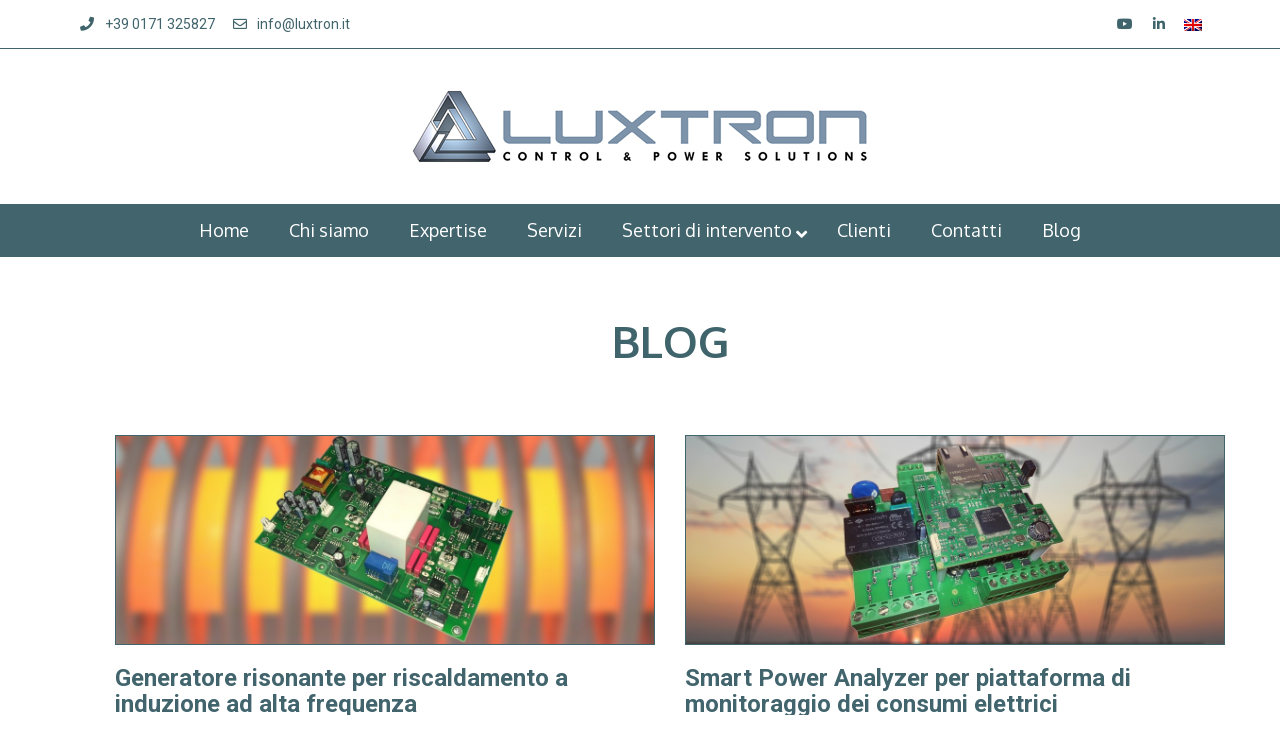

--- FILE ---
content_type: text/html; charset=UTF-8
request_url: https://www.luxtron.it/blog/
body_size: 16093
content:
<!doctype html>
<html>
<!--[if IE 8]> <html lang="it" class="ie8"> <![endif]-->  
<!--[if IE 9]> <html lang="it" class="ie9"> <![endif]-->  
<!--[if !IE]><!--> <html lang="it-IT"> <!--<![endif]-->  
<head>
<!-- Meta -->
<meta charset="utf-8">
<meta name="viewport" content="width=device-width, initial-scale=1.0">
<!-- Favicon -->
<link rel="shortcut icon" href="https://www.luxtron.it/wp-content/themes/luxtron/favicon.ico">
<!-- WP -->
<link rel="profile" href="http://gmpg.org/xfn/11" />
<link rel="pingback" href="https://www.luxtron.it/xmlrpc.php" />
<!-- Barra WP -->
<!--IUB-COOKIE-SKIP-START--><script type="text/javascript">
var _iub = _iub || [];
_iub.csConfiguration = {"lang":"it","siteId":1797107,"consentOnScroll":false,"cookiePolicyId":49825890, "banner":{ "acceptButtonDisplay":true,"position":"float-bottom-center","acceptButtonColor":"#41646D" }};
</script><script type="text/javascript" src="//cdn.iubenda.com/cs/iubenda_cs.js" charset="UTF-8" async></script>

			<script>
				var iCallback = function() {};
				var _iub = _iub || {};

				if ( typeof _iub.csConfiguration != 'undefined' ) {
					if ( 'callback' in _iub.csConfiguration ) {
						if ( 'onConsentGiven' in _iub.csConfiguration.callback )
							iCallback = _iub.csConfiguration.callback.onConsentGiven;

						_iub.csConfiguration.callback.onConsentGiven = function() {
							iCallback();

							/* separator */
							jQuery('noscript._no_script_iub').each(function (a, b) { var el = jQuery(b); el.after(el.html()); });
						}
					}
				}
			</script><!--IUB-COOKIE-SKIP-END--><title>Blog &#8211; Luxtron</title>
<style type="text/css" data-type="vc_shortcodes-custom-css">.vc_custom_1576227162036{padding-top: 40px !important;padding-bottom: 40px !important;}.vc_custom_1576227294228{padding-top: 20px !important;padding-bottom: 40px !important;}</style><link rel="alternate" hreflang="en" href="https://www.luxtron.it/blog/?lang=en" />
<link rel="alternate" hreflang="it" href="https://www.luxtron.it/blog/" />
<link rel='dns-prefetch' href='//fonts.googleapis.com' />
<link rel='dns-prefetch' href='//s.w.org' />
		<script type="text/javascript">
			window._wpemojiSettings = {"baseUrl":"https:\/\/s.w.org\/images\/core\/emoji\/12.0.0-1\/72x72\/","ext":".png","svgUrl":"https:\/\/s.w.org\/images\/core\/emoji\/12.0.0-1\/svg\/","svgExt":".svg","source":{"concatemoji":"https:\/\/www.luxtron.it\/wp-includes\/js\/wp-emoji-release.min.js?ver=5.3.16"}};
			!function(e,a,t){var n,r,o,i=a.createElement("canvas"),p=i.getContext&&i.getContext("2d");function s(e,t){var a=String.fromCharCode;p.clearRect(0,0,i.width,i.height),p.fillText(a.apply(this,e),0,0);e=i.toDataURL();return p.clearRect(0,0,i.width,i.height),p.fillText(a.apply(this,t),0,0),e===i.toDataURL()}function c(e){var t=a.createElement("script");t.src=e,t.defer=t.type="text/javascript",a.getElementsByTagName("head")[0].appendChild(t)}for(o=Array("flag","emoji"),t.supports={everything:!0,everythingExceptFlag:!0},r=0;r<o.length;r++)t.supports[o[r]]=function(e){if(!p||!p.fillText)return!1;switch(p.textBaseline="top",p.font="600 32px Arial",e){case"flag":return s([127987,65039,8205,9895,65039],[127987,65039,8203,9895,65039])?!1:!s([55356,56826,55356,56819],[55356,56826,8203,55356,56819])&&!s([55356,57332,56128,56423,56128,56418,56128,56421,56128,56430,56128,56423,56128,56447],[55356,57332,8203,56128,56423,8203,56128,56418,8203,56128,56421,8203,56128,56430,8203,56128,56423,8203,56128,56447]);case"emoji":return!s([55357,56424,55356,57342,8205,55358,56605,8205,55357,56424,55356,57340],[55357,56424,55356,57342,8203,55358,56605,8203,55357,56424,55356,57340])}return!1}(o[r]),t.supports.everything=t.supports.everything&&t.supports[o[r]],"flag"!==o[r]&&(t.supports.everythingExceptFlag=t.supports.everythingExceptFlag&&t.supports[o[r]]);t.supports.everythingExceptFlag=t.supports.everythingExceptFlag&&!t.supports.flag,t.DOMReady=!1,t.readyCallback=function(){t.DOMReady=!0},t.supports.everything||(n=function(){t.readyCallback()},a.addEventListener?(a.addEventListener("DOMContentLoaded",n,!1),e.addEventListener("load",n,!1)):(e.attachEvent("onload",n),a.attachEvent("onreadystatechange",function(){"complete"===a.readyState&&t.readyCallback()})),(n=t.source||{}).concatemoji?c(n.concatemoji):n.wpemoji&&n.twemoji&&(c(n.twemoji),c(n.wpemoji)))}(window,document,window._wpemojiSettings);
		</script>
		<style type="text/css">
img.wp-smiley,
img.emoji {
	display: inline !important;
	border: none !important;
	box-shadow: none !important;
	height: 1em !important;
	width: 1em !important;
	margin: 0 .07em !important;
	vertical-align: -0.1em !important;
	background: none !important;
	padding: 0 !important;
}
</style>
	<link rel='stylesheet' id='rs-plugin-settings-css'  href='https://www.luxtron.it/wp-content/plugins/revslider/public/assets/css/rs6.css?ver=6.1.5' type='text/css' media='all' />
<style id='rs-plugin-settings-inline-css' type='text/css'>
#rs-demo-id {}
</style>
<link rel='stylesheet' id='bonfire-taptap-css-css'  href='https://www.luxtron.it/wp-content/plugins/taptap-by-bonfire/taptap.css?ver=1' type='text/css' media='all' />
<link rel='stylesheet' id='taptap-fonts-css'  href='//fonts.googleapis.com/css?family=Montserrat%3A400%2C700%7CVarela+Round%7CHind+Siliguri%3A400%2C600%7CDosis%3A600%7CRoboto%3A100%2C400%7CRoboto+Condensed%3A400%2C700%7CBree+Serif%7CDroid+Serif%3A400%7CMuli%3A700&#038;ver=1.0.0' type='text/css' media='all' />
<link rel='stylesheet' id='taptap-fontawesome-css'  href='https://www.luxtron.it/wp-content/plugins/taptap-by-bonfire/fonts/font-awesome/css/font-awesome.min.css?ver=1' type='text/css' media='all' />
<link rel='stylesheet' id='ubermenu-oxygen-css'  href='//fonts.googleapis.com/css?family=Oxygen%3A%2C300%2C400%2C700&#038;ver=5.3.16' type='text/css' media='all' />
<link rel='stylesheet' id='wpml-legacy-horizontal-list-0-css'  href='//www.luxtron.it/wp-content/plugins/sitepress-multilingual-cms/templates/language-switchers/legacy-list-horizontal/style.css?ver=1' type='text/css' media='all' />
<link rel='stylesheet' id='wpml-menu-item-0-css'  href='//www.luxtron.it/wp-content/plugins/sitepress-multilingual-cms/templates/language-switchers/menu-item/style.css?ver=1' type='text/css' media='all' />
<style id='wpml-menu-item-0-inline-css' type='text/css'>
.wpml-ls-slot-6, .wpml-ls-slot-6 a, .wpml-ls-slot-6 a:visited{background-color:#ffffff;color:#444444;}.wpml-ls-slot-6:hover, .wpml-ls-slot-6:hover a, .wpml-ls-slot-6 a:hover{color:#000000;background-color:#eeeeee;}.wpml-ls-slot-6.wpml-ls-current-language, .wpml-ls-slot-6.wpml-ls-current-language a, .wpml-ls-slot-6.wpml-ls-current-language a:visited{color:#444444;background-color:#ffffff;}.wpml-ls-slot-6.wpml-ls-current-language:hover, .wpml-ls-slot-6.wpml-ls-current-language:hover a, .wpml-ls-slot-6.wpml-ls-current-language a:hover{color:#000000;background-color:#eeeeee;}
</style>
<link rel='stylesheet' id='mediaelement-css'  href='https://www.luxtron.it/wp-includes/js/mediaelement/mediaelementplayer-legacy.min.css?ver=4.2.13-9993131' type='text/css' media='all' />
<link rel='stylesheet' id='wp-mediaelement-css'  href='https://www.luxtron.it/wp-includes/js/mediaelement/wp-mediaelement.min.css?ver=5.3.16' type='text/css' media='all' />
<link rel='stylesheet' id='views-pagination-style-css'  href='https://www.luxtron.it/wp-content/plugins/wp-views/embedded/res/css/wpv-pagination.css?ver=2.9.4' type='text/css' media='all' />
<style id='views-pagination-style-inline-css' type='text/css'>
.wpv-sort-list-dropdown.wpv-sort-list-dropdown-style-default > span.wpv-sort-list,.wpv-sort-list-dropdown.wpv-sort-list-dropdown-style-default .wpv-sort-list-item {border-color: #cdcdcd;}.wpv-sort-list-dropdown.wpv-sort-list-dropdown-style-default .wpv-sort-list-item a {color: #444;background-color: #fff;}.wpv-sort-list-dropdown.wpv-sort-list-dropdown-style-default a:hover,.wpv-sort-list-dropdown.wpv-sort-list-dropdown-style-default a:focus {color: #000;background-color: #eee;}.wpv-sort-list-dropdown.wpv-sort-list-dropdown-style-default .wpv-sort-list-item.wpv-sort-list-current a {color: #000;background-color: #eee;}.wpv-sort-list-dropdown.wpv-sort-list-dropdown-style-grey > span.wpv-sort-list,.wpv-sort-list-dropdown.wpv-sort-list-dropdown-style-grey .wpv-sort-list-item {border-color: #cdcdcd;}.wpv-sort-list-dropdown.wpv-sort-list-dropdown-style-grey .wpv-sort-list-item a {color: #444;background-color: #eeeeee;}.wpv-sort-list-dropdown.wpv-sort-list-dropdown-style-grey a:hover,.wpv-sort-list-dropdown.wpv-sort-list-dropdown-style-grey a:focus {color: #000;background-color: #e5e5e5;}.wpv-sort-list-dropdown.wpv-sort-list-dropdown-style-grey .wpv-sort-list-item.wpv-sort-list-current a {color: #000;background-color: #e5e5e5;}.wpv-sort-list-dropdown.wpv-sort-list-dropdown-style-blue > span.wpv-sort-list,.wpv-sort-list-dropdown.wpv-sort-list-dropdown-style-blue .wpv-sort-list-item {border-color: #0099cc;}.wpv-sort-list-dropdown.wpv-sort-list-dropdown-style-blue .wpv-sort-list-item a {color: #444;background-color: #cbddeb;}.wpv-sort-list-dropdown.wpv-sort-list-dropdown-style-blue a:hover,.wpv-sort-list-dropdown.wpv-sort-list-dropdown-style-blue a:focus {color: #000;background-color: #95bedd;}.wpv-sort-list-dropdown.wpv-sort-list-dropdown-style-blue .wpv-sort-list-item.wpv-sort-list-current a {color: #000;background-color: #95bedd;}
</style>
<!--[if lt IE 9]>
<link rel='stylesheet' id='vc_lte_ie9-css'  href='https://www.luxtron.it/wp-content/plugins/js_composer/assets/css/vc_lte_ie9.min.css?ver=6.0.5' type='text/css' media='screen' />
<![endif]-->
<link rel='stylesheet' id='js_composer_front-css'  href='https://www.luxtron.it/wp-content/plugins/js_composer/assets/css/js_composer.min.css?ver=6.0.5' type='text/css' media='all' />
<link rel='stylesheet' id='ubermenu-css'  href='https://www.luxtron.it/wp-content/plugins/ubermenu/pro/assets/css/ubermenu.min.css?ver=3.6.1' type='text/css' media='all' />
<link rel='stylesheet' id='ubermenu-font-awesome-all-css'  href='https://www.luxtron.it/wp-content/plugins/ubermenu/assets/fontawesome/css/all.min.css?ver=5.3.16' type='text/css' media='all' />
<link rel='stylesheet' id='bsf-Defaults-css'  href='https://www.luxtron.it/wp-content/uploads/smile_fonts/Defaults/Defaults.css?ver=5.3.16' type='text/css' media='all' />
<script type='text/javascript' src='https://www.luxtron.it/wp-includes/js/jquery/jquery.js?ver=1.12.4-wp'></script>
<script type='text/javascript' src='https://www.luxtron.it/wp-includes/js/jquery/jquery-migrate.min.js?ver=1.4.1'></script>
<script type='text/javascript' src='https://www.luxtron.it/wp-content/plugins/revslider/public/assets/js/revolution.tools.min.js?ver=6.0'></script>
<script type='text/javascript' src='https://www.luxtron.it/wp-content/plugins/revslider/public/assets/js/rs6.min.js?ver=6.1.5'></script>
<script type='text/javascript' src='https://www.luxtron.it/wp-content/plugins/taptap-by-bonfire/taptap-accordion.js?ver=1'></script>
<link rel='https://api.w.org/' href='https://www.luxtron.it/wp-json/' />
<link rel="EditURI" type="application/rsd+xml" title="RSD" href="https://www.luxtron.it/xmlrpc.php?rsd" />
<link rel="wlwmanifest" type="application/wlwmanifest+xml" href="https://www.luxtron.it/wp-includes/wlwmanifest.xml" /> 
<meta name="generator" content="WordPress 5.3.16" />
<link rel="canonical" href="https://www.luxtron.it/blog/" />
<link rel='shortlink' href='https://www.luxtron.it/?p=32' />
<link rel="alternate" type="application/json+oembed" href="https://www.luxtron.it/wp-json/oembed/1.0/embed?url=https%3A%2F%2Fwww.luxtron.it%2Fblog%2F" />
<link rel="alternate" type="text/xml+oembed" href="https://www.luxtron.it/wp-json/oembed/1.0/embed?url=https%3A%2F%2Fwww.luxtron.it%2Fblog%2F&#038;format=xml" />
<meta name="generator" content="WPML ver:4.3.6 stt:1,27;" />
<!-- BEGIN CUSTOM COLORS (WP THEME CUSTOMIZER) -->
<style>
/**************************************************************
*** CUSTOM COLORS + SETTINGS
**************************************************************/
/* show hovers on non-touch devices only */
/* menu label hover */
.taptap-menu-button-wrapper:hover .taptap-menu-button-label { color:; }
/* logo hover */
.taptap-logo a:hover { color:; }
/* serach label hover */
.taptap-search-button-wrapper:hover .taptap-search-button-label { color:; }
/* search button hover*/
.taptap-search-button-wrapper:hover .taptap-search-button { border-color:#ddd; }
.taptap-search-button-wrapper:hover .taptap-search-button::after { background-color:#ddd; }
/* search close button hover */
.taptap-search-close-wrapper:hover .taptap-search-close-inner::before,
.taptap-search-close-wrapper:hover .taptap-search-close-inner::after { background-color:#ddd; }
/* search clear field button hover */
.taptap-search-clear-wrapper:hover .taptap-search-clear { background-color:#666; }
/* current menu item hover */
.taptap-by-bonfire ul li.current-menu-item.full-item-arrow-hover > a,
.taptap-by-bonfire ul li.current-menu-item > a:hover { color:#ffffff; }
/* current submenu item hover */
.taptap-by-bonfire .sub-menu .current-menu-item.full-item-arrow-hover > a,
.taptap-by-bonfire .sub-menu .current-menu-item > a:hover { color:; }
/* menu item icon hover */
.taptap-by-bonfire ul li a:hover i,
.taptap-by-bonfire ul li.full-item-arrow-hover a i { color:; }
/* submenu item icon hover */
.taptap-by-bonfire .sub-menu a:hover i,
.taptap-by-bonfire .sub-menu .full-item-arrow-hover a i { color:; }
/* menu item hovers */
.taptap-by-bonfire ul li.full-item-arrow-hover > a,
.taptap-by-bonfire ul li a:hover { color:#e2ad0e; }
.taptap-by-bonfire ul.sub-menu li.full-item-arrow-hover > a,
.taptap-by-bonfire ul.sub-menu li a:hover { color:#e2ad0e; }
/* submenu arrow hover */
.full-item-arrow-hover > .taptap-sub-arrow .taptap-sub-arrow-inner::before,
.full-item-arrow-hover > .taptap-sub-arrow .taptap-sub-arrow-inner::after,
.taptap-sub-arrow:hover .taptap-sub-arrow-inner::before,
.taptap-sub-arrow:hover .taptap-sub-arrow-inner::after { background-color:#fff; }
/* menu button hover */
.taptap-menu-button-wrapper:hover .taptap-main-menu-button:before,
.taptap-menu-button-wrapper:hover .taptap-main-menu-button div.taptap-main-menu-button-middle:before,
.taptap-menu-button-wrapper:hover .taptap-main-menu-button:after,
.taptap-menu-button-wrapper:hover .taptap-main-menu-button-two:before,
.taptap-menu-button-wrapper:hover .taptap-main-menu-button-two div.taptap-main-menu-button-two-middle:before,
.taptap-menu-button-wrapper:hover .taptap-main-menu-button-two:after,
.taptap-menu-button-wrapper:hover .taptap-main-menu-button-three:before,
.taptap-menu-button-wrapper:hover .taptap-main-menu-button-three div.taptap-main-menu-button-three-middle:before,
.taptap-menu-button-wrapper:hover .taptap-main-menu-button-three:after,
.taptap-menu-button-wrapper:hover .taptap-main-menu-button-four:before,
.taptap-menu-button-wrapper:hover .taptap-main-menu-button-four div.taptap-main-menu-button-four-middle:before,
.taptap-menu-button-wrapper:hover .taptap-main-menu-button-four:after,
.taptap-menu-button-wrapper:hover .taptap-main-menu-button-five:before,
.taptap-menu-button-wrapper:hover .taptap-main-menu-button-five div.taptap-main-menu-button-five-middle:before,
.taptap-menu-button-wrapper:hover .taptap-main-menu-button-five:after,
.taptap-menu-button-wrapper:hover .taptap-main-menu-button-six:before,
.taptap-menu-button-wrapper:hover .taptap-main-menu-button-six:after {
    background-color:#ddd;
}
/* menu bars hover (if menu opened) */
.taptap-menu-active:hover .taptap-main-menu-button:before,
.taptap-menu-active:hover .taptap-main-menu-button div.taptap-main-menu-button-middle:before,
.taptap-menu-active:hover .taptap-main-menu-button:after,
.taptap-menu-active:hover .taptap-main-menu-button-two:before,
.taptap-menu-active:hover .taptap-main-menu-button-two div.taptap-main-menu-button-two-middle:before,
.taptap-menu-active:hover .taptap-main-menu-button-two:after,
.taptap-menu-active:hover .taptap-main-menu-button-three:before,
.taptap-menu-active:hover .taptap-main-menu-button-three div.taptap-main-menu-button-three-middle:before,
.taptap-menu-active:hover .taptap-main-menu-button-three:after,
.taptap-menu-active:hover .taptap-main-menu-button-four:before,
.taptap-menu-active:hover .taptap-main-menu-button-four div.taptap-main-menu-button-four-middle:before,
.taptap-menu-active:hover .taptap-main-menu-button-four:after,
.taptap-menu-active:hover .taptap-main-menu-button-five:before,
.taptap-menu-active:hover .taptap-main-menu-button-five div.taptap-main-menu-button-five-middle:before,
.taptap-menu-active:hover .taptap-main-menu-button-five:after,
.taptap-menu-active:hover .taptap-main-menu-button-six:before,
.taptap-menu-active:hover .taptap-main-menu-button-six:after {
    background-color:;
}        

/* MENU BUTTON */
/* menu button opacity */
.taptap-menu-button-wrapper { opacity:; }
/* menu button */
.taptap-main-menu-button:before,
.taptap-main-menu-button div.taptap-main-menu-button-middle:before,
.taptap-main-menu-button:after,
.taptap-main-menu-button-two:before,
.taptap-main-menu-button-two div.taptap-main-menu-button-two-middle:before,
.taptap-main-menu-button-two:after,
.taptap-main-menu-button-three:before,
.taptap-main-menu-button-three div.taptap-main-menu-button-three-middle:before,
.taptap-main-menu-button-three:after,
.taptap-main-menu-button-four:before,
.taptap-main-menu-button-four div.taptap-main-menu-button-four-middle:before,
.taptap-main-menu-button-four:after,
.taptap-main-menu-button-five:before,
.taptap-main-menu-button-five div.taptap-main-menu-button-five-middle:before,
.taptap-main-menu-button-five:after,
.taptap-main-menu-button-six:before,
.taptap-main-menu-button-six:after {
    background-color:#41646d;
    }
/* menu button (if menu opened) */
.taptap-menu-active .taptap-main-menu-button:before,
.taptap-menu-active .taptap-main-menu-button div.taptap-main-menu-button-middle:before,
.taptap-menu-active .taptap-main-menu-button:after,
.taptap-menu-active .taptap-main-menu-button-two:before,
.taptap-menu-active .taptap-main-menu-button-two div.taptap-main-menu-button-two-middle:before,
.taptap-menu-active .taptap-main-menu-button-two:after,
.taptap-menu-active .taptap-main-menu-button-three:before,
.taptap-menu-active .taptap-main-menu-button-three div.taptap-main-menu-button-three-middle:before,
.taptap-menu-active .taptap-main-menu-button-three:after,
.taptap-menu-active .taptap-main-menu-button-four:before,
.taptap-menu-active .taptap-main-menu-button-four div.taptap-main-menu-button-four-middle:before,
.taptap-menu-active .taptap-main-menu-button-four:after,
.taptap-menu-active .taptap-main-menu-button-five:before,
.taptap-menu-active .taptap-main-menu-button-five div.taptap-main-menu-button-five-middle:before,
.taptap-menu-active .taptap-main-menu-button-five:after,
.taptap-menu-active .taptap-main-menu-button-six:before,
.taptap-menu-active .taptap-main-menu-button-six:after { background-color:#e2ad0e; }
/* menu button animations (-/X) */
/* X SIGN ANIMATION */
    /* button style #1 top bar*/
    .taptap-menu-active .taptap-main-menu-button:before {
        transform:translateY(9px) rotate(45deg);
        -moz-transform:translateY(9px) rotate(45deg);
        -webkit-transform:translateY(9px) rotate(45deg);
    }
    /* button style #1 bottom bar*/
    .taptap-menu-active .taptap-main-menu-button:after {
        transform:translateY(-9px) rotate(-45deg);
        -moz-transform:translateY(-9px) rotate(-45deg);
        -webkit-transform:translateY(-9px) rotate(-45deg);
    }
    /* button style #1 middle bar*/
    .taptap-menu-active div.taptap-main-menu-button-middle:before {
        opacity:0;
        pointer-events:none;
        
        -webkit-transform:translateX(-20px);
        -moz-transform:translateX(-20px);
        transform:translateX(-20px);
        
        -webkit-transition:all .25s ease, opacity .25s ease .025s;
        -moz-transition:all .25s ease, opacity .25s ease .025s;
        transition:all .25s ease, opacity .25s ease .025s;
    }
    /* button style #2 top bar*/
    .taptap-menu-active .taptap-main-menu-button-two:before {
        transform:translateY(9px) rotate(45deg);
        -moz-transform:translateY(9px) rotate(45deg);
        -webkit-transform:translateY(9px) rotate(45deg);
    }
    .taptap-menu-active .taptap-main-menu-button-two:hover:before { width:30px; }
    /* button style #2 bottom bar*/
    .taptap-menu-active .taptap-main-menu-button-two:after {
        width:30px;
        margin-left:0;
        transform:translateY(-9px) rotate(-45deg);
        -moz-transform:translateY(-9px) rotate(-45deg);
        -webkit-transform:translateY(-9px) rotate(-45deg);
    }
    /* button style #2 middle bar*/
    .taptap-menu-active div.taptap-main-menu-button-two-middle:before {
        opacity:0;
        pointer-events:none;
        
        -webkit-transform:translateX(-20px);
        -moz-transform:translateX(-20px);
        transform:translateX(-20px);
        
        -webkit-transition:all .25s ease, opacity .25s ease .025s;
        -moz-transition:all .25s ease, opacity .25s ease .025s;
        transition:all .25s ease, opacity .25s ease .025s;
    }
    /* button style #3 top bar*/
    .taptap-menu-active .taptap-main-menu-button-three:before {
        transform:translateY(9px) rotate(45deg);
        -moz-transform:translateY(9px) rotate(45deg);
        -webkit-transform:translateY(9px) rotate(45deg);
    }
    /* button style #3 bottom bar*/
    .taptap-menu-active .taptap-main-menu-button-three:after {
        transform:translateY(-9px) rotate(-45deg);
        -moz-transform:translateY(-9px) rotate(-45deg);
        -webkit-transform:translateY(-9px) rotate(-45deg);
    }
    /* button style #3 middle bar*/
    .taptap-menu-active div.taptap-main-menu-button-three-middle:before {
        opacity:0;
        pointer-events:none;
        
        -webkit-transform:translateX(-20px);
        -moz-transform:translateX(-20px);
        transform:translateX(-20px);
        
        -webkit-transition:all .25s ease, opacity .25s ease .025s;
        -moz-transition:all .25s ease, opacity .25s ease .025s;
        transition:all .25s ease, opacity .25s ease .025s;
    }
    /* button style #4 top bar*/
    .taptap-menu-active .taptap-main-menu-button-four:before {
        transform:translateY(9px) rotate(45deg);
        -moz-transform:translateY(9px) rotate(45deg);
        -webkit-transform:translateY(9px) rotate(45deg);
    }
    .taptap-menu-active .taptap-main-menu-button-four:hover:before { width:25px; }
    /* button style #4 bottom bar*/
    .taptap-menu-active .taptap-main-menu-button-four:after {
        width:25px;
        transform:translateY(-9px) rotate(-45deg);
        -moz-transform:translateY(-9px) rotate(-45deg);
        -webkit-transform:translateY(-9px) rotate(-45deg);
    }
    /* button style #4 middle bar*/
    .taptap-menu-active div.taptap-main-menu-button-four-middle:before {
        opacity:0;
        pointer-events:none;
        
        -webkit-transform:translateX(-20px);
        -moz-transform:translateX(-20px);
        transform:translateX(-20px);
        
        -webkit-transition:all .25s ease, opacity .25s ease .025s;
        -moz-transition:all .25s ease, opacity .25s ease .025s;
        transition:all .25s ease, opacity .25s ease .025s;
    }
    /* button style #5 top bar*/
    .taptap-menu-active .taptap-main-menu-button-five:before {
        transform:translateY(11px) rotate(45deg);
        -moz-transform:translateY(11px) rotate(45deg);
        -webkit-transform:translateY(11px) rotate(45deg);
    }
    /* button style #5 bottom bar*/
    .taptap-menu-active .taptap-main-menu-button-five:after {
        transform:translateY(-11px) rotate(-45deg);
        -moz-transform:translateY(-11px) rotate(-45deg);
        -webkit-transform:translateY(-11px) rotate(-45deg);
    }
    /* button style #5 middle bar*/
    .taptap-menu-active div.taptap-main-menu-button-five-middle:before {
        opacity:0;
        pointer-events:none;
        
        -webkit-transform:translateX(-20px);
        -moz-transform:translateX(-20px);
        transform:translateX(-20px);
        
        -webkit-transition:all .25s ease, opacity .25s ease .025s;
        -moz-transition:all .25s ease, opacity .25s ease .025s;
        transition:all .25s ease, opacity .25s ease .025s;
    }
    /* button style #6 top bar*/
    .taptap-menu-active .taptap-main-menu-button-six:before {
        transform:translateY(4px) rotate(45deg);
        -moz-transform:translateY(4px) rotate(45deg);
        -webkit-transform:translateY(4px) rotate(45deg);
    }
    /* button style #6 bottom bar*/
    .taptap-menu-active .taptap-main-menu-button-six:after {
        transform:translateY(-4px) rotate(-45deg);
        -moz-transform:translateY(-4px) rotate(-45deg);
        -webkit-transform:translateY(-4px) rotate(-45deg);
    }
/* menu button animation speed + logo/search hover speeds */
.taptap-menu-button-label,
.taptap-search-button-label,
.taptap-search-button,
.taptap-search-button::after,
.taptap-logo a,
.taptap-search-close-inner::before,
.taptap-search-close-inner::after,
.taptap-search-clear,
.taptap-main-menu-button:before,
.taptap-main-menu-button div.taptap-main-menu-button-middle:before,
.taptap-main-menu-button:after,
.taptap-main-menu-button-two:before,
.taptap-main-menu-button-two div.taptap-main-menu-button-two-middle:before,
.taptap-main-menu-button-two:after,
.taptap-main-menu-button-three:before,
.taptap-main-menu-button-three div.taptap-main-menu-button-three-middle:before,
.taptap-main-menu-button-three:after,
.taptap-main-menu-button-four:before,
.taptap-main-menu-button-four div.taptap-main-menu-button-four-middle:before,
.taptap-main-menu-button-four:after,
.taptap-main-menu-button-five:before,
.taptap-main-menu-button-five div.taptap-main-menu-button-five-middle:before,
.taptap-main-menu-button-five:after,
.taptap-main-menu-button-six:before,
.taptap-main-menu-button-six:after {
    -webkit-transition:all s ease !important;
    -moz-transition:all s ease !important;
    transition:all s ease !important;
}
/* menu button top, side distances + right position */
.taptap-menu-button-wrapper { top:15px; }
/* if menu button hidden, remove button height and set default label position to 0 */
/* menu button label customization */
.taptap-menu-button-label {
    left:px;
    top:px;
    color:;
    font-size:px;
    letter-spacing:px;
}
/* menu button label font + theme font */
    .taptap-menu-button-label {
        font-family:'Oxygen', sans-serif;;
    }

/* LOGO */
/* logo font size + letter spacing */
.taptap-logo a {
    color:;
    font-size:px;
    letter-spacing:px;
}
/* logo font + theme font */
    .taptap-logo a {
        font-family:font-family: 'Oxygen', sans-serif;;
    }
/* logo image size + top/side distances + right positioning */
.taptap-logo-image img { max-height:px; }
.taptap-logo-wrapper { top:px; }

/* SEARCH */
/* search button */
.taptap-search-button {
    border-color:;
        }
.taptap-search-button::after {
    background-color:;
    }
/* search button top, side distances + right position */
.taptap-search-button-wrapper { top:px; }
/* if search button hidden, remove button height and set default label position to 0 */
.taptap-search-button-wrapper { height:auto; }
.taptap-search-button-label { top:0; left:0; }
/* search button label customization */
.taptap-search-button-label {
    left:px;
    top:px;
    color:;
    font-size:px;
    letter-spacing:px;
}
/* search button label font + theme font */
    /* search form background + background color + animation speed */
.taptap-search-wrapper,
.taptap-search-background {
    height:px;
    
    -webkit-transition:-webkit-transform s ease 0s, top 0s ease s;
    -moz-transition:-moz-transform s ease 0s, top 0s ease s;
    transition:transform s ease 0s, top 0s ease s;
}
.taptap-search-background {
    opacity:;
    background-color:;
}
.taptap-search-wrapper-active {
    -webkit-transition:-webkit-transform s ease 0s, top 0s ease 0s !important;
    -moz-transition:-moz-transform s ease 0s, top 0s ease 0s !important;
    transition:transform s ease 0s, top 0s ease 0s !important;
}
.taptap-search-overlay {
    background-color:;
    -webkit-transition:opacity s ease 0s, top 0s ease s;
    -moz-transition:opacity s ease 0s, top 0s ease s;
    transition:opacity s ease 0s, top 0s ease s;
}
.taptap-search-overlay-active {
    opacity:;
    -webkit-transition:opacity s ease 0s, top 0s ease 0s;
    -moz-transition:opacity s ease 0s, top 0s ease 0s;
    transition:opacity s ease 0s, top 0s ease 0s;
}
/* search form placeholder */
#searchform input::-webkit-input-placeholder { font-size:px; color: !important; }
#searchform input:-moz-placeholder { font-size:px; color: !important; }
#searchform input::-moz-placeholder { font-size:px; color: !important; }
#searchform input:-ms-input-placeholder { font-size:px; color: !important; }
/* search form text color + align + padding if clear field hidden */
.taptap-search-wrapper #searchform input {
    color:;
    font-size:px;
    letter-spacing:px;
        }
/* search field font */
    /* search form close button */
.taptap-search-close-inner::before,
.taptap-search-close-inner::after { background-color:; }
/* search clear field button */
.taptap-search-clear { background-color:; }
/* make search field X the same color as search field background */
.taptap-search-clear::before,
.taptap-search-clear::after { background-color:; }

/* HEADER */
/* header height + background image + background color */
.taptap-header-bg-image {
    height:80px;
    opacity:;
    background-image:url();

    }
.taptap-header {
    height:80px;
    background-color:#ffffff;
    opacity:;
}
/* show header shadow */

/* MENU CONTAINER */
/* background color */
.taptap-background-color {
    opacity:;
    background-color:#40646c;
}
/* pulsating background colors + speed */
/* background image opacity + horizontal/vertical alignment */
.taptap-background-image {
    opacity:;
    background-position: ;
}
/* background pattern */
/* menu container top/bottom padding */
.taptap-main-inner-inner {
    padding-top:px;
    padding-bottom:px;
    padding-left:px;
    padding-right:px;
}
/* max content width */
.taptap-contents-wrapper {
    max-width:px;
}
/* menu container appearance speed */
.taptap-main-wrapper {
    -webkit-transition:-webkit-transform s ease, top 0s ease s, opacity s ease 0s;
    -moz-transition:-moz-transform s ease, top 0s ease s, opacity s ease 0s;
    transition:transform s ease, top 0s ease s, opacity s ease 0s;
}
.taptap-main-wrapper-active {
    -webkit-transition:-webkit-transform s ease, top 0s ease 0s, opacity s ease 0s;
    -moz-transition:-moz-transform s ease, top 0s ease 0s, opacity s ease 0s;
    transition:transform s ease, top 0s ease 0s, opacity s ease 0s;
}
.taptap-background-color,
.taptap-background-image {
    -webkit-transition:-webkit-transform s ease, top 0s ease s;
    -moz-transition:-moz-transform s ease, top 0s ease s;
    transition:transform s ease, top 0s ease s;
}
.taptap-background-color-active,
.taptap-background-image-active {
    -webkit-transition:-webkit-transform s ease, top 0s ease 0s;
    -moz-transition:-moz-transform s ease, top 0s ease 0s;
    transition:transform s ease, top 0s ease 0s;
}
/* menu contents horizontal alignment */
/* menu contents vertical alignment */
/* menu animations (top/left/right/bottom/fade) */
.taptap-main-wrapper {
    -webkit-transform:translateY(-125%) scale(0.75);
    -moz-transform:translateY(-125%) scale(0.75);
    transform:translateY(-125%) scale(0.75);
}
.taptap-main-wrapper-active {
    -webkit-transform:translateY(0) scale(1);
    -moz-transform:translateY(0) scale(1);
    transform:translateY(0) scale(1);
}

/* BACKGROUND OVERLAY */
/* background overlay opacity + color + animation speed */
.taptap-background-overlay {
    background-color:;
    
    -webkit-transition:opacity s ease, top 0s ease s;
    -moz-transition:opacity s ease, top 0s ease s;
    transition:opacity s ease, top 0s ease s;
}
.taptap-background-overlay-active {
    opacity:;
    
    -webkit-transition:opacity s ease, top 0s ease 0s;
    -moz-transition:opacity s ease, top 0s ease 0s;
    transition:opacity s ease, top 0s ease 0s;
}

/* ALTERNATE CLOSE BUTTON */
.taptap-alternate-close-button {
        top:px;
            right:px;
    }
.taptap-alternate-close-button::before,
.taptap-alternate-close-button::after {
    background-color:;
    height:px;
}
.taptap-alternate-close-button:hover::before,
.taptap-alternate-close-button:hover::after {
    background-color:;
}

/* HEADING + SUBHEADING */
/* headings */
.taptap-heading,
.taptap-heading a,
.taptap-heading a:hover { color:; }
.taptap-subheading,
.taptap-subheading a,
.taptap-subheading a:hover { color:; }
/* heading */
.taptap-heading,
.taptap-heading a {
    font-size:px;
    letter-spacing:px;
    line-height:px;
}
/* subheading */
.taptap-subheading {
    margin-top:px;
}
.taptap-subheading,
.taptap-subheading a {
    font-size:px;
    letter-spacing:px;
    line-height:px;
}
/* heading font */
    
/* subheading font */
    
/* HEADING IMAGE */
.taptap-image {
    margin-top:px;
    margin-bottom:px;
}
.taptap-image img {
    max-width:px;
}

/* MENUS */
/* menu */
.taptap-by-bonfire ul li a {
    color:#ffffff;
    font-size:19px;
    letter-spacing:px;
    margin-top:px;
}
.taptap-by-bonfire > .menu > li.menu-item-has-children > span { margin-top:px; }
/* submenu */
.taptap-by-bonfire .sub-menu a {
    color:#ffffff;
    font-size:17px;
    letter-spacing:px;
    margin-bottom:px;
}
/* drop-down arrow position (top-level) */
.taptap-by-bonfire > .menu > li.menu-item-has-children > span { top:px; }
/* drop-down arrow position (sub-level) */
.taptap-by-bonfire .sub-menu li.menu-item-has-children span { top:px; }
/* submenu arrow */
.taptap-sub-arrow .taptap-sub-arrow-inner::before,
.taptap-sub-arrow .taptap-sub-arrow-inner::after { background-color:#ffffff; }
.taptap-by-bonfire .menu li span { border-color:; }
/* current menu items */
.taptap-by-bonfire ul li.current-menu-item > a { color:; }
.taptap-by-bonfire .sub-menu .current-menu-item > a { color:; }
/* menu font */
    
/* MENU ITEM DESCRIPTIONS */
.taptap-menu-item-description {
    color:;
    font-size:px;
    padding-top:px;
    padding-bottom:px;
    line-height:px;
    letter-spacing:px;
}
    /* menu item description font */
    
/* MENU ITEM ICONS */
/* menu icons */
.taptap-by-bonfire ul li a i {
    color:;
    font-size:px;
    margin-top:px;
}
/* submenu icons */
.taptap-by-bonfire .sub-menu a i {
    color:;
    font-size:px;
    margin-top:px;
}

/* IMAGE-BASED MENU */
/* image-based menu item colors */
.taptap-image-grid-item > a { color:; }
.taptap-by-bonfire-image .sub-menu li a { color:; }
/* image-based drop-down indicator colors */
.taptap-by-bonfire-image .taptap-image-sub-arrow-inner::before,
.taptap-by-bonfire-image .taptap-image-sub-arrow-inner::after { background-color:; }
.taptap-by-bonfire-image .taptap-image-sub-arrow { background:; }
/* image-based sub-menu drop-down indicator colors */
.taptap-by-bonfire-image .sub-menu .taptap-image-sub-arrow-inner::before,
.taptap-by-bonfire-image .sub-menu .taptap-image-sub-arrow-inner::after { background-color:; }
.taptap-by-bonfire-image .sub-menu .taptap-image-sub-arrow { background:; }
.taptap-by-bonfire-image .sub-menu span.taptap-submenu-active { border-color:; }
/* image-based scrollbar color */
.taptap-image-grid-item > .scroll-element .scroll-bar { background-color:; }
/* image-based background color */
.taptap-image-grid-item { background:; }
.taptap-image-grid-item > ul::before {
	background:;
	background:linear-gradient(180deg, rgba(30,30,30,0) 25%,  100%,  100%);
}
/* image-based corner roundness */
.taptap-image-grid-item,
.taptap-image-grid-item > a:before {
    border-radius:px;
}
/* image-based menu images */
.taptap-by-bonfire-image > ul > li:first-child .taptap-image-grid-item > a:before {
	background-image:url();
}
.taptap-by-bonfire-image > ul > li:nth-child(2) .taptap-image-grid-item > a:before {
	background-image:url();
}
.taptap-by-bonfire-image > ul > li:nth-child(3) .taptap-image-grid-item > a:before {
	background-image:url();
}
.taptap-by-bonfire-image > ul > li:nth-child(4) .taptap-image-grid-item > a:before {
	background-image:url();
}
.taptap-by-bonfire-image > ul > li:nth-child(5) .taptap-image-grid-item > a:before {
	background-image:url();
}
.taptap-by-bonfire-image > ul > li:nth-child(6) .taptap-image-grid-item > a:before {
	background-image:url();
}
.taptap-by-bonfire-image > ul > li:nth-child(7) .taptap-image-grid-item > a:before {
	background-image:url();
}
.taptap-by-bonfire-image > ul > li:nth-child(8) .taptap-image-grid-item > a:before {
	background-image:url();
}
.taptap-by-bonfire-image > ul > li:nth-child(9) .taptap-image-grid-item > a:before {
	background-image:url();
}

/* WIDGETS */
/* widget top distance */
.taptap-widgets-wrapper { margin-top:px; }
/* widget titles */
.taptap-widgets-wrapper .widget .widgettitle {
    color:;
    font-size:px;
    letter-spacing:px;
    line-height:px;
}
/* widget title font */
    /* widgets */
.taptap-widgets-wrapper .widget,
.taptap-widgets-wrapper .widget a {
    color:#ffffff;
    font-size:16px;
    letter-spacing:px;
    line-height:20px;
}
.taptap-widgets-wrapper .widget a {
    color:#ffffff;
}
/* widget font */
        .taptap-widgets-wrapper .widget,
    .taptap-widgets-wrapper .widget a {
        font-family:'Roboto';
        font-weight:400;
    }
    
/* STYLED SCROLLBAR */
/* show scrollbar styling, if scrollbar enabled */

/* MENU ITEMS APPEARACE ANIMATION */

/* MISC */
/* show header + search when menu open */
/* push down site by height of menu */
/* if submenu arrow divider is hidden */
</style>
<!-- END CUSTOM COLORS (WP THEME CUSTOMIZER) --><style id="ubermenu-custom-generated-css">
/** Font Awesome 4 Compatibility **/
.fa{font-style:normal;font-variant:normal;font-weight:normal;font-family:FontAwesome;}

/** UberMenu Custom Menu Styles (Customizer) **/
/* main */
 .ubermenu-main.ubermenu-transition-fade .ubermenu-item .ubermenu-submenu-drop { margin-top:0; }
 .ubermenu-main .ubermenu-item-level-0 > .ubermenu-target { font-size:18px; color:#ffffff; }
 .ubermenu.ubermenu-main .ubermenu-item-level-0:hover > .ubermenu-target, .ubermenu-main .ubermenu-item-level-0.ubermenu-active > .ubermenu-target { color:#e2ad0e; }
 .ubermenu-main .ubermenu-submenu.ubermenu-submenu-drop { background-color:#41646d; }
 .ubermenu-main .ubermenu-item-normal > .ubermenu-target { color:#ffffff; font-size:16px; }
 .ubermenu.ubermenu-main .ubermenu-item-normal > .ubermenu-target:hover, .ubermenu.ubermenu-main .ubermenu-item-normal.ubermenu-active > .ubermenu-target { color:#333333; background-color:#e2ad0e; }
 .ubermenu-main, .ubermenu-main .ubermenu-target, .ubermenu-main .ubermenu-nav .ubermenu-item-level-0 .ubermenu-target, .ubermenu-main div, .ubermenu-main p, .ubermenu-main input { font-family:'Oxygen', sans-serif; font-weight:400; }
/* menualtosocial */
 .ubermenu-menualtosocial.ubermenu-transition-fade .ubermenu-item .ubermenu-submenu-drop { margin-top:0; }
 .ubermenu-menualtosocial .ubermenu-item-level-0 > .ubermenu-target { color:#40646c; padding-left:8px; padding-right:8px; }
 .ubermenu-menualtosocial.ubermenu-sub-indicators .ubermenu-item-level-0.ubermenu-has-submenu-drop > .ubermenu-target:not(.ubermenu-noindicator) { padding-right:23px; }
 .ubermenu-menualtosocial.ubermenu-sub-indicators .ubermenu-item-level-0.ubermenu-has-submenu-drop > .ubermenu-target.ubermenu-noindicator { padding-right:8px; }


/* Status: Loaded from Transient */

</style><meta name="generator" content="Powered by WPBakery Page Builder - drag and drop page builder for WordPress."/>
<meta name="generator" content="Powered by Slider Revolution 6.1.5 - responsive, Mobile-Friendly Slider Plugin for WordPress with comfortable drag and drop interface." />
<script type="text/javascript">function setREVStartSize(t){try{var h,e=document.getElementById(t.c).parentNode.offsetWidth;if(e=0===e||isNaN(e)?window.innerWidth:e,t.tabw=void 0===t.tabw?0:parseInt(t.tabw),t.thumbw=void 0===t.thumbw?0:parseInt(t.thumbw),t.tabh=void 0===t.tabh?0:parseInt(t.tabh),t.thumbh=void 0===t.thumbh?0:parseInt(t.thumbh),t.tabhide=void 0===t.tabhide?0:parseInt(t.tabhide),t.thumbhide=void 0===t.thumbhide?0:parseInt(t.thumbhide),t.mh=void 0===t.mh||""==t.mh||"auto"===t.mh?0:parseInt(t.mh,0),"fullscreen"===t.layout||"fullscreen"===t.l)h=Math.max(t.mh,window.innerHeight);else{for(var i in t.gw=Array.isArray(t.gw)?t.gw:[t.gw],t.rl)void 0!==t.gw[i]&&0!==t.gw[i]||(t.gw[i]=t.gw[i-1]);for(var i in t.gh=void 0===t.el||""===t.el||Array.isArray(t.el)&&0==t.el.length?t.gh:t.el,t.gh=Array.isArray(t.gh)?t.gh:[t.gh],t.rl)void 0!==t.gh[i]&&0!==t.gh[i]||(t.gh[i]=t.gh[i-1]);var r,a=new Array(t.rl.length),n=0;for(var i in t.tabw=t.tabhide>=e?0:t.tabw,t.thumbw=t.thumbhide>=e?0:t.thumbw,t.tabh=t.tabhide>=e?0:t.tabh,t.thumbh=t.thumbhide>=e?0:t.thumbh,t.rl)a[i]=t.rl[i]<window.innerWidth?0:t.rl[i];for(var i in r=a[0],a)r>a[i]&&0<a[i]&&(r=a[i],n=i);var d=e>t.gw[n]+t.tabw+t.thumbw?1:(e-(t.tabw+t.thumbw))/t.gw[n];h=t.gh[n]*d+(t.tabh+t.thumbh)}void 0===window.rs_init_css&&(window.rs_init_css=document.head.appendChild(document.createElement("style"))),document.getElementById(t.c).height=h,window.rs_init_css.innerHTML+="#"+t.c+"_wrapper { height: "+h+"px }"}catch(t){console.log("Failure at Presize of Slider:"+t)}};</script>
<noscript><style> .wpb_animate_when_almost_visible { opacity: 1; }</style></noscript><!-- Style -->
<link href="https://fonts.googleapis.com/css?family=Oxygen:400,700|Roboto:400,700&display=swap" rel="stylesheet">
<link rel="stylesheet" type="text/css" media="all" href="https://www.luxtron.it/wp-content/themes/luxtron/style.css" />
<link href="https://www.luxtron.it/wp-content/themes/luxtron/css/bootstrap.css" rel="stylesheet">
<link href="https://www.luxtron.it/wp-content/themes/luxtron/css/custom.css" rel="stylesheet">
<!-- Inserire Google Analytics -->
</head>
<body>
<div class="wrapper">
	<div class="barra-alta-mobile"></div>
  <div class="barra-alta hidden-xs hidden-sm">
    <div class="container">
      <div class="row">
		  
    <div class="ba-info">
		 
<!-- UberMenu [Configuration:menualtosocial] [Theme Loc:menu_alto] [Integration:auto] -->
<a class="ubermenu-responsive-toggle ubermenu-responsive-toggle-menualtosocial ubermenu-skin-none ubermenu-loc-menu_alto ubermenu-responsive-toggle-content-align-left ubermenu-responsive-toggle-align-full " tabindex="0" data-ubermenu-target="ubermenu-menualtosocial-5-menu_alto-2"><i class="fas fa-bars" ></i>Menu</a><nav id="ubermenu-menualtosocial-5-menu_alto-2" class="ubermenu ubermenu-nojs ubermenu-menualtosocial ubermenu-menu-5 ubermenu-loc-menu_alto ubermenu-responsive ubermenu-responsive-default ubermenu-responsive-collapse ubermenu-horizontal ubermenu-transition-shift ubermenu-trigger-hover_intent ubermenu-skin-none  ubermenu-bar-align-full ubermenu-items-align-auto ubermenu-bound ubermenu-disable-submenu-scroll ubermenu-sub-indicators ubermenu-retractors-responsive ubermenu-submenu-indicator-closes"><ul id="ubermenu-nav-menualtosocial-5-menu_alto" class="ubermenu-nav" data-title="Menu Info Alto"><li id="menu-item-76" class="ubermenu-item ubermenu-item-type-custom ubermenu-item-object-custom ubermenu-item-76 ubermenu-item-level-0 ubermenu-column ubermenu-column-auto" ><a class="ubermenu-target ubermenu-target-with-icon ubermenu-item-layout-default ubermenu-item-layout-icon_left" href="tel:+39%200171%20325827" tabindex="0"><i class="ubermenu-icon fas fa-phone" ></i><span class="ubermenu-target-title ubermenu-target-text">+39 0171 325827</span></a></li><li id="menu-item-77" class="ubermenu-item ubermenu-item-type-custom ubermenu-item-object-custom ubermenu-item-77 ubermenu-item-level-0 ubermenu-column ubermenu-column-auto" ><a class="ubermenu-target ubermenu-target-with-icon ubermenu-item-layout-default ubermenu-item-layout-icon_left" href="mailto:info@luxtron.it" tabindex="0"><i class="ubermenu-icon far fa-envelope" ></i><span class="ubermenu-target-title ubermenu-target-text">info@luxtron.it</span></a></li></ul></nav>
<!-- End UberMenu -->
  
    </div> 
		  
		 

    <div class="ba-social">
		 
<!-- UberMenu [Configuration:menualtosocial] [Theme Loc:menu_social] [Integration:auto] -->
<a class="ubermenu-responsive-toggle ubermenu-responsive-toggle-menualtosocial ubermenu-skin-none ubermenu-loc-menu_social ubermenu-responsive-toggle-content-align-left ubermenu-responsive-toggle-align-full " tabindex="0" data-ubermenu-target="ubermenu-menualtosocial-6-menu_social-2"><i class="fas fa-bars" ></i>Menu</a><nav id="ubermenu-menualtosocial-6-menu_social-2" class="ubermenu ubermenu-nojs ubermenu-menualtosocial ubermenu-menu-6 ubermenu-loc-menu_social ubermenu-responsive ubermenu-responsive-default ubermenu-responsive-collapse ubermenu-horizontal ubermenu-transition-shift ubermenu-trigger-hover_intent ubermenu-skin-none  ubermenu-bar-align-full ubermenu-items-align-auto ubermenu-bound ubermenu-disable-submenu-scroll ubermenu-sub-indicators ubermenu-retractors-responsive ubermenu-submenu-indicator-closes"><ul id="ubermenu-nav-menualtosocial-6-menu_social" class="ubermenu-nav" data-title="Menu Social"><li id="menu-item-78" class="ubermenu-item ubermenu-item-type-custom ubermenu-item-object-custom ubermenu-item-78 ubermenu-item-level-0 ubermenu-column ubermenu-column-auto" ><a class="ubermenu-target ubermenu-target-with-icon ubermenu-item-layout-default ubermenu-item-layout-icon_left ubermenu-item-notext" href="https://www.youtube.com/channel/UCkTF_07LPMQvL3JRS4N2EFA" tabindex="0"><i class="ubermenu-icon fab fa-youtube" ></i></a></li><li id="menu-item-79" class="ubermenu-item ubermenu-item-type-custom ubermenu-item-object-custom ubermenu-item-79 ubermenu-item-level-0 ubermenu-column ubermenu-column-auto" ><a class="ubermenu-target ubermenu-target-with-icon ubermenu-item-layout-default ubermenu-item-layout-icon_left ubermenu-item-notext" href="https://www.linkedin.com/company/luxtron-srl/" tabindex="0"><i class="ubermenu-icon fab fa-linkedin-in" ></i></a></li><li id="menu-item-wpml-ls-6-en" class="ubermenu-item ubermenu-wpml-ls-slot-6 ubermenu-wpml-ls-item ubermenu-wpml-ls-item-en ubermenu-wpml-ls-menu-item ubermenu-wpml-ls-first-item ubermenu-wpml-ls-last-item ubermenu-item-type-wpml_ls_menu_item ubermenu-item-object-wpml_ls_menu_item ubermenu-item-wpml-ls-6-en ubermenu-item-level-0 ubermenu-column ubermenu-column-auto" ><a class="ubermenu-target ubermenu-item-layout-default ubermenu-item-layout-text_only" href="https://www.luxtron.it/blog/?lang=en" tabindex="0"><span class="ubermenu-target-title ubermenu-target-text"><img class="wpml-ls-flag" src="https://www.luxtron.it/wp-content/plugins/sitepress-multilingual-cms/res/flags/en.png" alt="Inglese"></span></a></li></ul></nav>
<!-- End UberMenu -->
  
    </div>
 
       
       <div>
        
       </div>
              
      </div>
    </div>
  </div>
  <div class="header hidden-sm hidden-xs" id="testatagd">
      <div class="container">
            <div class="col-md-12 col-xs-12 logo">
               		 <div><div class="textwidget"><p><a href="https://www.luxtron.it/"><img class="alignnone size-full wp-image-55" src="https://www.luxtron.it/wp-content/uploads/2019/12/luxtron-logo.jpg" alt="" width="456" height="75" /></a></p>
</div></div>	                 </div>
            
          
           
           <div class="clear"></div>
          
          
    </div> 
  </div> <!--/header-->
 
  
  <div id="barra1" class="hidden-sm hidden-xs">
      <div class="container">
       
<!-- UberMenu [Configuration:main] [Theme Loc:menu_principale] [Integration:auto] -->
<a class="ubermenu-responsive-toggle ubermenu-responsive-toggle-main ubermenu-skin-none ubermenu-loc-menu_principale ubermenu-responsive-toggle-content-align-left ubermenu-responsive-toggle-align-full " tabindex="0" data-ubermenu-target="ubermenu-main-2-menu_principale-2"><i class="fas fa-bars" ></i>Menu</a><nav id="ubermenu-main-2-menu_principale-2" class="ubermenu ubermenu-nojs ubermenu-main ubermenu-menu-2 ubermenu-loc-menu_principale ubermenu-responsive ubermenu-responsive-default ubermenu-responsive-collapse ubermenu-horizontal ubermenu-transition-shift ubermenu-trigger-hover_intent ubermenu-skin-none  ubermenu-bar-align-full ubermenu-items-align-center ubermenu-bound ubermenu-disable-submenu-scroll ubermenu-sub-indicators ubermenu-retractors-responsive ubermenu-submenu-indicator-closes"><ul id="ubermenu-nav-main-2-menu_principale" class="ubermenu-nav" data-title="Principale"><li id="menu-item-227" class="ubermenu-item ubermenu-item-type-post_type ubermenu-item-object-page ubermenu-item-home ubermenu-item-227 ubermenu-item-level-0 ubermenu-column ubermenu-column-auto" ><a class="ubermenu-target ubermenu-item-layout-default ubermenu-item-layout-text_only" href="https://www.luxtron.it/" tabindex="0"><span class="ubermenu-target-title ubermenu-target-text">Home</span></a></li><li id="menu-item-132" class="ubermenu-item ubermenu-item-type-post_type ubermenu-item-object-page ubermenu-item-132 ubermenu-item-level-0 ubermenu-column ubermenu-column-auto" ><a class="ubermenu-target ubermenu-item-layout-default ubermenu-item-layout-text_only" href="https://www.luxtron.it/chi-siamo/" tabindex="0"><span class="ubermenu-target-title ubermenu-target-text">Chi siamo</span></a></li><li id="menu-item-675" class="ubermenu-item ubermenu-item-type-post_type ubermenu-item-object-page ubermenu-item-675 ubermenu-item-level-0 ubermenu-column ubermenu-column-auto" ><a class="ubermenu-target ubermenu-item-layout-default ubermenu-item-layout-text_only" href="https://www.luxtron.it/expertise/" tabindex="0"><span class="ubermenu-target-title ubermenu-target-text">Expertise</span></a></li><li id="menu-item-270" class="ubermenu-item ubermenu-item-type-post_type ubermenu-item-object-page ubermenu-item-270 ubermenu-item-level-0 ubermenu-column ubermenu-column-auto" ><a class="ubermenu-target ubermenu-item-layout-default ubermenu-item-layout-text_only" href="https://www.luxtron.it/servizi/" tabindex="0"><span class="ubermenu-target-title ubermenu-target-text">Servizi</span></a></li><li id="menu-item-60" class="ubermenu-item ubermenu-item-type-custom ubermenu-item-object-custom ubermenu-item-has-children ubermenu-item-60 ubermenu-item-level-0 ubermenu-column ubermenu-column-auto ubermenu-has-submenu-drop ubermenu-has-submenu-flyout" ><a class="ubermenu-target ubermenu-item-layout-default ubermenu-item-layout-text_only" href="#" tabindex="0"><span class="ubermenu-target-title ubermenu-target-text">Settori di intervento</span><i class='ubermenu-sub-indicator fas fa-angle-down'></i></a><ul  class="ubermenu-submenu ubermenu-submenu-id-60 ubermenu-submenu-type-flyout ubermenu-submenu-drop ubermenu-submenu-align-left_edge_item"  ><li id="menu-item-375" class="ubermenu-item ubermenu-item-type-post_type ubermenu-item-object-page ubermenu-item-375 ubermenu-item-auto ubermenu-item-normal ubermenu-item-level-1" ><a class="ubermenu-target ubermenu-item-layout-default ubermenu-item-layout-text_only" href="https://www.luxtron.it/building-automation-e-energy-management/"><span class="ubermenu-target-title ubermenu-target-text">Building Automation e Energy Management</span></a></li><li id="menu-item-382" class="ubermenu-item ubermenu-item-type-post_type ubermenu-item-object-page ubermenu-item-382 ubermenu-item-auto ubermenu-item-normal ubermenu-item-level-1" ><a class="ubermenu-target ubermenu-item-layout-default ubermenu-item-layout-text_only" href="https://www.luxtron.it/automazione-industriale-e-meccatronica/"><span class="ubermenu-target-title ubermenu-target-text">Automazione Industriale e Meccatronica</span></a></li><li id="menu-item-436" class="ubermenu-item ubermenu-item-type-post_type ubermenu-item-object-page ubermenu-item-436 ubermenu-item-auto ubermenu-item-normal ubermenu-item-level-1" ><a class="ubermenu-target ubermenu-item-layout-default ubermenu-item-layout-text_only" href="https://www.luxtron.it/smart-city-e-smart-farm/"><span class="ubermenu-target-title ubermenu-target-text">Smart City e Smart Farm</span></a></li><li id="menu-item-290" class="ubermenu-item ubermenu-item-type-post_type ubermenu-item-object-page ubermenu-item-290 ubermenu-item-auto ubermenu-item-normal ubermenu-item-level-1" ><a class="ubermenu-target ubermenu-item-layout-default ubermenu-item-layout-text_only" href="https://www.luxtron.it/energia-rinnovabili/"><span class="ubermenu-target-title ubermenu-target-text">Energia &#038; Rinnovabili</span></a></li><li id="menu-item-539" class="ubermenu-item ubermenu-item-type-post_type ubermenu-item-object-page ubermenu-item-539 ubermenu-item-auto ubermenu-item-normal ubermenu-item-level-1" ><a class="ubermenu-target ubermenu-item-layout-default ubermenu-item-layout-text_only" href="https://www.luxtron.it/visual-communication/"><span class="ubermenu-target-title ubermenu-target-text">Visual Communication</span></a></li></ul></li><li id="menu-item-1278" class="ubermenu-item ubermenu-item-type-post_type ubermenu-item-object-page ubermenu-item-1278 ubermenu-item-level-0 ubermenu-column ubermenu-column-auto" ><a class="ubermenu-target ubermenu-item-layout-default ubermenu-item-layout-text_only" href="https://www.luxtron.it/clienti/" tabindex="0"><span class="ubermenu-target-title ubermenu-target-text">Clienti</span></a></li><li id="menu-item-717" class="ubermenu-item ubermenu-item-type-post_type ubermenu-item-object-page ubermenu-item-717 ubermenu-item-level-0 ubermenu-column ubermenu-column-auto" ><a class="ubermenu-target ubermenu-item-layout-default ubermenu-item-layout-text_only" href="https://www.luxtron.it/contatti/" tabindex="0"><span class="ubermenu-target-title ubermenu-target-text">Contatti</span></a></li><li id="menu-item-818" class="ubermenu-item ubermenu-item-type-post_type ubermenu-item-object-page ubermenu-current-menu-item ubermenu-page_item ubermenu-page-item-32 ubermenu-current_page_item ubermenu-item-818 ubermenu-item-level-0 ubermenu-column ubermenu-column-auto" ><a class="ubermenu-target ubermenu-item-layout-default ubermenu-item-layout-text_only" href="https://www.luxtron.it/blog/" tabindex="0"><span class="ubermenu-target-title ubermenu-target-text">Blog</span></a></li></ul></nav>
<!-- End UberMenu -->
       
    </div>   
  </div> <!--/barra1-->
   

 <div class="corpo">
   <div class="container">
 
   
   
   <div class="col-md-12">
   
	<div class="articolo-post pagina-auto" id="post-32">

     
        <div class="vc_row wpb_row vc_row-fluid vc_custom_1576227162036"><div class="wpb_column vc_column_container vc_col-sm-12"><div class="vc_column-inner"><div class="wpb_wrapper">
	<div class="wpb_text_column wpb_content_element  vc_custom_1576227294228" >
		<div class="wpb_wrapper">
			<h2 style="text-align: center;">BLOG</h2>

		</div>
	</div>

	<div class="wpb_text_column wpb_content_element " >
		<div class="wpb_wrapper">
			


<div id="wpv-view-layout-122-TCPID32" class="js-wpv-view-layout js-wpv-layout-responsive js-wpv-view-layout-122-TCPID32" data-viewnumber="122-TCPID32" data-pagination="{&quot;id&quot;:122,&quot;query&quot;:&quot;normal&quot;,&quot;type&quot;:&quot;disabled&quot;,&quot;effect&quot;:&quot;fade&quot;,&quot;duration&quot;:500,&quot;speed&quot;:5,&quot;pause_on_hover&quot;:&quot;disabled&quot;,&quot;stop_rollover&quot;:&quot;false&quot;,&quot;cache_pages&quot;:&quot;enabled&quot;,&quot;preload_images&quot;:&quot;enabled&quot;,&quot;preload_pages&quot;:&quot;enabled&quot;,&quot;preload_reach&quot;:1,&quot;spinner&quot;:&quot;builtin&quot;,&quot;spinner_image&quot;:&quot;https://www.luxtron.it/wp-content/plugins/wp-views/embedded/res/img/ajax-loader.gif&quot;,&quot;callback_next&quot;:&quot;&quot;,&quot;manage_history&quot;:&quot;enabled&quot;,&quot;has_controls_in_form&quot;:&quot;disabled&quot;,&quot;infinite_tolerance&quot;:&quot;0&quot;,&quot;max_pages&quot;:0,&quot;page&quot;:1,&quot;base_permalink&quot;:&quot;/blog/?wpv_view_count=122-TCPID32&amp;wpv_paged=WPV_PAGE_NUM&quot;,&quot;loop&quot;:{&quot;type&quot;:&quot;&quot;,&quot;name&quot;:&quot;&quot;,&quot;data&quot;:[],&quot;id&quot;:0}}" data-permalink="/blog/?wpv_view_count=122-TCPID32">

	
	
		<div class="col-md-6">
  <div class="img-articolo-anteprima">
    <img src="https://www.luxtron.it/wp-content/uploads/2019/12/INDUZIONE-1.jpg" class="attachment-full img-responsive" style="width:100%" />
  </div>
  <div class="antemprima-titolo"><h3><a href="https://www.luxtron.it/2019/12/16/generatore-risonante-per-riscaldamento-a-induzione-ad-alta-frequenza/">Generatore risonante per riscaldamento a induzione ad alta frequenza</a></h3></div>
  <div class="anteprima-articolo">L’induzione magnetica consente il riscaldamento mirato di un oggetto per applicazioni che includono tempra superficiale, fusione, brasatura, saldatura, cottura, sigillatura, trattamenti termici e lavorazioni della plastica.</div>
  <div class="leggitutto">
    <a href="https://www.luxtron.it/2019/12/16/generatore-risonante-per-riscaldamento-a-induzione-ad-alta-frequenza/" class="btn btn-info" role="button">Leggi tutto</a></div>
</div>

		<div class="col-md-6">
  <div class="img-articolo-anteprima">
    <img src="https://www.luxtron.it/wp-content/uploads/2019/12/SMART-POWER-ANALYZER-1.jpg" class="attachment-full img-responsive" style="width:100%" />
  </div>
  <div class="antemprima-titolo"><h3><a href="https://www.luxtron.it/2019/12/15/smart-power-analyzer-per-piattaforma-di-monitoraggio-dei-consumi-elettrici/">Smart Power Analyzer per piattaforma di monitoraggio dei consumi elettrici</a></h3></div>
  <div class="anteprima-articolo">Analizzatore di potenza per reti in bassa tensione sviluppato per il monitoraggio energetico di linee elettriche di distribuzione mono o trifase.</div>
  <div class="leggitutto">
    <a href="https://www.luxtron.it/2019/12/15/smart-power-analyzer-per-piattaforma-di-monitoraggio-dei-consumi-elettrici/" class="btn btn-info" role="button">Leggi tutto</a></div>
</div>

		<div class="col-md-6">
  <div class="img-articolo-anteprima">
    <img src="https://www.luxtron.it/wp-content/uploads/2019/12/CONTROLLER-BACNET.jpg" class="attachment-full img-responsive" style="width:100%" />
  </div>
  <div class="antemprima-titolo"><h3><a href="https://www.luxtron.it/2019/12/15/controllore-multiprotocollo-bacnet/">Controllore multiprotocollo BACnet</a></h3></div>
  <div class="anteprima-articolo">Il Controllore Multiprotocollo BACnet possiede un set di porte di comunicazione multitasking,  diversi ingressi universali configurabili in tensione, corrente, digitale, termistore e diverse uscite analogiche in tensione</div>
  <div class="leggitutto">
    <a href="https://www.luxtron.it/2019/12/15/controllore-multiprotocollo-bacnet/" class="btn btn-info" role="button">Leggi tutto</a></div>
</div>

		<div class="col-md-6">
  <div class="img-articolo-anteprima">
    <img src="https://www.luxtron.it/wp-content/uploads/2019/12/SISTEMA-ACCUMULO-FOTOVOLTAICO.jpg" class="attachment-full img-responsive" style="width:100%" />
  </div>
  <div class="antemprima-titolo"><h3><a href="https://www.luxtron.it/2019/12/15/sistema-di-accumulo-fotovoltaico/">Sistema di accumulo fotovoltaico</a></h3></div>
  <div class="anteprima-articolo">Sistema di accumulo fotovoltaico per impianti domestici connessi alla rete che non richiede né modifiche all’impianto né la sostituzione dell’inverter.</div>
  <div class="leggitutto">
    <a href="https://www.luxtron.it/2019/12/15/sistema-di-accumulo-fotovoltaico/" class="btn btn-info" role="button">Leggi tutto</a></div>
</div>

		<div class="col-md-6">
  <div class="img-articolo-anteprima">
    <img src="https://www.luxtron.it/wp-content/uploads/2019/12/ASCOD11.jpg" class="attachment-full img-responsive" style="width:100%" />
  </div>
  <div class="antemprima-titolo"><h3><a href="https://www.luxtron.it/2019/12/12/agri-sense-cloud-ascod-sensoristica-intelligente-per-lagricoltura-di-precisione/">Agri Sense &#038; Cloud (ASCod): sensoristica intelligente per l’Agricoltura di Precisione</a></h3></div>
  <div class="anteprima-articolo">Le attuali soluzioni di sensoristica per l’Agricoltura di Precisione sono costituite da sensori interfacciati con una centralina di trasmissione, che prendono la classica connotazione di centralina meteorologica su palo, con tutti i limiti derivanti dai costi di struttura, installazione e manutenzione.</div>
  <div class="leggitutto">
    <a href="https://www.luxtron.it/2019/12/12/agri-sense-cloud-ascod-sensoristica-intelligente-per-lagricoltura-di-precisione/" class="btn btn-info" role="button">Leggi tutto</a></div>
</div>

		
	
	
	
</div>


		</div>
	</div>
</div></div></div></div>
	</div>


	<div class="navigation">
		
	</div>


<!--fine loop-->
  </div>

   
    </div>
  </div> <!--/corpo-->
  
<div class="footer2">
  <div class="container">
     <div class="row">
       <div class="col-md-4">
         		 <div><h3>Luxtron Srl</h3><div class="textwidget"><ul>
<li>Via Valle Po, 82 - 12100 Cuneo</li>
<li>Telefono <a href="tel:+39 0171 325827">0171 325827</a></li>
<li>E-mail <a href="mailto:info@luxtron.it">info@luxtron.it</a></li>
</ul>
<p>&nbsp;</p>
<h3>Seguici su</h3>
<p><a href="https://www.facebook.com/luxtronsrl/" target="_blank" rel="noopener"><img class="alignnone wp-image-92 size-full" src="https://www.luxtron.it/wp-content/uploads/2019/12/ico-facebook.jpg" alt="" width="38" height="38" /></a> <a href="https://www.linkedin.com/company/luxtron-srl/" target="_blank" rel="noopener"><img class="alignnone size-full wp-image-1219" src="https://www.luxtron.it/wp-content/uploads/2019/12/linkedin.jpg" alt="" width="38" height="38" /></a> <a href="https://www.youtube.com/channel/UCkTF_07LPMQvL3JRS4N2EFA" target="_blank" rel="noopener"><img class="alignnone size-full wp-image-1222" src="https://www.luxtron.it/wp-content/uploads/2019/12/youtube.jpg" alt="" width="38" height="38" /></a>  <a href="https://www.luxtron.it/blog/" target="_blank" rel="noopener"><img class="alignnone size-full wp-image-1217" src="https://www.luxtron.it/wp-content/uploads/2019/12/blog.fw_.png" alt="" width="40" height="40" /></a></p>
</div></div>	            </div> <!--/col-md-4-->
         <div class="col-md-4">
          		 <div><h3>Company</h3><div class="menu-menu-company-container"><ul id="menu-menu-company" class="menu"><li id="menu-item-1206" class="menu-item menu-item-type-post_type menu-item-object-page menu-item-1206"><a href="https://www.luxtron.it/chi-siamo/">Chi siamo</a></li>
<li id="menu-item-1210" class="menu-item menu-item-type-post_type menu-item-object-page menu-item-1210"><a href="https://www.luxtron.it/expertise/">Expertise</a></li>
<li id="menu-item-1211" class="menu-item menu-item-type-post_type menu-item-object-page menu-item-1211"><a href="https://www.luxtron.it/servizi/">Servizi</a></li>
<li id="menu-item-1207" class="menu-item menu-item-type-post_type menu-item-object-page menu-item-1207"><a href="https://www.luxtron.it/clienti/">Clienti</a></li>
<li id="menu-item-1208" class="menu-item menu-item-type-post_type menu-item-object-page menu-item-1208"><a href="https://www.luxtron.it/contatti/">Contatti</a></li>
</ul></div></div>	            </div> <!--/col-md-4-->
       <div class="col-md-4">
         		 <div><h3>Markets</h3><div class="menu-menu-markets-container"><ul id="menu-menu-markets" class="menu"><li id="menu-item-1225" class="menu-item menu-item-type-post_type menu-item-object-page menu-item-1225"><a href="https://www.luxtron.it/building-automation-e-energy-management/">Building Automation e Energy Management</a></li>
<li id="menu-item-1224" class="menu-item menu-item-type-post_type menu-item-object-page menu-item-1224"><a href="https://www.luxtron.it/automazione-industriale-e-meccatronica/">Automazione Industriale e Meccatronica</a></li>
<li id="menu-item-1227" class="menu-item menu-item-type-post_type menu-item-object-page menu-item-1227"><a href="https://www.luxtron.it/smart-city-e-smart-farm/">Smart City e Smart Farm</a></li>
<li id="menu-item-1226" class="menu-item menu-item-type-post_type menu-item-object-page menu-item-1226"><a href="https://www.luxtron.it/energia-rinnovabili/">Energia &#038; Rinnovabili</a></li>
<li id="menu-item-1228" class="menu-item menu-item-type-post_type menu-item-object-page menu-item-1228"><a href="https://www.luxtron.it/visual-communication/">Visual Communication</a></li>
</ul></div></div><div>
<div class="wpml-ls-sidebars-footer-03c wpml-ls wpml-ls-legacy-list-horizontal">
	<ul><li class="wpml-ls-slot-footer-03c wpml-ls-item wpml-ls-item-en wpml-ls-first-item wpml-ls-last-item wpml-ls-item-legacy-list-horizontal">
				<a href="https://www.luxtron.it/blog/?lang=en" class="wpml-ls-link"><img class="wpml-ls-flag" src="https://www.luxtron.it/wp-content/plugins/sitepress-multilingual-cms/res/flags/en.png" alt="Inglese"></a>
			</li></ul>
</div>
</div>	            </div> <!--/col-md-4-->
     </div> <!--/row-->
   </div>
  </div> <!--/footer2-->
  
   <div class="copyright">
            <div class="container">
                <div class="row">
                    <div class="mycopy">                     
                        		 <div><div class="textwidget"><p>©2019 Luxtron Srl - Via Valle Po, 82 - 12100 Cuneo (Italy) - Capitale Sociale: 10500 € i.v. P.Iva 03012560045 - C.C.I.A.A. di Cuneo - REA CN 255306 - <a href="https://www.iubenda.com/privacy-policy/49825890" target="_blank" rel="noopener">Privacy Policy</a> - <a href="https://www.iubenda.com/privacy-policy/49825890/cookie-policy" target="_blank" rel="noopener">Cookie Policy</a></p>
</div></div>	                         </div>
                    <div class="gammadesign">                     
                                            </div>
                    
                    <div class="clear"></div>
    
                </div>
            </div> 
        </div><!--/copyright-->
  
  
</div><!--/wrapper-->
<!-- HTML5 shim and Respond.js for IE8 support of HTML5 elements and media queries -->
    <!--[if lt IE 9]>
      <script src="https://oss.maxcdn.com/html5shiv/3.7.2/html5shiv.min.js"></script>
      <script src="https://oss.maxcdn.com/respond/1.4.2/respond.min.js"></script>
    <![endif]-->
<!-- Bootstrap core JavaScript -->
    <script src="https://www.luxtron.it/wp-content/themes/luxtron/js/bootstrap.min.js"></script>
    <!-- IE10 viewport hack for Surface/desktop Windows 8 bug -->
    <script src="https://www.luxtron.it/wp-content/themes/luxtron/js/ie10-viewport-bug-workaround.js"></script>
</body>

<div id="views-extra-css-ie7" style="display:none;" aria-hidden="true">
<!--[if IE 7]><style>
.wpv-pagination { *zoom: 1; }
</style><![endif]-->
</div>
<!-- BEGIN MENU BUTTON -->
<div class="taptap-menu-button-wrapper">
    
    <!-- BEGIN MENU BUTTON LABEL (if one is entered) -->
        <!-- END MENU BUTTON LABEL (if one is entered) -->
    
    <!-- BEGIN MENU BUTTON STYLES -->
            
            <div class="taptap-main-menu-button">
                <div class="taptap-main-menu-button-middle"></div>
            </div>
                    <!-- END MENU BUTTON STYLES -->
    </div>
<!-- END MENU BUTTON -->

<!-- BEGIN SEARCH BUTTON -->
<div class="taptap-search-button-wrapper">
    <!-- BEGIN SEARCH BUTTON LABEL (if one is entered) -->
        <!-- END SEARCH BUTTON LABEL (if one is entered) -->
    
    </div>
<!-- END SEARCH BUTTON -->

<!-- BEGIN SEARCH FORM -->
<div class="taptap-search-wrapper">
        <!-- BEGIN SEARCH FORM CLOSE BUTTON -->
        <div class="taptap-search-close-wrapper">
            <div class="taptap-search-close-inner">
            </div>
        </div>
        <!-- END SEARCH FORM CLOSE BUTTON -->
        
        <!-- BEGIN SEARCH FORM CLEAR FIELD BUTTON -->
                <div class="taptap-search-clear-wrapper">
            <div class="taptap-search-clear-inner">
                <div class="taptap-search-clear"></div>
            </div>
        </div>
                <!-- END SEARCH FORM CLEAR FIELD BUTTON -->
    
        <form method="get" id="searchform" action="https://www.luxtron.it/">
            <input type="text" name="s" class="taptap-search-field" placeholder="enter search term">
        </form>
</div>
<!-- END SEARCH FORM -->

<!-- BEGIN SEARCH FORM BACKGROUND -->
<div class="taptap-search-background">
</div>
<!-- END SEARCH FORM BACKGROUND -->

<!-- BEGIN SEARCH FORM OVERLAY -->
<div class="taptap-search-overlay">
</div>
<!-- END SEARCH FORM OVERLAY -->

<!-- BEGIN LOGO -->
    <div class="taptap-logo-wrapper">
            
            <!-- BEGIN LOGO IMAGE -->
            <div class="taptap-logo-image">
                <a href="https://www.luxtron.it/" title="Luxtron" rel="home">
                    <div class="taptap-logo-primary">
                        <img src="https://www.luxtron.it/wp-content/uploads/2019/12/luxtron-logo.jpg" data-rjs="3" alt="Luxtron">
                    </div>
                                    </a>
            </div>
            <!-- END LOGO IMAGE -->
    
            </div>
<!-- END LOGO -->

<!-- BEGIN HEADER BACKGROUND IMAGE -->
    <div class="taptap-header-bg-image">
    </div>
<!-- END HEADER BACKGROUND IMAGE -->

<!-- BEGIN HEADER BACKGROUND COLOR -->
    <div class="taptap-header">
    </div>
<!-- END HEADER BACKGROUND COLOR -->

<!-- BEGIN MENU BACKGROUND COLOR -->
<div class="taptap-background-color">
</div>
<!-- END MENU BACKGROUND COLOR -->

<!-- BEGIN MENU BACKGROUND IMAGE -->
<!-- END MENU BACKGROUND IMAGE -->

<!-- BEGIN BACKGROUND OVERELAY -->
<div class="taptap-background-overlay">
</div>
<!-- END BACKGROUND OVERELAY -->

<!-- BEGIN MAIN WRAPPER -->
<div class="taptap-main-wrapper">
    <div class="taptap-main-inner">
    
        <!-- BEGIN ALTERNATE CLOSE BUTTON -->
                <!-- END ALTERNATE CLOSE BUTTON -->

        <div class="taptap-main">
            <div class="taptap-main-inner-inner">
                <div class="taptap-contents-wrapper">

                    <!-- BEGIN HEADING -->
                                        <!-- END HEADING -->
                    
                    <!-- BEGIN SUBHEADING -->
                                        <!-- END SUBHEADING -->

                    <!-- BEGIN IMAGE -->
                                        <!-- END IMAGE -->
                    
                    <!-- BEGIN WIDGETS (above menu) -->
                    	
                    <!-- END WIDGETS (above menu) -->
                    
                    <!-- BEGIN MENU -->
                                        <div class="taptap-by-bonfire"><ul id="menu-principale" class="menu"><li id="menu-item-227" class="menu-item menu-item-type-post_type menu-item-object-page menu-item-home"><a href="https://www.luxtron.it/">Home<div class="taptap-menu-item-description"></div></a></li>
<li id="menu-item-132" class="menu-item menu-item-type-post_type menu-item-object-page"><a href="https://www.luxtron.it/chi-siamo/">Chi siamo<div class="taptap-menu-item-description"></div></a></li>
<li id="menu-item-675" class="menu-item menu-item-type-post_type menu-item-object-page"><a href="https://www.luxtron.it/expertise/">Expertise<div class="taptap-menu-item-description"></div></a></li>
<li id="menu-item-270" class="menu-item menu-item-type-post_type menu-item-object-page"><a href="https://www.luxtron.it/servizi/">Servizi<div class="taptap-menu-item-description"></div></a></li>
<li id="menu-item-60" class="menu-item menu-item-type-custom menu-item-object-custom menu-item-has-children"><a href="#">Settori di intervento<div class="taptap-menu-item-description"></div></a>
<ul class="sub-menu">
	<li id="menu-item-375" class="menu-item menu-item-type-post_type menu-item-object-page"><a href="https://www.luxtron.it/building-automation-e-energy-management/">Building Automation e Energy Management<div class="taptap-menu-item-description"></div></a></li>
	<li id="menu-item-382" class="menu-item menu-item-type-post_type menu-item-object-page"><a href="https://www.luxtron.it/automazione-industriale-e-meccatronica/">Automazione Industriale e Meccatronica<div class="taptap-menu-item-description"></div></a></li>
	<li id="menu-item-436" class="menu-item menu-item-type-post_type menu-item-object-page"><a href="https://www.luxtron.it/smart-city-e-smart-farm/">Smart City e Smart Farm<div class="taptap-menu-item-description"></div></a></li>
	<li id="menu-item-290" class="menu-item menu-item-type-post_type menu-item-object-page"><a href="https://www.luxtron.it/energia-rinnovabili/">Energia &#038; Rinnovabili<div class="taptap-menu-item-description"></div></a></li>
	<li id="menu-item-539" class="menu-item menu-item-type-post_type menu-item-object-page"><a href="https://www.luxtron.it/visual-communication/">Visual Communication<div class="taptap-menu-item-description"></div></a></li>
</ul>
</li>
<li id="menu-item-1278" class="menu-item menu-item-type-post_type menu-item-object-page"><a href="https://www.luxtron.it/clienti/">Clienti<div class="taptap-menu-item-description"></div></a></li>
<li id="menu-item-717" class="menu-item menu-item-type-post_type menu-item-object-page"><a href="https://www.luxtron.it/contatti/">Contatti<div class="taptap-menu-item-description"></div></a></li>
<li id="menu-item-818" class="menu-item menu-item-type-post_type menu-item-object-page current-menu-item page_item page-item-32 current_page_item"><a href="https://www.luxtron.it/blog/">Blog<div class="taptap-menu-item-description"></div></a></li>
</ul></div>                    <!-- END MENU -->

                    <!-- BEGIN IMAGE-BASED MENU -->
                    <div class="taptap-by-bonfire-image-wrapper">
                                                                    </div>
                    <!-- END IMAGE-BASED MENU -->
                    
                    <!-- BEGIN WIDGETS (below menu) -->
                                            <div class="taptap-widgets-wrapper">
                            <div id="icl_lang_sel_widget-2" class="widget widget_icl_lang_sel_widget">
<div class="wpml-ls-sidebars-taptap-widgets wpml-ls wpml-ls-legacy-list-horizontal">
	<ul><li class="wpml-ls-slot-taptap-widgets wpml-ls-item wpml-ls-item-en wpml-ls-first-item wpml-ls-last-item wpml-ls-item-legacy-list-horizontal">
				<a href="https://www.luxtron.it/blog/?lang=en" class="wpml-ls-link"><img class="wpml-ls-flag" src="https://www.luxtron.it/wp-content/plugins/sitepress-multilingual-cms/res/flags/en.png" alt=""><span class="wpml-ls-native" lang="en">English</span></a>
			</li></ul>
</div>
</div><div id="black-studio-tinymce-5" class="widget widget_black_studio_tinymce"><div class="textwidget"></div></div>                        </div>
                    	
                    <!-- END WIDGETS (below menu) -->
                    
                </div>
            </div>
        </div>
    </div>
</div>
<!-- END MAIN WRAPPER -->

<!-- BEGIN SHOW SUBMENU WHEN CURRENT -->
<script>
jQuery(document).ready(function (jQuery) {
'use strict';
    /* close sub-menus when menu button clicked */
    jQuery(".taptap-menu-button-wrapper, .taptap-background-overlay, .taptap-custom-activator, .taptap-alternate-close-button").on('click', function(e) {
        jQuery(".taptap-by-bonfire .menu > li").find(".sub-menu").slideUp(300);
        jQuery(".taptap-by-bonfire .menu > li > span, .taptap-by-bonfire .sub-menu > li > span").removeClass("taptap-submenu-active");
        jQuery(".taptap-by-bonfire-image .menu > li").find(".sub-menu").slideUp(300);
		jQuery(".taptap-by-bonfire-image .menu li span").removeClass("taptap-submenu-active");
    })
    jQuery(document).keyup(function(e) {
        if (e.keyCode === 27) {
            jQuery(".taptap-by-bonfire .menu > li").find(".sub-menu").slideUp(300);
            jQuery(".taptap-by-bonfire .menu > li > span, .taptap-by-bonfire .sub-menu > li > span").removeClass("taptap-submenu-active");
        }
    });
});
</script>
<!-- END SHOW SUBMENU WHEN CURRENT -->

<!-- BEGIN IF RETINA ENABLED -->
<!-- END IF RETINA ENABLED -->

<script>
jQuery('.taptap-menu-button-wrapper, .taptap-background-overlay, .taptap-custom-activator, .taptap-alternate-close-button').on('click', function(e) {
'use strict';
	e.preventDefault();
		if(jQuery('.taptap-background-color').hasClass('taptap-background-color-active')) {
			/* hide main wrapper */
			jQuery('.taptap-main-wrapper').removeClass('taptap-main-wrapper-active');
			/* hide background color */
			jQuery('.taptap-background-color').removeClass('taptap-background-color-active');
			/* hide background image */
			jQuery('.taptap-background-image').removeClass('taptap-background-image-active');
            /* hide background overlay */
			jQuery('.taptap-background-overlay').removeClass('taptap-background-overlay-active');
			/* hide expanded menu button */
            jQuery('.taptap-menu-button-wrapper').removeClass('taptap-menu-active');
            /* remove z-index and gradient from top-level image menu item */
            jQuery(".taptap-by-bonfire-image > ul > li").removeClass("taptap-by-bonfire-image-active");

            /* remove content animation */
                        /* show menu button label */
            		} else {
			/* show main wrapper */
			jQuery('.taptap-main-wrapper').addClass('taptap-main-wrapper-active');
			/* show background color */
			jQuery('.taptap-background-color').addClass('taptap-background-color-active');
			/* show background image */
			jQuery('.taptap-background-image').addClass('taptap-background-image-active');
            /* show background overlay */
			jQuery('.taptap-background-overlay').addClass('taptap-background-overlay-active');
			/* show expanded menu button */
			jQuery('.taptap-menu-button-wrapper').addClass('taptap-menu-active');
            /* add content animation */
                        /* hide menu button label */
            		}
});

// BEGIN APPLY CONTANT ANIMATIONS IF OPEN ON FRONT PAGE BY DEFAULT
// END APPLY CONTANT ANIMATIONS IF OPEN ON FRONT PAGE BY DEFAULT

// BEGIN HIDE MENU WHEN ESC BUTTON PRESSED
jQuery(document).keyup(function(e) {
	if (e.keyCode === 27) { 

        /* hide header + menu/search buttons + logo */
        jQuery('.taptap-header, .taptap-header-bg-image, .taptap-menu-button-wrapper, .taptap-search-button-wrapper, .taptap-logo-wrapper').removeClass('taptap-hide-header-elements');    
		/* hide search field */
		jQuery('.taptap-search-wrapper, .taptap-search-background').removeClass('taptap-search-wrapper-active');
        /* hide search overlay */
        jQuery('.taptap-search-overlay').removeClass('taptap-search-overlay-active');
        /* un-focus search field */
        jQuery('input.taptap-search-field').blur();

		/* hide main wrapper */
		jQuery('.taptap-main-wrapper').removeClass('taptap-main-wrapper-active');
		/* hide background color */
		jQuery('.taptap-background-color').removeClass('taptap-background-color-active');
		/* hide background image */
		jQuery('.taptap-background-image').removeClass('taptap-background-image-active');
        /* hide background overlay */
        jQuery('.taptap-background-overlay').removeClass('taptap-background-overlay-active');
		/* hide expanded menu button */
        jQuery('.taptap-menu-button-wrapper').removeClass('taptap-menu-active');
        /* remove z-index and gradient from top-level image menu item */
        jQuery(".taptap-by-bonfire-image > ul > li").removeClass("taptap-by-bonfire-image-active");
        
                
        /* show menu button label */
        
		return false;
	}
});
// END HIDE MENU WHEN ESC BUTTON PRESSED
</script>


<style>
/* content animation */
.taptap-content-animation-active {
    -webkit-transform:scale(0.9);
    -moz-transform:scale(0.9);
    transform:scale(0.9);
    opacity:;
    
    /* blur effect (unless hidden on non-mobile devices) */
            -webkit-filter:blur(px);
        -moz-filter:blur(px);
        filter:blur(px);
    }
/* if push down site */
/* hide taptap between resolutions */
@media ( min-width:992px) and (max-width:5000px) {
    .taptap-menu-button-wrapper,
    .taptap-logo-wrapper,
    .taptap-header,
    .taptap-header-bg-image,
    .taptap-background-color,
    .taptap-background-image,
    .taptap-background-overlay,
    .taptap-main-wrapper,
    .taptap-search-wrapper,
    .taptap-search-button-wrapper,
    .taptap-search-background,
    .taptap-search-overlay { display:none; }
    html { margin-top:0 !important; }
}
/* hide theme menu */
</style><script type='text/javascript' src='https://www.luxtron.it/wp-content/plugins/taptap-by-bonfire/taptap-image-menu.js?ver=1'></script>
<script type='text/javascript' src='https://www.luxtron.it/wp-content/plugins/taptap-by-bonfire/taptap.js?ver=1'></script>
<script type='text/javascript'>
/* <![CDATA[ */
var ubermenu_data = {"remove_conflicts":"on","reposition_on_load":"off","intent_delay":"300","intent_interval":"100","intent_threshold":"7","scrollto_offset":"50","scrollto_duration":"1000","responsive_breakpoint":"959","accessible":"on","retractor_display_strategy":"responsive","touch_off_close":"on","submenu_indicator_close_mobile":"on","collapse_after_scroll":"on","v":"3.6.1","configurations":["menualtosocial","main"],"ajax_url":"https:\/\/www.luxtron.it\/wp-admin\/admin-ajax.php","plugin_url":"https:\/\/www.luxtron.it\/wp-content\/plugins\/ubermenu\/","disable_mobile":"off","prefix_boost":"","aria_role_navigation":"off","aria_nav_label":"off","aria_expanded":"off","aria_hidden":"off","aria_controls":"","aria_responsive_toggle":"off","icon_tag":"i","theme_locations":{"taptap-by-bonfire":"TapTap: Main Menu","taptap-by-bonfire-image":"TapTap: Image-Based Menu","menu_alto":"Menu Alto","menu_principale":"Menu Principale","menu_social":"Menu Social"}};
/* ]]> */
</script>
<script type='text/javascript' src='https://www.luxtron.it/wp-content/plugins/ubermenu/assets/js/ubermenu.min.js?ver=3.6.1'></script>
<script type='text/javascript' src='https://www.luxtron.it/wp-includes/js/wp-embed.min.js?ver=5.3.16'></script>
<script type='text/javascript' src='https://www.luxtron.it/wp-content/plugins/js_composer/assets/js/dist/js_composer_front.min.js?ver=6.0.5'></script>
<script type='text/javascript' src='https://www.luxtron.it/wp-includes/js/jquery/ui/core.min.js?ver=1.11.4'></script>
<script type='text/javascript' src='https://www.luxtron.it/wp-includes/js/jquery/ui/datepicker.min.js?ver=1.11.4'></script>
<script type='text/javascript'>
var mejsL10n = {"language":"it","strings":{"mejs.install-flash":"Stai usando un browser che non ha Flash player abilitato o installato. Attiva il tuo plugin Flash player o scarica l'ultima versione da https:\/\/get.adobe.com\/flashplayer\/","mejs.fullscreen-off":"Disattiva lo schermo intero","mejs.fullscreen-on":"Vai a tutto schermo","mejs.download-video":"Scarica il video","mejs.fullscreen":"Schermo intero","mejs.time-jump-forward":["Vai avanti di 1 secondo","Salta in avanti di %1 secondi"],"mejs.loop":"Attiva\/disattiva la riproduzione automatica","mejs.play":"Play","mejs.pause":"Pausa","mejs.close":"Chiudi","mejs.time-slider":"Time Slider","mejs.time-help-text":"Usa i tasti freccia sinistra\/destra per avanzare di un secondo, su\/gi\u00f9 per avanzare di 10 secondi.","mejs.time-skip-back":["Torna indietro di 1 secondo","Vai indietro di %1 secondi"],"mejs.captions-subtitles":"Didascalie\/Sottotitoli","mejs.captions-chapters":"Capitoli","mejs.none":"Nessuna","mejs.mute-toggle":"Cambia il muto","mejs.volume-help-text":"Usa i tasti freccia su\/gi\u00f9 per aumentare o diminuire il volume.","mejs.unmute":"Togli il muto","mejs.mute":"Muto","mejs.volume-slider":"Cursore del volume","mejs.video-player":"Video Player","mejs.audio-player":"Audio Player","mejs.ad-skip":"Salta pubblicit\u00e0","mejs.ad-skip-info":["Salta in 1 secondo","Salta in %1 secondi"],"mejs.source-chooser":"Scelta sorgente","mejs.stop":"Stop","mejs.speed-rate":"Velocit\u00e0 di riproduzione","mejs.live-broadcast":"Diretta streaming","mejs.afrikaans":"Afrikaans","mejs.albanian":"Albanese","mejs.arabic":"Arabo","mejs.belarusian":"Bielorusso","mejs.bulgarian":"Bulgaro","mejs.catalan":"Catalano","mejs.chinese":"Cinese","mejs.chinese-simplified":"Cinese (semplificato)","mejs.chinese-traditional":"Cinese (tradizionale)","mejs.croatian":"Croato","mejs.czech":"Ceco","mejs.danish":"Danese","mejs.dutch":"Olandese","mejs.english":"Inglese","mejs.estonian":"Estone","mejs.filipino":"Filippino","mejs.finnish":"Finlandese","mejs.french":"Francese","mejs.galician":"Galician","mejs.german":"Tedesco","mejs.greek":"Greco","mejs.haitian-creole":"Haitian Creole","mejs.hebrew":"Ebraico","mejs.hindi":"Hindi","mejs.hungarian":"Ungherese","mejs.icelandic":"Icelandic","mejs.indonesian":"Indonesiano","mejs.irish":"Irish","mejs.italian":"Italiano","mejs.japanese":"Giapponese","mejs.korean":"Coreano","mejs.latvian":"Lettone","mejs.lithuanian":"Lituano","mejs.macedonian":"Macedone","mejs.malay":"Malese","mejs.maltese":"Maltese","mejs.norwegian":"Norvegese","mejs.persian":"Persiano","mejs.polish":"Polacco","mejs.portuguese":"Portoghese","mejs.romanian":"Romeno","mejs.russian":"Russo","mejs.serbian":"Serbo","mejs.slovak":"Slovak","mejs.slovenian":"Sloveno","mejs.spanish":"Spagnolo","mejs.swahili":"Swahili","mejs.swedish":"Svedese","mejs.tagalog":"Tagalog","mejs.thai":"Thailandese","mejs.turkish":"Turco","mejs.ukrainian":"Ucraino","mejs.vietnamese":"Vietnamita","mejs.welsh":"Gallese","mejs.yiddish":"Yiddish"}};
</script>
<script type='text/javascript' src='https://www.luxtron.it/wp-includes/js/mediaelement/mediaelement-and-player.min.js?ver=4.2.13-9993131'></script>
<script type='text/javascript' src='https://www.luxtron.it/wp-includes/js/mediaelement/mediaelement-migrate.min.js?ver=5.3.16'></script>
<script type='text/javascript'>
/* <![CDATA[ */
var _wpmejsSettings = {"pluginPath":"\/wp-includes\/js\/mediaelement\/","classPrefix":"mejs-","stretching":"responsive"};
/* ]]> */
</script>
<script type='text/javascript' src='https://www.luxtron.it/wp-includes/js/mediaelement/wp-mediaelement.min.js?ver=5.3.16'></script>
<script type='text/javascript' src='https://www.luxtron.it/wp-includes/js/underscore.min.js?ver=1.8.3'></script>
<script type='text/javascript'>
/* <![CDATA[ */
var _wpUtilSettings = {"ajax":{"url":"\/wp-admin\/admin-ajax.php"}};
/* ]]> */
</script>
<script type='text/javascript' src='https://www.luxtron.it/wp-includes/js/wp-util.min.js?ver=5.3.16'></script>
<script type='text/javascript' src='https://www.luxtron.it/wp-includes/js/backbone.min.js?ver=1.4.0'></script>
<script type='text/javascript' src='https://www.luxtron.it/wp-includes/js/mediaelement/wp-playlist.min.js?ver=5.3.16'></script>
<script type='text/javascript'>
/* <![CDATA[ */
var wpv_pagination_local = {"front_ajaxurl":"https:\/\/www.luxtron.it\/wp-admin\/admin-ajax.php","calendar_image":"https:\/\/www.luxtron.it\/wp-content\/plugins\/wp-views\/embedded\/res\/img\/calendar.gif","calendar_text":"Select date","datepicker_min_date":null,"datepicker_max_date":null,"datepicker_min_year":"1582","datepicker_max_year":"3000","resize_debounce_tolerance":"100","datepicker_style_url":"https:\/\/www.luxtron.it\/wp-content\/plugins\/wp-views\/vendor\/toolset\/toolset-common\/toolset-forms\/css\/wpt-jquery-ui\/jquery-ui-1.11.4.custom.css","wpmlLang":"it"};
/* ]]> */
</script>
<script type='text/javascript' src='https://www.luxtron.it/wp-content/plugins/wp-views/embedded/res/js/wpv-pagination-embedded.js?ver=2.9.4'></script>

<script type="text/javascript">
jQuery( document ).ready( function( $ ) {
	var extra_css = $( "#views-extra-css" ) ? $( "#views-extra-css" ).text() : null;	if( extra_css ) {		$( 'head' ).append( '<style>' + extra_css + '</style>' );
		$( "#views-extra-css" ).remove();	}
	if( $( "#views-extra-css-ie7" ).length > 0 ) {	$( 'head' ).append( $( "#views-extra-css-ie7" ).html() );
	$( "#views-extra-css-ie7" ).remove();	}});
</script>
</html>



--- FILE ---
content_type: text/css
request_url: https://www.luxtron.it/wp-content/themes/luxtron/style.css
body_size: 37
content:
/*
 Theme Name: Luxtron 2019
 Theme URI: http://www.gammadesign.it
 Author: Gammadesign
 Author URI: http://www.gammadesign.it/
 Description: GD Clienti Bootstrap Responsive 2019, base senza commenti e ubermenu, integrazione visualcomposer in pagine
 Version: 1.0
 License: Commerciale
 License URI: http://www.gammadesign.it
 Tags: gammadesign
 Text Domain: gammadesign
 This theme is licensed under the commercial.
 */
 

--- FILE ---
content_type: text/css
request_url: https://www.luxtron.it/wp-content/themes/luxtron/css/custom.css
body_size: 4528
content:
@charset "utf-8";
 /* CSS Document */
 /* CSS Impostazioni Generali */
 body {
 font-family: 'Roboto', sans-serif;
 font-size: 18px;
 line-height: 1.42857143;
 color: #393939;
 background-color: #FFF;
 }
 h1, h2, .h1, .h2 {
 	color: #3F646C;
 	margin-top:0px;
    font-family: 'Oxygen', sans-serif;
 }
 h1, .h1 {
    font-size: 46px;
	padding-bottom: 30px;
	 	 font-weight: 800;

}
 h2, .h2 {
    font-size: 44px;
	 padding-bottom: 30px;
	 font-weight: 800;
}
h3, .h3 {
    font-size: 24px;
	padding-bottom: 10px;
	font-family: 'Roboto', sans-serif;
	font-weight: 800;
	color: #CA990C;
}
h4, .h4 {
    font-size: 22px;
	color: #CA990C;
	padding-bottom: 10px;
	font-family: 'Roboto', sans-serif;
	font-weight: 800;
}
 h3, h4, h5, .h3, .h4, .h5, .h6 {
	color: #CA990C;
 	margin-top:0px;
 	font-family: 'Roboto', sans-serif;
 }
 .row {
 margin-right: 0px;
 margin-left: 0px;
 }
 .clear {
 	clear: both;
 	float: none;	
 }
 a {
 color: #F1B812;
 }
 a:hover,
 a:focus {
   color: #F1B812;
   text-decoration: none;
 }
 /* CSS Bootstrap */
 .btn-primary {
   color: #fff;
   background-color: #94C01E;
   border-color: #94C01E;
 }
 .btn-primary:hover,
 .btn-primary:focus,
 .btn-primary.focus,
 .btn-primary:active,
 .btn-primary.active,
 .open > .dropdown-toggle.btn-primary {
   color: #fff;
   background-color: #759917;
   border-color: #759917;
 }
 /* CSS Impostazioni Visualcomposer */
 .vc_row, .container {
 	float: none;
 }
 .vc_row {
 margin-top: 0px;
 margin-right: auto;
 margin-bottom: 0px;
 margin-left: auto;
 }
 .vc_row, .container {
     float: none;
 }
 .logo p {
 	text-align: center;
 }
 @media (min-width: 768px) {
   .vc_row, .container {
     width: 750px;
   }
 }
 @media (min-width: 992px) {
   .vc_row, .container {
     width: 970px;
   }
 }
 @media (min-width: 1200px) {
   .vc_row, .container {
     width: 1170px;
   }
 }
 @media (max-width: 992px) { 
 .barra-alta-mobile {
	 height: 80px;
}}
 /* CSS Barra Alta */
 .barra-alta {
    border-color: #41646D;
    border-bottom-style: solid;
    border-bottom-width: 1px;
 }
.ba-info {
     float: left;
	color: #444444
 }
.ba-info a {
	color: #444444
 }
.ba-info ul {
     margin-bottom: 0px;
     padding-left: 0px;
     list-style-type: none;
 }
.ba-info li {
     float: left;
     padding-left: 10px;
     padding-right: 10px;
     line-height: 40px;
     font-size: 14px;
 }
.ba-social {
     float: right;
	color: #C77980;
 }
.ba-social ul {
     margin-bottom: 0px;
     padding-left: 0px;
     list-style-type: none;
 }
.ba-social li {
     float: left;
     padding-right: 10px;
     line-height: 40px;
     font-size: 14px;
 }
 /* CSS Testata*/
 .header {
 	background-color: #FFF;
 }
 .header .container {
 	padding-top:40px;
 	padding-bottom:30px;
 }
 .input-group input {
     width: 100%;
     height: 34px;
     font-family: 'Roboto', sans-serif;
     padding-left: 5px;
     border-top-color: #94C01E;
     border-right-color: #94C01E;
     border-bottom-color: #94C01E;
     border-left-color: #94C01E;
     border-top-width: 1px;
     border-right-width: 1px;
     border-bottom-width: 1px;
     border-left-width: 1px;
     border-top-style: solid;
     border-right-style: none;
     border-bottom-style: solid;
     border-left-style: solid;
     background-color: #FFF;
     font-size: 13px;
 }
 /* CSS Menu*/
 #barra1 {
     background-color: #41646D;
 }
 /* CSS Corpo*/
 .articolo-post p {
 	line-height:1.6em;
 	margin-bottom:10px;
	 font-size: 18px;
 }
 .articolo-post ul, .articolo-post ol {
 	margin-bottom:20px;
 }
 .articolo-post li {
     line-height: 1.6em;
 }
 .articolo-post a {
 	color: #F1B812;
 }
 .articolo-post h1 a {
 	font-weight: normal;
	color:#536778;
 }
 .articolo-post h1 a:hover {
 	text-decoration: none;
 }
 /* CSS Coda*/
 .footer {
	background-color: #4A4A24;
	border-bottom-width: 10px;
	border-bottom-style: solid;
	border-bottom-color: #444320;
 }
 .footer .container {
 	padding-top:30px;
     padding-bottom:30px;
 }
 .footer h3 {
     font-size: 1.26em;
     color: #FFF;
 	 font-family: 'Oxygen', sans-serif;
	 padding-bottom:10px;
 }
 .footer ul {
 	margin-left: 0px;
 	padding-left: 0px;
 	list-style-type: none;
 }
 .footer li {
     list-style-type: none;
     margin-left: 0px;
     padding-left: 0px;
     font-size: 0.90em;
     padding-bottom: 0.2em;
 }
 .footer p {
 	font-size: 0.9em;
 	padding-bottom: 0.9em;
 	margin-bottom: 0px;
 	color: #B9B9B9;
 	font-family: 'Roboto', sans-serif;
 }
 .footer  a {
	color: #FFFFFF;
	text-transform: uppercase;
	padding-top: 4px;
	font-size:14px;
 }
 .footer  a:hover {
 	color: #7D8082;
	text-decoration:none;
 }
 /* CSS Copy*/
 .copyright .container {
 	padding-top:6px;
     padding-bottom:100px;
 }
 .mycopy {
     float: left;
 }
 .mycopy p {
	font-size: 0.7em;
	padding-bottom: 0.2em;
	margin-bottom: 0px;
	color: #525252;
 }
  .mycopy a {
	color: #525252;
	text-decoration: underline;
 }
 .gammadesign {
     float: right;
 }
 /* Sidebar */
 #sidebar ul {
     list-style-type: none;
     margin-left: 0px;
     padding-left: 0px;
 }
 #sidebar li {
     margin-left: 0px;
     padding-left: 0px;
     margin-bottom: 10px;
 }
 #sidebar .cat-item {
     border-bottom-width: 1px;
     border-bottom-style: solid;
     border-bottom-color: #E5E5E6;
 }
 #sidebar .cat-item a {
     color: #555555;
 }
 #sidebar .cat-item a:hover {
     text-decoration: none;
 }
 .top-icon .aio-icon-header h3.aio-icon-title {
     margin: 10px 0 10px;
 }
 .scelta .aio-icon-box, .ult-new-ib, .wpb_column>.wpb_wrapper .scelta .aio-icon-box, .wpb_column>.wpb_wrapper .ult-new-ib {
     margin-bottom: 10px;
 }
 .footer .col-md-6 {
 	margin-bottom:20px;
 }
 .footer1 {
 	padding-bottom:30px;
 	background-color: #273341;
 	padding-top:25px;
 }
 .footer1 h3 {
 	color: #FFF;
	 text-align: center;
	 font-size: 26px;
	 margin-bottom: 30px;
	 margin-top: 20px;
 }
 .footer1 p {
	 font-size: 20px;
	 color: #fff;
 }
 .footer1 a {
	 color: #fff;
	 text-decoration: none;
 }
 .footer2 {
 	margin-bottom: 5px;
 	padding-bottom:30px;
 	background-color: #41646D;
 	padding-top:25px;
 }
 .footer2 p {
 	color: #FFF;
 }
 .footer2 p strong {
 	color: #FFF;
 }
 .footer2 #field_3_1 label {
 	display:none;
 }
 .footer2 .gform_button {
 	margin-left:0px;
 }
 /* Gravity Form */
 .gform_wrapper ul {
   padding-left: 0;
   list-style: none; }
  
 .gform_wrapper li {
   margin-bottom: 15px; }
  
 .gform_wrapper form {
   margin-bottom: 0; }
  
 .gform_wrapper .gfield_required {
   padding-left: 1px;
   color: #b94a48; }
  
 .ginput_container input, .ginput_container select, .ginput_container textarea {
   display: block;
   width: 100%;
   height: 34px;
   padding: 6px 12px;
   font-size: 14px;
   line-height: 1.428571429;
   color: #555;
   vertical-align: middle;
   background-color: #fff;
   border: 1px solid #ccc;
   border-radius: 4px;
   -webkit-box-shadow: inset 0 1px 1px rgba(0, 0, 0, 0.075);
   box-shadow: inset 0 1px 1px rgba(0, 0, 0, 0.075);
   -webkit-transition: border-color ease-in-out .15s, box-shadow ease-in-out .15s;
   transition: border-color ease-in-out .15s, box-shadow ease-in-out .15s; }
   .ginput_container input[type=radio], .ginput_container input[type="checkbox"] {
 	display: block;
 	float: left;
 	width: 16px;
 	height: 16px;
 	padding: 6px 12px;
 	font-size: 14px;
 	line-height: 1.428571429;
 	color: #555;
 	vertical-align: middle;
 	background-color: #fff;
 	border-radius: 4px;
 	-webkit-box-shadow: inset 0 1px 1px rgba(0, 0, 0, 0.075);
 	box-shadow: inset 0 1px 1px rgba(0, 0, 0, 0.075);
 	-webkit-transition: border-color ease-in-out .15s, box-shadow ease-in-out .15s;
 	transition: border-color ease-in-out .15s, box-shadow ease-in-out .15s;
 	border-top-style: none;
 	border-right-style: none;
 	border-bottom-style: none;
 	border-left-style: none;
 	margin-right:10px;
 }
  
 .ginput_container input:-moz-placeholder, .ginput_container select:-moz-placeholder, .ginput_container textarea:-moz-placeholder {
   color: #999; }
  
 .ginput_container input::-moz-placeholder, .ginput_container select::-moz-placeholder, .ginput_container textarea::-moz-placeholder {
   color: #999; }
  
 .ginput_container input:-ms-input-placeholder, .ginput_container select:-ms-input-placeholder, .ginput_container textarea:-ms-input-placeholder {
   color: #999; }
  
 .ginput_container input::-webkit-input-placeholder, .ginput_container select::-webkit-input-placeholder, .ginput_container textarea::-webkit-input-placeholder {
   color: #999; }
  
 .ginput_container input:focus, .ginput_container select:focus, .ginput_container textarea:focus {
   border-color: #66afe9;
   outline: 0;
   -webkit-box-shadow: inset 0 1px 1px rgba(0, 0, 0, .075), 0 0 8px rgba(102, 175, 233, 0.6);
   box-shadow: inset 0 1px 1px rgba(0, 0, 0, .075), 0 0 8px rgba(102, 175, 233, 0.6); }
  
 .ginput_container input[disabled], .ginput_container select[disabled], .ginput_container textarea[disabled], .ginput_container input[readonly], .ginput_container select[readonly], .ginput_container textarea[readonly], fieldset[disabled] .ginput_container input, fieldset[disabled] .ginput_container select, fieldset[disabled] .ginput_container textarea {
   cursor: not-allowed;
   background-color: #eee; }
  
 textarea.ginput_container input, textarea.ginput_container select, textarea.ginput_container textarea {
   height: auto; }
  
 .ginput_container textarea {
   height: auto; }
  
 .gform_button {
 	display: inline-block;
 	padding: 6px 12px;
 	margin-bottom: 0;
 	font-size: 14px;
 	font-weight: normal;
 	line-height: 1.428571429;
 	text-align: center;
 	vertical-align: middle;
 	cursor: pointer;
 	border: 1px solid transparent;
 	border-radius: 4px;
 	white-space: nowrap;
 	-webkit-user-select: none;
 	-moz-user-select: none;
 	-ms-user-select: none;
 	-o-user-select: none;
 	user-select: none;
 	color: #fff;
 	background-color: #E2AD0E;
 	border-color: #E2AD0E;
 	margin-left:15px;
 }
  
 .gform_button:focus {
   outline: thin dotted #333;
   outline: 5px auto -webkit-focus-ring-color;
   outline-offset: -2px; }
  
 .gform_button:hover, .gform_button:focus {
   color: #333;
   text-decoration: none; }
  
 .gform_button:active, .gform_button.active {
   outline: 0;
   background-image: none;
   -webkit-box-shadow: inset 0 3px 5px rgba(0, 0, 0, 0.125);
   box-shadow: inset 0 3px 5px rgba(0, 0, 0, 0.125); }
  
 .gform_button.disabled, .gform_button[disabled], fieldset[disabled] .gform_button {
   cursor: not-allowed;
   pointer-events: none;
   opacity: .65;
   filter: alpha(opacity=65);
   -webkit-box-shadow: none;
   box-shadow: none; }
  
 .gform_button:hover, .gform_button:focus, .gform_button:active, .gform_button.active, .open .dropdown-toggle.gform_button {
   color: #fff;
   background-color: #40646C;
   border-color: #40646C; }
  
 .gform_button:active, .gform_button.active, .open .dropdown-toggle.gform_button {
   background-image: none; }
  
 .gform_button.disabled, .gform_button[disabled], fieldset[disabled] .gform_button, .gform_button.disabled:hover, .gform_button[disabled]:hover, fieldset[disabled] .gform_button:hover, .gform_button.disabled:focus, .gform_button[disabled]:focus, fieldset[disabled] .gform_button:focus, .gform_button.disabled:active, .gform_button[disabled]:active, fieldset[disabled] .gform_button:active, .gform_button.disabled.active, .gform_button[disabled].active, fieldset[disabled] .gform_button.active {
   background-color: #428bca;
   border-color: #357ebd; }
  
 .gform_wrapper .gfield_error .gfield_label {
   color: #b94a48; }
  
 .gform_wrapper .gfield_error input, .gform_wrapper .gfield_error select, .gform_wrapper .gfield_error textarea {
   border-color: #eed3d7;
   background-color: #F7E8B1;
   color: #b94a48; }
  
 .gform_wrapper .gfield_error input:focus, .gform_wrapper .gfield_error select:focus, .gform_wrapper .gfield_error textarea:focus {
   border-color: #b94a48;
   outline: 0;
   -webkit-box-shadow: inset 0 1px 1px rgba(0, 0, 0, .075), 0 0 8px rgba(185, 74, 72, 0.6);
   box-shadow: inset 0 1px 1px rgba(0, 0, 0, .075), 0 0 8px rgba(185, 74, 72, 0.6); }
  
 .validation_error {
   padding: 15px;
   margin-bottom: 20px;
   border: 1px solid transparent;
   border-radius: 4px;
   background-color: #F7E8B1;
   border-color: #eed3d7;
   color: #b94a48; }
  
 .validation_error h4 {
   margin-top: 0;
   color: inherit; }
  
 .validation_error .alert-link {
   font-weight: bold; }
  
 .validation_error>p, .validation_error>ul {
   margin-bottom: 0; }
  
 .validation_error>p+p {
   margin-top: 5px; }
  
 .validation_error hr {
   border-top-color: #e6c1c7; }
  
 .validation_error .alert-link {
   color: #953b39; }
  
 #gforms_confirmation_message {
   padding: 15px;
   margin-bottom: 20px;
   border: 1px solid transparent;
   border-radius: 4px; }
  
 #gforms_confirmation_message h4 {
   margin-top: 0;
   color: inherit; }
  
 #gforms_confirmation_message .alert-link {
   font-weight: bold; }
  
 #gforms_confirmation_message>p, #gforms_confirmation_message>ul {
   margin-bottom: 0; }
  
 #gforms_confirmation_message>p+p {
   margin-top: 5px; }
 #field_2_8 p {
 	margin-bottom: 0px;
 	font-size: 12px;
 }
 label {
 	font-weight:normal;
 }
 .wpb_content_element {
     margin-bottom: 0px;
 }
 .nolabel label.gfield_label {
 	display:none;
 }
 .footer .scheda {
	border: 1px solid #FFF;
	min-height: 200px;
	padding: 10px;
	margin-bottom:10px;
 }
  .footer .scheda h3 {
	font-family: 'Raleway', sans-serif;
	font-size: 25px;
	color: #FFF;
 }
 .footer .scheda li {
	list-style-type: none;
	margin-left: 0px;
	padding-left: 0px;
	font-size: 1em;
	padding-bottom: 0.5em;
	color: #FFF;
}
 .footer .scheda li a {
	color: #FFF;
}
 .footer2 h3 {
     color: #FFF;
	 padding-bottom:10px;
	 font-size:24px;
	 font-family: 'Oxygen', sans-serif;
 }
.footer2 p {
    font-size: 0.8em;
    padding-bottom: 0.7em;
    margin-bottom: 0px;
    color: #FFF;
}
.footer2 li {
	color: #FFF;
	font-size: 0.8em;
    padding-bottom: 0.3em;
}
.footer2 a {
	color: #FFF;
}
.footer2 ul {
	color: #FFF;
	list-style-type: none;
	margin-left:0px;
	padding-left:0px;
}
.footer2 .textwidget {
	margin-bottom:20px;
}
.wpb_wrapper .griglia-auto, .griglia-auto {
	margin-bottom: 40px;
	text-align: center;
	position: relative;
	padding-top: 5px;
	min-height: 360px;
	border-bottom-width: 6px;
	border-bottom-style: solid;
	border-bottom-color: #eeeeee;
	border-top-width: 1px;
	border-right-width: 1px;
	border-left-width: 1px;
	border-top-style: solid;
	border-right-style: solid;
	border-left-style: solid;
	border-top-color: #eeeeee;
	border-right-color: #eeeeee;
	border-left-color: #eeeeee;
}
.centraimgauto {
    display: table;
    width: 100%;
}
.griglia-auto .imgautogriglia {
    height: 250px;
    display: table-cell;
    vertical-align: middle;
    text-align: center;
}
.griglia-auto .imgautogriglia img {
    text-align: center;
    vertical-align: middle;
}
.griglia-auto img {
	    max-width: 250px;
    max-height: 250px;
    height: auto;
    width: auto;
}
p.canone-auto-griglia {
	font-size: 25px;
	color: #87B839;
	margin-bottom:20px;
	line-height: 1.6em;
}
.canone-auto-griglia span {
	font-size: 18px;
}
.griglia-auto h3 {
    font-family: 'Raleway', sans-serif;
    font-size: 18px;
    line-height: 24px;
    color: #131313;
    text-align: center;
    height: 60px;
    padding-right: 10px;
    padding-left: 10px;
    padding-top: 10px;
    overflow: hidden;
}
.griglia-auto a.offertaauto {
	color: #FFF;
	background-color: #95C123;
	padding: 5px;
}
.canone-auto-item {
	background-color: #89B939;
	text-align: center;
	margin-top: 20px;
	margin-bottom: 20px;
	font-size: 40px;
	font-weight: normal;
	color: #FFF;
	padding-top: 10px;
	padding-bottom: 10px;
}
.canone-auto-item span {
	font-size: 20px;
}
.specifiche-auto-item {
	font-size: 16px;
	min-height: 30px;
	border-bottom-width: 1px;
	border-bottom-style: solid;
	border-bottom-color: #E7E7E7;
	margin-bottom:15px;
}
.specifiche-auto-item-si {
	font-size: 16px;
	min-height: 30px;
	margin-bottom:15px;
}
.specifiche-auto-item-si ul {
	font-size: 15px;
	list-style-type: none;
	margin-left: 0px;
	padding-left: 0px;
}
.specifiche-auto-item-si li {
	line-height: 1.2em;
	padding-bottom:5px;
}
.note-aggiuntive {
	margin-top: 30px;
	margin-bottom: 30px;
}
.spazio20 {
	margin-bottom: 20px;
}
.spazio10 {
	margin-bottom: 10px;
}
.pagina .wpb_content_element {
    margin-bottom: 0px;
}
.vc_row-has-fill>.vc_column_container>.vc_column-inner {
    padding-top: 0px;
}
.vc_row-has-fill+.vc_row-full-width+.vc_row>.vc_column_container>.vc_column-inner {
    padding-top: 0px;
}
.corpo .containerhome {
	padding-bottom: 0px;
}
h4.auto-preventivo {
	margin-top: 20px;
	margin-bottom: 10px;
	font-family: 'Cabin', sans-serif;
	font-size: 20px;
	color: #FFF;
	background-color: #474747;
	padding: 10px;
}
.nolegend .gfield_label {
	display:none;
}
.nolegend ul, .nolegend p, .nolegend li {
	margin-bottom:0px;
}
.validation_message {
	color: #b94a48;
}
.gform_footer {
	clear: both;
	float: none;
}
.h4form {
	margin-top: 20px;
	margin-bottom: 10px;
}
.footer .gform_button {
    margin-left: 0px;
}
.cercahome h4 {
	margin-top: 30px;
	font-size: 20px;
	color: #464646;
	padding-bottom:10px;
}
.cercahome button {
	margin-top: 22px;
}
.btn-default {
  color: #fff;
  background-color: #95C123;
  border-color: #ccc;
}
.btn-default:hover,
.btn-default:focus,
.btn-default.focus,
.btn-default:active,
.btn-default.active,
.open > .dropdown-toggle.btn-default {
  color: #fff;
  background-color: #000;
  border-color: #adadad;
}
.menu01top ul {
	margin-bottom: 0;
	list-style-type: none;
}
.h1titolosoluzioni h1 {
	font-size: 28px;
	line-height: 30px;
	color: #FFF;
	text-align: center;
	margin-bottom:45px;
}
.footer h4 {
	font-size: 20px;	
}
.soluzioni01, .soluzioni02, .soluzioni03, .soluzioni04 {
	text-align: center;
	margin-bottom:20px;
}
.soluzioni01 h4 {
	color: #808051;
}
.soluzioni02 h4 {
	color: #987D3F;
}
.soluzioni03 h4 {
	color: #926644;
}
.soluzioni04 h4 {
	color: #793E1D;
}
.copyright {
	background-color: #fff;
}
.immagine-copertina-immobile {
	height:490px;
	position:relative;
}
.immagine-copertina-immobile .cover-img {
    background-repeat: no-repeat;
    -webkit-background-size: cover;
    -moz-background-size: cover;
    -o-background-size: cover;
    background-size: cover;
    background-position: 50% 50%;
    background-color: #f5f5f5;
    height: 100%;
}
.titolo-copertina {
	position: absolute;
	bottom: 0px;
	left: 0px;
	right: 0px;
	background: rgba(0,0,0,0.5);
}
.titolo-copertina h1 {
	font-size: 28px;
	padding-top:10px;
	color: #FFF;
	padding-left:15px;
}
.titolo-copertina h3 {
	font-size: 20px;
	color: #FFF;
	padding-left:15px;
	padding-bottom: 10px;
	padding-top: 5px;
	line-height: 24px;
}
.articolo-post a {
	color: #F1B812;
	text-decoration: underline;
}
.scheda-immobile ul {
	list-style-type: none;
	padding-left:0px;
}
.corpo-immobile {
	margin-top:40px;
	margin-bottom:20px;
}
.corpo-immobile h3, .richiedi-immobile h3 {
	color: #5E8359; 
}
.descrizione-immobile, .scheda-immobile {
	margin-bottom:20px;
}
.galleria-immobile {
	background-color: #F5F5F5;
	padding-top: 40px;
	padding-bottom: 40px;
}
.richiedi-immobile {
	padding-top: 40px;
	padding-bottom: 20px;
}
.uk-modal-caption {
    color: #000;
}
#gform_1 {
	margin-top: 40px;
	margin-bottom:20px;
}
.immobile-griglia {
	margin-bottom: 40px;
	clear: both;
	float: none;
	display:block;
}
.img-immobile-griglia img {
	height: 200px;
	width: 300px;
	border: 1px solid #FFF;
}
.col-sx-immobile {
	margin-bottom: 20px;
}
.col-dx-immobile {
	margin-bottom: 50px;
}
a.schedaimmobilea {
	background-color: #86AA84;
	text-transform: uppercase;
	font-size: 0.8em;
	text-decoration: none;
	padding-top: 7px;
	padding-right: 10px;
	padding-bottom: 7px;
	padding-left: 10px;
	color: #FFF;
}
.titolo-immobile-griglia {
	color: #5E8359;
	height: 40px;
	overflow: hidden;
}
.vc_col-has-fill>.vc_column-inner, .vc_row-has-fill+.vc_row-full-width+.vc_row>.vc_column_container>.vc_column-inner, .vc_row-has-fill+.vc_row>.vc_column_container>.vc_column-inner, .vc_row-has-fill+.vc_vc_row>.vc_row>.vc_vc_column>.vc_column_container>.vc_column-inner, .vc_row-has-fill+.vc_vc_row_inner>.vc_row>.vc_vc_column_inner>.vc_column_container>.vc_column-inner, .vc_row-has-fill>.vc_column_container>.vc_column-inner, .vc_row-has-fill>.vc_row>.vc_vc_column>.vc_column_container>.vc_column-inner, .vc_row-has-fill>.vc_vc_column_inner>.vc_column_container>.vc_column-inner {
    padding-top: 0px;
}
.scheda-immobile, .descrizione-immobile p {
	font-size: 0.92em;
}
.descr-breve-immobile, .descr-breve-immobile  p {
	font-size: 0.92em;
}
.descr-breve-immobile {
	margin-bottom:15px;
	height: 70px;
    overflow: hidden;
}
.footer-lp {
	text-align: center;
}
.cu-telefono a {
    background-image: url(../images/ico-telefono.jpg);
    background-repeat: no-repeat;
    padding-left: 24px;
	padding-bottom: 10px;
	text-decoration: none;
	color: #414B45
}
.cu-email a {
    background-image: url(../images/ico-email.jpg);
    background-repeat: no-repeat;
    padding-left: 26px;
	padding-bottom: 10px;
    background-position-x: 0px;
    background-position-y: 3px;
	text-decoration: none;
	color: #414B45
}
.cu-telefono a:hover , .cu-email a:hover {
	color: #414B45
}
.h4appartamento{
	color: #000000;
	font-size: 17px;
	font-weight: 400;
}
#footer3 h3 {
	font-family: 'Asap', sans-serif;
    font-size: 25px;
}
.attrezzo h1 {
	font-size: 30px;
	color: #fff;
	background-color: #133F78;
	padding-left: 15px;
	padding-right: 15px;
	padding-bottom: 5px;
	padding-top: 5px;
	margin-top: 30px;
	margin-bottom: 30px;
}
.ult-carousel-wrapper a:link {
	text-decoration: none;
	color: #393939;
}
.ult-carousel-wrapper a:visited {
	text-decoration: none;
	color: #393939;
}
.form-attrezzo {
	margin-top: 40px;
	margin-bottom: 40px;
}
.grass {
	font-weight: bold;
}
.filtri-ricerca form {
	padding-bottom: 30px;
}
.elenco-istruttore {
    padding: 10px;
	margin-bottom: 10px;
	background-color: #F5F5F5;
}
.elenco-istruttore p {
	font-size: 16px;
}
.mappa-istruttore  {
	margin-bottom: 30px;
}
.categoria-articolo {
	text-align: right;
	padding-left: 15px;
	padding-right: 15px;
	padding-top:10px;
	font-size: 13px;
	color: #8C8C8C;
}
.categoria-articolo a {
	color: #8C8C8C;
}
.immagine-copertina {
    padding-left: 15px;
    padding-right: 15px;
	margin-top: 40px;
}
.h1articolo {
    padding-top: 30px;
    padding-bottom: 20px;
	padding-left: 15px;
	padding-right: 15px;
}
.articolo-corpo {
    padding-left: 15px;
    padding-right: 15px;
}
.cliccaqui {
    background-color: #F7F7F7;
    padding-top: 0px;
    padding-bottom: 40px;
    padding-left: 15px;
    padding-right: 15px;
    margin-left: 15px;
    margin-right: 15px;
	margin-bottom: 40px;
    text-align: center;
}
.cliccaqui h3 {
    padding-top: 40px;
	padding-bottom: 20px;
    color: #0099CC;
	font-size: 28px;
}
h1.titolo-categoria {
    padding-left: 15px;
    padding-right: 15px;
    padding-bottom: 30px;
	padding-top: 30px;
}
.antemprima-titolo h3 {
    padding-top: 20px;
    font-size: 24px;
}
.antemprima-titolo  {
	height: 70px;
	max-height: 70px;
	overflow: hidden;
}
.antemprima-titolo a {
    padding-top: 20px;
    color: #41646D;
	text-decoration: none;
}
.antemprima-titolo a:hover, .antemprima-titolo a:visited {
	text-decoration: none;
}
.anteprima-articolo {
    padding-top: 20px;
    padding-bottom: 20px;
	height: 160px;
	max-height: 160px;
	overflow: hidden
}
.leggitutto {
	padding-bottom: 50px;
	padding-top: 10px;
}
.taptap-widgets-wrapper .widget a {
    text-decoration: none;
}
.btn-info:hover, .btn-info:focus, .btn-info.focus, .btn-info:active, .btn-info.active, .open > .dropdown-toggle.btn-info, .btn-info {
	color: #fff;
	background-color: #41646D; 
	border-color: #41646D;
} 
a.btn-info {
	color: #fff;
	text-decoration: none;
} 
.bianco, .bianco H2, .bianco h3 {
	color: #fff;
}
.img-articolo-anteprima {
	border:1px solid;
    border-color:#41646d;
}

--- FILE ---
content_type: application/javascript
request_url: https://www.luxtron.it/wp-content/plugins/wp-views/embedded/res/js/wpv-pagination-embedded.js?ver=2.9.4
body_size: 22734
content:
var WPViews = WPViews || {};

var wpv_stop_rollover = {};
window.wpvPaginationAjaxLoaded = {};
window.wpvPaginationAnimationFinished = {};
window.wpvPaginationQueue = {};

// ------------------------------------
// Clone
// ------------------------------------

// Textarea and select clone() bug workaround | Spencer Tipping
// Licensed under the terms of the MIT source code license
// Motivation.
// jQuery's clone() method works in most cases, but it fails to copy the value of textareas and select elements. This patch replaces jQuery's clone() method with a wrapper that fills in the
// values after the fact.
// An interesting error case submitted by Piotr Przybyl: If two <select> options had the same value, the clone() method would select the wrong one in the cloned box. The fix, suggested by Piotr
// and implemented here, is to use the selectedIndex property on the <select> box itself rather than relying on jQuery's value-based val().
;( function() {
    jQuery.fn.wpv_clone = function() {
        var result = jQuery.fn.clone.apply( this, arguments ),
		my_textareas = this.find( 'textarea' ).add( this.filter( 'textarea' ) ),
		result_textareas = result.find( 'textarea' ).add( result.filter( 'textarea' ) ),
		my_selects = this.find( 'select' ).add( this.filter( 'select' ) ),
		result_selects = result.find( 'select' ).add( result.filter( 'select' ) );
		for ( var i = 0, l = my_textareas.length; i < l; ++i ) {
			jQuery( result_textareas[i] ).val( jQuery( my_textareas[i] ).val() );
		}
		for ( var i = 0, l = my_selects.length; i < l; ++i ) {
			for ( var j = 0, m = my_selects[i].options.length; j < m; ++j ) {
				if ( my_selects[i].options[j].selected === true ) {
					result_selects[i].options[j].selected = true;
				} else {
					result_selects[i].options[j].selected = false;
				}
			}
		}
        return result;
    };
})();

WPViews.ViewFrontendUtils = function( $ ) {

	// ------------------------------------
	// Constants and variables
	// ------------------------------------

	var self = this;

	self.datepicker_style_id		= 'js-toolset-datepicker-style';
	self.is_datepicker_style_loaded	= false;

	// ------------------------------------
	// Methods
	// ------------------------------------

	self.just_return = function() {
		return;
	};

	/**
	* extract_url_query_parameters
	*
	* Extracts parameters from a query string, managing arrays, and returns an array of pairs key => value
	*
	* @param string query_string
	*
	* @return array
	*
	* @note ##URLARRAYVALHACK## is a hacky constant
	*
	* @uses decodeURIComponent
	*
	* @since 1.9
	*/

	self.extract_url_query_parameters = function( query_string ) {
		var query_string_pairs = {};
		if ( query_string == "" ) {
			return query_string_pairs;
		}
		var query_string_split = query_string.split( '&' ),
		query_string_split_length = query_string_split.length;
		for ( var i = 0; i < query_string_split_length; ++i ) {
			var qs_part = query_string_split[i].split( '=' );
			if ( qs_part.length != 2 ) {
				continue;
			};
			var thiz_key = qs_part[0],
			thiz_val = decodeURIComponent( qs_part[1].replace( /\+/g, " " ) );
			// Adjust thiz_key to work with POSTed arrays
			thiz_key = thiz_key.replace( /(\[)\d?(\])/, "" );
			thiz_key = thiz_key.replace( "[]", "" );// Just in case
			thiz_key = thiz_key.replace( /(%5B)\d?(%5D)/, "" );
			thiz_key = thiz_key.replace( "%5B%5D", "" );// Just in case
			thiz_key = thiz_key.replace( /(%255B)\d?(%255D)/, "" );
			thiz_key = thiz_key.replace( "%255B%255D", "" );// Just in case
			if ( query_string_pairs.hasOwnProperty( thiz_key ) ) {
				if ( query_string_pairs[thiz_key] != thiz_val ) {
					// @hack alert!! We can not avoid using this :-(
					query_string_pairs[thiz_key] += '##URLARRAYVALHACK##' + thiz_val;
				} else {
					query_string_pairs[thiz_key] = thiz_val;
				}
			} else {
				query_string_pairs[thiz_key] = thiz_val;
			}
		}
		return query_string_pairs;
	};

	/**
	* get_extra_url_query_parameters
	*
	* Gets the current URL query parameters, but only those that do not belong to the current form already.
	*
	* @note Arrays are returned on a single key with values on a single string, separated by the ##URLARRAYVALHACK## placeholder. We might review that later
	* @note Since 2.2, force include URL parameters that belong to form controls when the form does not use dependency nor AJAX results.
	* 		As the form should be posted with page reload in this case, and we are not performing a dependency call, URL parameters win over optios in the form
	* 		and have been not recorded yet in the AJAX method manager.
	*
	* @return array
	*
	* @uses self.extract_url_query_parameters
	*
	* @since 2.1
	*/

	self.get_extra_url_query_parameters_by_form = function( form ) {
		var query_string = self.extract_url_query_parameters( window.location.search.substr( 1 ) ),
		data = {},
		force_from_form = ! ( form.hasClass( 'js-wpv-dps-enabled' )
			|| form.hasClass( 'js-wpv-ajax-results-enabled' )
			|| form.hasClass( 'js-wpv-ajax-results-submit-enabled' )
		);
		for ( var prop in query_string ) {
			var $matchExisting = form.find( '[name="' + prop + '"], [name="' + prop + '\\[\\]"]' );
			if (
				query_string.hasOwnProperty( prop )
				&& ! data.hasOwnProperty( prop )
				&& (
					force_from_form
					|| $matchExisting.length === 0
					|| $matchExisting
						.filter( '.js-wpv-extra-url-param' )
						.length > 0
				)
			) {
				data[ prop ] = query_string[ prop ];
			}
		}
		return data;
	};

	/**
	* set_extra_url_query_parameters
	*
	* Forces the current URL query parameters in a form, but only those that do not belong to the form already.
	*
	* @uses self.extract_url_query_parameters
	*
	* @since 2.1
	*/

	self.set_extra_url_query_parameters_by_form = function( form ) {
		var extra = self.get_extra_url_query_parameters_by_form( form );
		$.each( extra, function( key, value ) {
			if ( form.find( '[name="' + key + '"], [name="' + key + '\\[\\]"]' ).length === 0 ) {
				// @hack alert!! WE can not avoid this :-(
				var pieces = value.split( '##URLARRAYVALHACK##' ),
				pieces_length = pieces.length;
				if ( pieces_length < 2 ) {
					$( '<input>' ).attr({
						type: 'hidden',
						name: key,
						value: value,
						class: 'js-wpv-extra-url-param'
					})
					.appendTo( form );
				} else {
					for ( var iter = 0; iter < pieces_length; iter++ ) {
						$( '<input>' ).attr({
							type: 'hidden',
							name: key + "[]",
							value: pieces[iter],
							class: 'js-wpv-extra-url-param'
						})
						.appendTo( form );
					}
				}
			}
		});
	};

	/**
	 * Dynamically load the Toolset datepicker style, only when needed.
	 *
	 * @note we should do the same with mediaelement and wp-mediaelement
	 * @note the handle for this used to be wptoolset-field-datepicker
	 *
	 * @since 2.3.0
	 */

	self.maybe_load_datepicker_style = function() {

		if ( ! self.is_datepicker_style_loaded ) {

			if ( document.getElementById( self.datepicker_style_id ) ) {

				self.is_datepicker_style_loaded = true;

			} else {

				var head	= document.getElementsByTagName( 'head' )[0],
					link	= document.createElement( 'link' );

				link.id 	= self.datepicker_style_id;
				link.rel	= 'stylesheet';
				link.type	= 'text/css';
				link.href	= wpv_pagination_local.datepicker_style_url;
				link.media	= 'all';
				head.appendChild( link );

				self.is_datepicker_style_loaded = true;

			}

		}

	};

	/**
	 * Destroy all initialized datepickers in the page, before doing changes and initializing them again.
	 *
	 * @since 2.3.0
	 */

	self.destroy_frontend_datepicker = function() {

		$( ".js-wpv-frontend-datepicker.js-wpv-frontend-datepicker-inited" )
			.removeClass( 'js-wpv-frontend-datepicker-inited' )
			.datepicker( "destroy" );

	};

	/**
	* render_frontend_datepicker
	*
	* Adds a datepicker to a selector but only if it has not been added before.
	*
	* Fired on document.ready, after AJAX pagination and after AJAX parametric search events.
	*
	* @since 1.9
	*/

	self.render_frontend_datepicker = function() {
		$( '.js-wpv-frontend-datepicker:not(.js-wpv-frontend-datepicker-inited)' ).each( function() {
			self.maybe_load_datepicker_style();
			var thiz = $( this );
			thiz
				.addClass( 'js-wpv-frontend-datepicker-inited' )
				.datepicker({
					onSelect: function( dateText, inst ) {
						var url_param = thiz.data( 'param' ),
						data = 'date=' + dateText,
						form = thiz.closest( 'form' );
						data += '&date-format=' + $( '.js-wpv-date-param-' + url_param + '-format' ).val();
						data += '&action=wpv_format_date';
						$.post( wpv_pagination_local.front_ajaxurl, data, function( response ) {
							response = $.parseJSON( response );
							form.find('.js-wpv-date-param-' + url_param ).html( response['display'] );
							form.find('.js-wpv-date-front-end-clear-' + url_param ).show();
							form.find('.js-wpv-date-param-' + url_param + '-value' ).val( response['timestamp'] ).trigger( 'change' );
						});
					},
					dateFormat: 'ddmmyy',
					minDate: wpv_pagination_local.datepicker_min_date,
					maxDate: wpv_pagination_local.datepicker_max_date,
					showOn: "button",
					buttonImage: wpv_pagination_local.calendar_image,
					buttonText: wpv_pagination_local.calendar_text,
					buttonImageOnly: true,
					changeMonth: true,
					changeYear: true,
					yearRange: wpv_pagination_local.datepicker_min_year + ':' + wpv_pagination_local.datepicker_max_year,
				});
		});
	};

	/**
	* clone_form
	*
	* Clones a form using the fixed clone() method that covers select and textarea elements
	*
	* @param object fil
	* @param array targets
	*
	* @since 1.9
	*/

	self.clone_form = function( fil, targets ) {
		var cloned = fil.wpv_clone();
		targets.each( function() {
			$( this ).replaceWith( cloned );
		});
	};

	/**
	* render_frontend_media_shortcodes
	*
	* Render the WordPress media players for items inside a container.
	*
	* @param object container
	*
	* @since 1.9
	*/

	self.render_frontend_media_shortcodes = function( container ) {
		// Audio shortcodes
		container.find( '.wp-audio-shortcode.mejs-container' ).each( function() {
			var $oldStructure = $( this ),
				$audioTag = $oldStructure.find( 'audio.wp-audio-shortcode' );
			$oldStructure.replaceWith( $audioTag );

		});
		container.find( '.wp-audio-shortcode' ).each( function() {
			var thiz = $( this );
			thiz.mediaelementplayer();
		});
		// Video shortcodes
		container.find( '.wp-video-shortcode.mejs-container' ).each( function() {
			var $oldStructure = $( this ),
				$videoTag = $oldStructure.find( 'video.wp-video-shortcode[id$=_from_mejs]' );
			$oldStructure.replaceWith( $videoTag );

		});
		container.find( '.wp-video-shortcode' ).each( function() {
			var thiz = $( this );
			thiz.mediaelementplayer();
		});
		// Playlists
		// Note that existing playlists will not work properly
		// on existing content after the infinite scrolling pagination effect:
		// we can not restart them
		container.find( '.wp-playlist' ).each( function() {
			var thiz = $( this );
			return new WPPlaylistView({ el: this });
		});
	};

	/**
	* get_form_element_type
	*
	* Get a form element type, be it text, radio, checkbox, textarea or select
	*
	* @param selector	A jQuery selector object
	*
	* @return string	'text'|'radio'|'checkbox'|'textarea'|'select'|empty if selector is empty
	*
	* @since 2.2
	*/

	self.get_form_element_type = function( selector ) {
		if ( selector.length > 0 ) {
			return selector[0].tagName == "INPUT" ? selector[0].type.toLowerCase() : selector[0].tagName.toLowerCase();
		} else {
			return '';
		}
	}

	self.get_hidden_item_width = function( item ) {
		var item_clone = item
			.clone()
				.css({
					'display': 'block',
					'visibility': 'visible',
					'position': 'absolute',
					'z-index': '-99999',
					'left': '99999999px',
					'top': '0px',
					'white-space': 'nowrap'
				})
				.appendTo( 'body' ),
			width = item_clone.outerWidth();
		item_clone.remove();
		return width;
	};

	// ------------------------------------
	// Get updated results
	// ------------------------------------

	/**
	* get_updated_query_results
	*
	* Shared method for paginating Views and WordPress Archives, and also for parametric search on both.
	* Returns a promise so you can operate on the response at will.
	*
	* Note that it applis the current form regardless it being submitted or not.
	* @todo we might want to avoid adding that data when the form contains unsubmitted changes.
	*
	* @param view_number	The object hash
	* @param page			The page that we want to get
	* @param form			The form to track changes against
	* @param expect			'form'|'full'|'both' Whether to return the full View, just the form, or both
	*
	* @since 2.1
	*/

	self.get_updated_query_results = function( view_number, page, form, expect ) {
		var data				= {},
		sort					= {},
		environment				= {},
		search					= {},
		extra					= {}.
		attributes				= {},
		lang					= wpv_pagination_local.wpmlLang,
		parametric_data			= form.data( 'parametric' );

		sort = WPViews.view_sorting.get_sort_data( view_number, form );

		if ( parametric_data['environment'].current_post_id > 0 ) {
			environment['wpv_aux_current_post_id'] = parametric_data['environment'].current_post_id;
		}
		if ( parametric_data['environment'].parent_post_id > 0 ) {
			environment['wpv_aux_parent_post_id'] = parametric_data['environment'].parent_post_id;
		}
		if ( parametric_data['environment'].parent_term_id > 0 ) {
			environment['wpv_aux_parent_term_id'] = parametric_data['environment'].parent_term_id;
		}
		if ( parametric_data['environment'].parent_user_id > 0 ) {
			environment['wpv_aux_parent_user_id'] = parametric_data['environment'].parent_user_id;
		}

		environment['archive'] = parametric_data['environment'].archive;

		if ( form.find( '.js-wpv-post-relationship-update' ).length ) {
			search['dps_pr'] = form.find( '.js-wpv-post-relationship-update' ).serializeArray();
		}
		if (
			form.hasClass( 'js-wpv-dps-enabled' )
			|| form.hasClass( 'js-wpv-ajax-results-enabled' )
			|| form.hasClass( 'js-wpv-ajax-results-submit-enabled' )
		) {
			search['dps_general'] = form.find( '.js-wpv-filter-trigger, .js-wpv-filter-trigger-delayed' ).serializeArray();
		}

		attributes = parametric_data['attributes'];

		extra = self.get_extra_url_query_parameters_by_form( form, true );

		data = {
			'view_number':	view_number,
			page:			page,
			sort:			sort,
			attributes:		attributes,
			environment:	environment,
			search:			search,
			extra:			extra,
			expect:			expect
		};

		if ( lang ) {
			data['lang'] = lang;
		}

		switch ( parametric_data.query ) {
			case 'archive':
				data['action']	= 'wpv_get_archive_query_results';
				data['loop']	= parametric_data.loop;
				break;
			default:
				data['action']	= 'wpv_get_view_query_results';
				data['id']		= parametric_data.id;
				if ( form.attr( 'data-targetid' ) ) {
					data['target_id'] = form.data( 'targetid' );
				} else if ( $( '.js-wpv-form-only.js-wpv-filter-form-' + view_number ).length > 0 ) {
					data['target_id'] = $( '.js-wpv-form-only.js-wpv-filter-form-' + view_number ).data( 'targetid' );
				}
				data['wpv_view_widget_id']	= parametric_data['widget_id'];
				break;
		}
		return $.ajax({
			type:		"POST",
			dataType:	"json",
			url:		wpv_pagination_local.front_ajaxurl,
			data:		data
		}).done( function( response ) {
			// If any of the loaded pages contains a playlist shortcode,
			// append the required templates in case they are not there yet.
			if (
				response.success
				&& _.has( response.data, 'playlist_templates' )
				&& $( '#tmpl-wp-playlist-current-item' ).length === 0
			) {
				$( 'body' ).append( response.data.playlist_templates );
			}
		});
	};

    /**
     * Add, update or remove query string argument.
     *
     * @param 	key		{string} 	Argument name
     * @param 	value	{string} 	Argument value. Not supplying a value will remove the parameter, supplying one will
     *     							add/update the argument.
     * @param 	url		{string} 	The URL. If no URL is supplied, it will be grabbed from window.location
     * @return	string				The updated URL.
	 * @link http://stackoverflow.com/a/11654596/3191395
     *
     * @since 2.3
     */
    self.updateUrlQuery = function(key, value, url) {
        if(!url) {
            url = window.location.href;
        }
        var re = new RegExp("([?&])" + key + "=.*?(&|#|$)(.*)", "gi");
        var hash;
        if (re.test(url)) {
            if (typeof value !== 'undefined' && value !== null) {
                return url.replace(re, '$1' + key + "=" + value + '$2$3');
            } else {
                hash = url.split('#');
                url = hash[0].replace(re, '$1$3').replace(/(&|\?)$/, '');
                if(typeof hash[1] !== 'undefined' && hash[1] !== null) {
                    url += '#' + hash[1];
                }
                return url;
            }
        } else {
            if (typeof value !== 'undefined' && value !== null) {
                var separator = url.indexOf('?') !== -1 ? '&' : '?';
                hash = url.split('#');
                url = hash[0] + separator + key + '=' + value;
                if (typeof hash[1] !== 'undefined' && hash[1] !== null) {
                    url += '#' + hash[1];
                }
                return url;
            } else {
                return url;
            }
        }
    };

	// ------------------------------------
	// Events
	// ------------------------------------

	/**
	* Window resize event
	*
	* Make Views layouts responsive
	*
	* @since 1.9
	* @since 1.11 added debounce
	*/

	$( window ).on( 'resize', _.debounce(
		function() {
			$( '.js-wpv-layout-responsive' ).each( function() {
				$( this ).css( 'width', '' );
			})
			.promise()
			.done( function() {
				$( document ).trigger( 'js_event_wpv_layout_responsive_resize_completed' );
			});
		},
		wpv_pagination_local.resize_debounce_tolerance
	));

	// ------------------------------------
	// Init
	// ------------------------------------

	self.init = function() {
		self.render_frontend_datepicker();
	};

	self.init();

};

WPViews.ViewSorting = function( $ ) {

	var self = this;

	/**
	 * Get the sort data for a given View.
	 *
	 * @note If the current orderby option does not have an orderby_as option and does not match the stored option,
	 * we remove (we empty) that value so it gets sorted as a native, string value.
	 *
	 * @since 2.3.0
	 */
	self.get_sort_data = function( view_number, form ) {
		var sort			= {},
		parametric_data		= form.data( 'parametric' );

		sort['wpv_sort_orderby']	= parametric_data['sort']['orderby'];
		sort['wpv_sort_order']		= parametric_data['sort']['order'];
		sort['wpv_sort_orderby_as']	= parametric_data['sort']['orderby_as'];
		sort['wpv_sort_orderby_second']	= parametric_data['sort']['orderby_second'];
		sort['wpv_sort_order_second']	= parametric_data['sort']['order_second'];

		if ( form.find( '.js-wpv-sort-control-orderby' ).length > 0 ) {
			var orderby_type = WPViews.view_frontend_utils.get_form_element_type( form.find( '.js-wpv-sort-control-orderby' ) );
			switch ( orderby_type ) {
				case 'select':
					sort['wpv_sort_orderby'] = form.find( '.js-wpv-sort-control-orderby' ).val();
					if ( form.find( '.js-wpv-sort-control-orderby option:selected' ).data( 'orderbyas' ) ) {
						sort['wpv_sort_orderby_as'] = form.find( '.js-wpv-sort-control-orderby option:selected' ).data( 'orderbyas' );
					} else if ( sort['wpv_sort_orderby'] != parametric_data['sort']['orderby'] ) {
						sort['wpv_sort_orderby_as'] = '';
					}
					break;
				case 'radio':
					sort['wpv_sort_orderby'] = form.find( '.js-wpv-sort-control-orderby:checked' ).val();
					if ( form.find( '.js-wpv-sort-control-orderby:checked' ).data( 'orderbyas' ) ) {
						sort['wpv_sort_orderby_as'] = form.find( '.js-wpv-sort-control-orderby:checked' ).data( 'orderbyas' );
					} else if ( sort['wpv_sort_orderby'] != parametric_data['sort']['orderby'] ) {
						sort['wpv_sort_orderby_as'] = '';
					}
					break;
				case 'text':
				case 'hidden':
					sort['wpv_sort_orderby'] = form.find( '.js-wpv-sort-control-orderby' ).val();
					if ( form.find( '.js-wpv-sort-control-orderby' ).data( 'orderbyas' ) ) {
						sort['wpv_sort_orderby_as'] = form.find( '.js-wpv-sort-control-orderby' ).data( 'orderbyas' );
					} else if ( sort['wpv_sort_orderby'] != parametric_data['sort']['orderby'] ) {
						sort['wpv_sort_orderby_as'] = '';
					}
					break;
			}
		}

		if ( form.find( '.js-wpv-sort-control-order' ).length > 0 ) {
			var order_type = WPViews.view_frontend_utils.get_form_element_type( form.find( '.js-wpv-sort-control-order' ) );
			switch ( order_type ) {
				case 'select':
					sort['wpv_sort_order'] = form.find( '.js-wpv-sort-control-order' ).val();
					break;
				case 'radio':
					sort['wpv_sort_order'] = form.find( '.js-wpv-sort-control-order:checked' ).val();
					break;
				case 'text':
				case 'hidden':
					sort['wpv_sort_order'] =  form.find( '.js-wpv-sort-control-order' ).val();
					break;
			}
		}

        if (
        	'' === sort['wpv_sort_order']
			&& form.find( '.js-wpv-sort-control-orderby' ).length > 0
		) {
            var order_type = WPViews.view_frontend_utils.get_form_element_type( form.find( '.js-wpv-sort-control-orderby' ) );
            switch ( order_type ) {
                case 'select':
                    sort['wpv_sort_order'] = form.find( '.js-wpv-sort-control-orderby option:selected' ).data( 'forceorder' );
                    break;
                case 'radio':
                    sort['wpv_sort_order'] = form.find( '.js-wpv-sort-control-orderby:checked' ).data( 'forceorder' );
                    break;
                case 'text':
                case 'hidden':
                    sort['wpv_sort_order'] =  form.find( '.js-wpv-sort-control-orderby' ).data( 'forceorder' );
                    break;
            }
        }

		return sort;
	}

	/**
	 * Sync the sorting controls used inside and outside of the View form.
	 *
	 * @since 2.3.0
	 * @since 2.3.1 Split into set_sort_data_inside_form and set_sort_data_outside_form.
	 */
	self.set_sort_data = function( form, sort ) {
		self.set_sort_data_inside_form( form, sort )
			.set_sort_data_outside_form( form, sort );
		return self;
	};

    /**
     * Sync the sorting controls used inside and outside of the View form for the case of paginating while the View is
	 * already sorted.
     *
     * @since 2.5.2
     */
	self.set_sort_data_for_pagination = function ( form ) {
        var sort = {},
        parametric_data	= form.data( 'parametric' );;

        if ( form.find( '.js-wpv-sort-control-orderby' ).length > 0 ) {
            var orderby_type = WPViews.view_frontend_utils.get_form_element_type( form.find( '.js-wpv-sort-control-orderby' ) );
            switch ( orderby_type ) {
                case 'select':
                    sort['orderby'] = form.find( '.js-wpv-sort-control-orderby' ).val();
                    if ( form.find( '.js-wpv-sort-control-orderby option:selected' ).data( 'orderbyas' ) ) {
                        sort['orderby_as'] = form.find( '.js-wpv-sort-control-orderby option:selected' ).data( 'orderbyas' );
                    } else if ( sort['orderby'] != parametric_data['sort']['orderby'] ) {
                        sort['orderby_as'] = '';
                    }

                    if ( form.find( '.js-wpv-sort-control-orderby option:selected' ).data( 'forceorder' ) ) {
                        sort['order'] = form.find( '.js-wpv-sort-control-orderby option:selected' ).data( 'forceorder' );
                    }
                    break;
                case 'radio':
                    sort['orderby'] = form.find( '.js-wpv-sort-control-orderby:checked' ).val();
                    if ( form.find( '.js-wpv-sort-control-orderby:checked' ).data( 'orderbyas' ) ) {
                        sort['orderby_as'] = form.find( '.js-wpv-sort-control-orderby:checked' ).data( 'orderbyas' );
                    } else if ( sort['orderby'] != parametric_data['sort']['orderby'] ) {
                        sort['orderby_as'] = '';
                    }

                    if ( form.find( '.js-wpv-sort-control-orderby:checked' ).data( 'forceorder' ) ) {
                        sort['order'] = form.find( '.js-wpv-sort-control-orderby:checked' ).data( 'forceorder' );
                    }
                    break;
                case 'text':
                case 'hidden':
                    sort['orderby'] = form.find( '.js-wpv-sort-control-orderby' ).val();
                    if ( form.find( '.js-wpv-sort-control-orderby' ).data( 'orderbyas' ) ) {
                        sort['orderby_as'] = form.find( '.js-wpv-sort-control-orderby' ).data( 'orderbyas' );
                    } else if ( sort['orderby'] != parametric_data['sort']['orderby'] ) {
                        sort['orderby_as'] = '';
                    }

                    if ( form.find( '.js-wpv-sort-control-orderby' ).data( 'forceorder' ) ) {
                        sort['order'] = form.find( '.js-wpv-sort-control-orderby' ).data( 'forceorder' );
                    }
                    break;
            }
        }
        self.set_sort_data( form, sort );
    };

	/**
	 * Set the sort data for orderby controls as select dropdowns.
	 *
	 * @since 2.3.1
	 */
	self.set_sort_data_orderby_select = function( orderby_control, sort ) {
		if ( orderby_control.find( 'option[value="' + sort['orderby'] + '"]' ).length == 0 ) {
			orderby_control.append( $('<option>', {
				value:	sort['orderby'],
				text:	sort['orderby']
			}));
		}
		orderby_control.val( sort['orderby'] );
		if ( _.has( sort, 'orderby_as' ) ) {
			orderby_control.find( 'option:selected' )
				.data( 'orderbyas', sort['orderby_as'] )
				.attr( 'data-orderbyas', sort['orderby_as'] );
		}
		return self;
	};

	/**
	 * Set the sort data for orderby controls as text or hidden inputs.
	 *
	 * @since 2.3.1
	 */
	self.set_sort_data_orderby_text = function( orderby_control, sort ) {
		orderby_control.val( sort['orderby'] );
		if ( _.has( sort, 'orderby_as' ) ) {
			orderby_control
				.data( 'orderbyas', sort['orderby_as'] )
				.attr( 'data-orderbyas', sort['orderby_as'] );
		}
		return self;
	};

	/**
	 * Set the sort data for orderby controls as radio inputs.
	 *
	 * @note Create a radio input if it does not exist one for the right orderby value.
	 *
	 * @since 2.3.1
	 */
	self.set_sort_data_orderby_radio = function( orderby_control, sort, form ) {
		if ( orderby_control.filter( '[value="' + sort['orderby'] + '"]' ).length == 0 ) {
			form.append( $('<input>', {
				type:		'radio',
				"class":	'js-wpv-sort-control-orderby',
				name:		'wpv_sort_orderby',
				value:		sort['orderby']
			}));
		}
		form.find( '.js-wpv-sort-control-orderby[value="' +  sort['orderby'] + '"]' ).prop( 'checked', true );
		if ( _.has( sort, 'orderby_as' ) ) {
			form.find( '.js-wpv-sort-control-orderby:checked' )
				.data( 'orderbyas', sort['orderby_as'] )
				.attr( 'data-orderbyas', sort['orderby_as'] );
		}
		return self;
	};

	/**
	 * Set the sort data for orderby controls as radio inputs.
	 *
	 * @note Uncheck all radio inputs if it does not exist one for the right orderby value.
	 *
	 * @since 2.3.1
	 */
	self.maybe_set_sort_data_orderby_radio = function( orderby_control, sort ) {
		if ( orderby_control.filter( '[value="' + sort['orderby'] + '"]' ).length == 0 ) {
			orderby_control.prop( 'checked', false );
		} else {
			orderby_control.filter( '[value="' +  sort['orderby'] + '"]' ).prop( 'checked', true );
			if ( _.has( sort, 'orderby_as' ) ) {
				orderby_control.filter( ':checked' )
					.data( 'orderbyas', sort['orderby_as'] )
					.attr( 'data-orderbyas', sort['orderby_as'] );
			}
		}
		return self;
	};

	/**
	 * Set the sort data for orderby controls as lists.
	 *
	 * @since 2.3.1
	 */
	self.set_sort_data_orderby_list = function( orderby_control, sort ) {
		var orderby_control_to_set = orderby_control.find( '.js-wpv-sort-list-orderby[data-orderby="' + sort['orderby'] + '"]' );
		if ( orderby_control_to_set.length == 0 ) {

		} else {
			if ( ! orderby_control_to_set.closest( '.js-wpv-sort-list-item' ).hasClass( 'wpv-sort-list-current' ) ) {
				orderby_control
					.find( 'span.wpv-sort-list-current' )
						.removeClass( 'wpv-sort-list-current' );
				orderby_control
					.find( '.js-wpv-sort-list-item' )
						.css( {'display':'none'} );
				orderby_control_to_set
					.closest( '.js-wpv-sort-list-item' )
						.addClass( 'wpv-sort-list-current' )
						.css( {'display': 'block'} );
				orderby_control
					.find( '.js-wpv-sort-list' )
						.prepend( orderby_control_to_set.closest( '.js-wpv-sort-list-item' ) );
			}
		}
		return self;
	};

	/**
	 * Set the sort data for order controls as select dropdowns.
	 *
	 * @since 2.3.1
	 */
	self.set_sort_data_order_select = function( order_control, sort ) {
		if ( order_control.find( 'option[value="' + sort['order'] + '"]' ).length == 0 ) {
			order_control.append( $('<option>', {
				value:	sort['order'],
				text:	sort['order']
			}));
		}
		order_control.val( sort['order'] );
		if (
			_.has( sort, 'orderby' )
			&& typeof order_control.data('labels') !== 'undefined'
		) {
			// We are setting the order in a command that also sets the orderby, so we need to modify the order labels
			var order_labels = order_control.data( 'labels' ),
				order_labels_to_push = {},
				orderby_to_check = sort.orderby.toLowerCase();
			if ( _.has( order_labels, orderby_to_check ) ) {
				order_labels_to_push = order_labels[ orderby_to_check ];
			} else if ( _.has( order_labels, 'default' ) ) {
				order_labels_to_push = order_labels[ 'default' ];
			}

			if ( _.has( order_labels_to_push, 'asc' ) ) {
				order_control.find( 'option[value="asc"]' ).html( order_labels_to_push.asc );
			}
			if ( _.has( order_labels_to_push, 'desc' ) ) {
				order_control.find( 'option[value="desc"]' ).html( order_labels_to_push.desc );
			}
		}
		return self;
	};

	/**
	 * Set the sort data for order controls as text or hidden inputs.
	 *
	 * @since 2.3.1
	 */
	self.set_sort_data_order_text = function( order_control, sort ) {
		order_control.val( sort['order'] );
		return self;
	};

	/**
	 * Set the sort data for order controls as radio inputs.
	 *
	 * @note Create a radio input if it does not exist one for the right order value.
	 *
	 * @since 2.3.1
	 */
	self.set_sort_data_order_radio = function( order_control, sort, form ) {
		if ( order_control.filter( '[value="' + sort['order'] + '"]' ).length == 0 ) {
			form.append( $('<input>', {
				type:		'radio',
				"class":	'js-wpv-sort-control-order',
				name:		'wpv_sort_order',
				value:		sort['order']
			}));
		}
		form.find( '.js-wpv-sort-control-order[value="' +  sort['order'] + '"]' ).prop( 'checked', true );

		if (
			_.has( sort, 'orderby' )
			&& typeof order_control.data('labels') !== 'undefined'
		) {
			// We are setting the order in a command that also sets the orderby, so we need to modify the order labels
			var order_labels = order_control.data( 'labels' ),
				order_labels_to_push = {},
				orderby_to_check = sort.orderby.toLowerCase(),
				label_to_update = null,
				input_to_keep = null;
			if ( _.has( order_labels, orderby_to_check ) ) {
				order_labels_to_push = order_labels[ orderby_to_check ];
			} else if ( _.has( order_labels, 'default' ) ) {
				order_labels_to_push = order_labels[ 'default' ];
			}

			if ( _.has( order_labels_to_push, 'asc' ) ) {
				label_to_update = order_control.filter( '[value="asc"]' ).closest( 'label' );
				input_to_keep = order_control.filter( '[value="asc"]' ).detach();

				label_to_update
					.html( order_labels_to_push.asc )
					.prepend( input_to_keep );
			}
			if ( _.has( order_labels_to_push, 'desc' ) ) {
				label_to_update = order_control.filter( '[value="desc"]' ).closest( 'label' );
				input_to_keep = order_control.filter( '[value="desc"]' ).detach();

				label_to_update
					.html( order_labels_to_push.desc )
					.prepend( input_to_keep );
			}
		}
		return self;
	};

	/**
	 * Set the sort data for order controls as radio inputs.
	 *
	 * @note Uncheck all radio inputs if it does not exist one for the right order value.
	 *
	 * @since 2.3.1
	 */
	self.maybe_set_sort_data_order_radio = function( order_control, sort ) {
		if ( order_control.filter( '[value="' + sort['order'] + '"]' ).length == 0 ) {
			order_control.prop( 'checked', true );
		} else {
			order_control.filter( '[value="' +  sort['order'] + '"]' ).prop( 'checked', true );
		}
		return self;
	};

	/**
	 * Set the sort data for order controls as lists.
	 *
	 * @since 2.3.1
	 */
	self.set_sort_data_order_list = function( order_control, sort ) {
		var order_control_to_set = order_control.find( '.js-wpv-sort-list-order[data-order="' + sort['order'] + '"]' );
		if ( order_control_to_set.length == 0 ) {

		} else {
			if ( ! order_control_to_set.closest( '.js-wpv-sort-list-item' ).hasClass( 'wpv-sort-list-current' ) ) {
				order_control
					.find( 'span.wpv-sort-list-current' )
						.removeClass( 'wpv-sort-list-current' );
				order_control
					.find( '.js-wpv-sort-list-item' )
						.css( {'display':'none'} );
				order_control_to_set
					.closest( '.js-wpv-sort-list-item' )
						.addClass( 'wpv-sort-list-current' )
						.css( {'display': 'block'} );
				order_control
					.find( '.js-wpv-sort-list' )
						.prepend( order_control_to_set.closest( '.js-wpv-sort-list-item' ) );
			}
		}
		if (
			_.has( sort, 'orderby' )
			&& typeof order_control.data('labels') !== 'undefined'
		) {
			// We are setting the order in a command that also sets the orderby, so we need to modify the order labels
			var order_labels = order_control.data( 'labels' ),
				order_labels_to_push = {},
				orderby_to_check = sort.orderby.toLowerCase(),
				width_update_needed = false;
			if ( _.has( order_labels, orderby_to_check ) ) {
				order_labels_to_push = order_labels[ orderby_to_check ];
			} else if ( _.has( order_labels, 'default' ) ) {
				order_labels_to_push = order_labels[ 'default' ];
			}

			if ( _.has( order_labels_to_push, 'asc' ) ) {
				order_control.find( '.js-wpv-sort-list-order[data-order="asc"] span' ).html( order_labels_to_push.asc );
				width_update_needed = true;
			}
			if ( _.has( order_labels_to_push, 'desc' ) ) {
				order_control.find( '.js-wpv-sort-list-order[data-order="desc"] span' ).html( order_labels_to_push.desc );
				width_update_needed = true;
			}
			if ( width_update_needed ) {
				self.adjust_sort_list_width( order_control );
			}
		}
		return self;
	};

	/**
	 * Sync the sorting controls used inside of the View form.
	 *
	 * @since 2.3.1
	 *
	 * @note Setting "orderby_as" demands that "orderby" is also set.
	 */
	self.set_sort_data_inside_form = function( form, sort ) {
		if ( _.has( sort, 'orderby' ) ) {
			if ( form.find( '.js-wpv-sort-control-orderby' ).length > 0 ) {
				var orderby_control = form.find( '.js-wpv-sort-control-orderby' ),
					orderby_type = WPViews.view_frontend_utils.get_form_element_type( orderby_control );
				switch ( orderby_type ) {
					case 'select':
						self.set_sort_data_orderby_select( orderby_control, sort );
						break;
					case 'text':
					case 'hidden':
						self.set_sort_data_orderby_text( orderby_control, sort );
						break;
					case 'radio':
						self.set_sort_data_orderby_radio( orderby_control, sort, form );
						break;
				}
			} else {
				var orderby_attributes = {
					type:		'hidden',
					"class":	'js-wpv-sort-control-orderby',
					name:		'wpv_sort_orderby',
					value:		sort['orderby']
				};
				if ( _.has( sort, 'orderby_as' ) ) {
					orderby_attributes['data-orderbyas'] = sort['orderby_as'];
				}
                if ( _.has( sort, 'forceorder' ) ) {
                    orderby_attributes['data-forceorder'] = sort['forceorder'];
                }
                $( '<input>' )
					.attr( orderby_attributes )
					.appendTo( form );
			}
			// We set this as a hidden input for forms that submit with page refresh.
			if ( _.has( sort, 'orderby_as' ) ) {
				if ( form.find( '.js-wpv-sort-control-orderby-as' ).length > 0 ) {
					form.find( '.js-wpv-sort-control-orderby-as' ).remove();
				}
				$( '<input>' )
					.attr({
						type:		'hidden',
						"class":	'js-wpv-sort-control-orderby-as',
						name:		'wpv_sort_orderby_as',
						value:		sort['orderby_as']
					})
					.appendTo( form );
			}
			if ( form.find( '.js-wpv-sort-list-orderby-dropdown' ).length > 0 ) {
				var orderby_list_control = form.find( '.js-wpv-sort-list-orderby-dropdown' );
				self.set_sort_data_orderby_list( orderby_list_control, sort );
			}
		}
		if ( _.has( sort, 'order' ) ) {
			if ( form.find( '.js-wpv-sort-control-order' ).length > 0 ) {
				var order_control = form.find( '.js-wpv-sort-control-order' ),
					order_type = WPViews.view_frontend_utils.get_form_element_type( order_control );
				switch ( order_type ) {
					case 'select':
						self.set_sort_data_order_select( order_control, sort );
						break;
					case 'text':
					case 'hidden':
						self.set_sort_data_order_text( order_control, sort );
						break;
					case 'radio':
						self.set_sort_data_order_radio( order_control, sort, form );
						break;
				}
			} else {
				$( '<input>' )
					.attr({
						type:		'hidden',
						"class":	'js-wpv-sort-control-order',
						name:		'wpv_sort_order',
						value:		sort['order']
					})
					.appendTo( form );
			}
			if ( form.find( '.js-wpv-sort-list-order-dropdown' ).length > 0 ) {
				var order_list_control = form.find( '.js-wpv-sort-list-order-dropdown' );
				self.set_sort_data_order_list( order_list_control, sort );
			}
		}
		return self;
	}

	/**
	 * Sync the sorting controls used outside of the View form.
	 *
	 * @since 2.3.1
	 *
	 * @note Setting "orderby_as" demands that "orderby" is also set.
	 */
	self.set_sort_data_outside_form = function( form, sort ) {

		var view_number = form.data( 'viewnumber' );

		if ( _.has( sort, 'orderby' ) ) {
			var extra_orderby = $( '.js-wpv-sort-control-orderby[data-viewnumber="' + view_number + '"]:not(.js-wpv-filter-form .js-wpv-sort-control-orderby)' ),
				extra_orderby_list = $( '.js-wpv-sort-list-orderby-dropdown[data-viewnumber="' + view_number + '"]:not(.js-wpv-filter-form .js-wpv-sort-list-orderby-dropdown)' );
			if ( extra_orderby.length > 0 ) {
				var orderby_type = WPViews.view_frontend_utils.get_form_element_type( extra_orderby );
				switch ( orderby_type ) {
					case 'select':
						self.set_sort_data_orderby_select( extra_orderby, sort );
						break;
					case 'text':
					case 'hidden':
						self.set_sort_data_orderby_text( extra_orderby, sort );
						break;
					case 'radio':
						self.maybe_set_sort_data_orderby_radio( extra_orderby, sort );
						break;
				}
			}
			if ( extra_orderby_list.length > 0 ) {
				self.set_sort_data_orderby_list( extra_orderby_list, sort );
			}
		}

		if ( _.has( sort, 'order' ) ) {
			var extra_order = $( '.js-wpv-sort-control-order[data-viewnumber="' + view_number + '"]:not(.js-wpv-filter-form .js-wpv-sort-control-order)' ),
				extra_order_list = $( '.js-wpv-sort-list-order-dropdown[data-viewnumber="' + view_number + '"]:not(.js-wpv-filter-form .js-wpv-sort-list-order-dropdown)' );
			if ( extra_order.length > 0 ) {
				var order_type = WPViews.view_frontend_utils.get_form_element_type( extra_order );
				switch ( order_type ) {
					case 'select':
						self.set_sort_data_order_select( extra_order, sort );
						break;
					case 'text':
					case 'hidden':
						self.set_sort_data_order_text( extra_order, sort );
						break;
					case 'radio':
						self.maybe_set_sort_data_order_radio( extra_order, sort );
						break;
				}
			}
			if ( extra_order_list.length > 0 ) {
				self.set_sort_data_order_list( extra_order_list, sort );
			}
		}

		return self;

	};

	// ------------------------------------
	// Sorting links - not implemented yet
	// ------------------------------------

	$( document ).on( 'click', '.js-wpv-sort-trigger', function( e ) {
		e.preventDefault();
		var thiz		= $( this ),
		view_number		= thiz.data( 'viewnumber' ),
		form			= $( '.js-wpv-filter-form-' + view_number ),
		sort			= {
							'orderby':		( typeof thiz.data( 'orderby' ) != 'undefined' ) ? thiz.data( 'orderby' ) : '',
							'order':		( typeof thiz.data( 'order' ) != 'undefined' ) ? thiz.data( 'order' ) : '',
							'orderby_as':	( typeof thiz.data( 'orderbyas' ) != 'undefined' ) ? thiz.data( 'orderbyas' ) : '',
		},
		form_each;
		form.each( function() {
			form_each = $( this );
			self.set_sort_data( form_each, sort );
			WPViews.view_frontend_utils.set_extra_url_query_parameters_by_form( form_each );
		});
		if (
			thiz.hasClass( 'js-wpv-column-header-click' )
			|| (
				! form.hasClass( 'js-wpv-ajax-results-enabled' )
				&& ! form.hasClass( 'js-wpv-ajax-results-submit-enabled' )
			)
		) {
			// Backwards compatibility: table sorting does reload the page for sorting
			// Also, submit the form for a page reload when the form is not set to load results using AJAX
			form.submit();
		} else {
			// Elsewhere, trigger a parametric search change, and make sure AJAX is used where due
			var data_for_events = {
				view_unique_id:			view_number,
				form:					form,
				force_results_update:	form.hasClass( 'js-wpv-ajax-results-submit-enabled' )
			};

			data_for_events = WPViews.view_parametric_search.extend_wpv_parametric_search_triggered_data( data_for_events );

			$( document ).trigger( 'js_event_wpv_parametric_search_triggered', [ data_for_events ] );
		}
	});

	// ------------------------------------
	// Sorting controls
	// ------------------------------------

	$( document ).on( 'change', 'select.js-wpv-sort-control-orderby', function() {

		var thiz		= $( this ),
		thiz_selected	= thiz.find( ':selected' ),
		sort			= {},
		view_number		= thiz.data( 'viewnumber' ),
		form			= $( '.js-wpv-filter-form-' + view_number ),
		data_for_events = {
			view_unique_id:	view_number,
			form:			form
		};

		sort[ 'orderby' ] = thiz.val();
		if ( thiz_selected.data( 'orderbyas' ) !== undefined ) {
			sort[ 'orderby_as' ] = thiz_selected.data( 'orderbyas' );
		}
		if (
			thiz_selected.data( 'forceorder' ) !== undefined
			&& thiz_selected.data( 'forceorder' ) !== ''
		) {
			sort[ 'order' ] = thiz_selected.data( 'forceorder' );
		}

		self.set_sort_data( form, sort );

		wpv_stop_rollover[ view_number ] = true;

		data_for_events = WPViews.view_parametric_search.extend_wpv_parametric_search_triggered_data( data_for_events );

		$( document ).trigger( 'js_event_wpv_parametric_search_triggered', [ data_for_events ] );

	});

	$( document ).on( 'change', 'input.js-wpv-sort-control-orderby', function() {

		var thiz		= $( this ),
		sort			= {},
		view_number		= thiz.data( 'viewnumber' ),
		sort_control	= $( '.js-wpv-sort-control-orderby[data-viewnumber="' + view_number + '"]:checked' ),
		form			= $( '.js-wpv-filter-form-' + view_number ),
		data_for_events = {
			view_unique_id:	view_number,
			form:			form
		};

		sort[ 'orderby' ] = sort_control.val();
		if ( sort_control.data( 'orderbyas' ) !== undefined ) {
			sort[ 'orderby_as' ] = sort_control.data( 'orderbyas' );
		}
		if (
			sort_control.data( 'forceorder' ) !== undefined
			&& sort_control.data( 'forceorder' ) !== ''
		) {
			sort[ 'order' ] = sort_control.data( 'forceorder' );
		}

		self.set_sort_data( form, sort );

		wpv_stop_rollover[ view_number ] = true;

		data_for_events = WPViews.view_parametric_search.extend_wpv_parametric_search_triggered_data( data_for_events );

		$( document ).trigger( 'js_event_wpv_parametric_search_triggered', [ data_for_events ] );

	});

	$( document ).on( 'click', '.js-wpv-sort-list-orderby', function( e ) {
		e.preventDefault();
		var orderby_link = $( this ),
			orderby = orderby_link.data( 'orderby' ),
			orderby_as = orderby_link.data( 'orderbyas' ),
			orderby_order = orderby_link.data( 'forceorder' ),
			orderby_list = orderby_link.closest( '.wpv-sort-list' ),
			orderby_list_item = orderby_link.closest( 'span.js-wpv-sort-list-item' ),
			view_number = orderby_link.data( 'viewnumber' ),
			form = $( '.js-wpv-filter-form-' + view_number ),
			sort = {
				'orderby':		orderby,
				'orderby_as':	orderby_as
			},
			data_for_events = {
				view_unique_id:	view_number,
				form:			form
			};


		if ( orderby_list_item.hasClass( 'wpv-sort-list-current' ) ) {
			return;
		}

		orderby_list
			.find( 'span.wpv-sort-list-current' )
				.removeClass( 'wpv-sort-list-current' );
		orderby_list
			.find( '.js-wpv-sort-list-item' )
				.css( {'display':'none'} );
		orderby_list_item
			.addClass( 'wpv-sort-list-current' )
			.css( {'display': 'block'} );
		orderby_list.prepend( orderby_list_item );

		if ( orderby_order !== '' ) {
			sort[ 'order' ] = orderby_order;
		}

		self.set_sort_data( form, sort );

		wpv_stop_rollover[ view_number ] = true;

		data_for_events = WPViews.view_parametric_search.extend_wpv_parametric_search_triggered_data( data_for_events );

		$( document ).trigger( 'js_event_wpv_parametric_search_triggered', [ data_for_events ] );

	});

	$( document ).on( 'change', 'select.js-wpv-sort-control-order', function() {

		var thiz		= $( this ),
		sort			= {},
		view_number		= thiz.data( 'viewnumber' ),
		form			= $( '.js-wpv-filter-form-' + view_number ),
		data_for_events = {
			view_unique_id:	view_number,
			form:			form
		};

		sort[ 'order' ] = thiz.val();

		self.set_sort_data( form, sort );

		wpv_stop_rollover[ view_number ] = true;

		data_for_events = WPViews.view_parametric_search.extend_wpv_parametric_search_triggered_data( data_for_events );

		$( document ).trigger( 'js_event_wpv_parametric_search_triggered', [ data_for_events ] );

	});

	$( document ).on( 'change', 'input.js-wpv-sort-control-order', function() {

		var thiz		= $( this ),
		sort			= {},
		view_number		= thiz.data( 'viewnumber' ),
		sort_control	= $( '.js-wpv-sort-control-order[data-viewnumber="' + view_number + '"]:checked' ),
		form			= $( '.js-wpv-filter-form-' + view_number ),
		data_for_events = {
			view_unique_id:	view_number,
			form:			form
		};

		sort[ 'order' ] = sort_control.val();

		self.set_sort_data( form, sort );

		wpv_stop_rollover[ view_number ] = true;

		data_for_events = WPViews.view_parametric_search.extend_wpv_parametric_search_triggered_data( data_for_events );

		$( document ).trigger( 'js_event_wpv_parametric_search_triggered', [ data_for_events ] );

	});

	$( document ).on( 'click', '.js-wpv-sort-list-order', function( e ) {
		e.preventDefault();
		var order_link = $( this ),
			order = order_link.data( 'order' ),
			order_list = order_link.closest( '.wpv-sort-list' ),
			order_list_item = order_link.closest( 'span.js-wpv-sort-list-item' ),
			view_number = order_link.data( 'viewnumber' ),
			form = $( '.js-wpv-filter-form-' + view_number ),
			sort = {
				'order': order
			},
			data_for_events = {
				view_unique_id:	view_number,
				form:			form
			};


		if ( order_list_item.hasClass( 'wpv-sort-list-current' ) ) {
			return;
		}

		order_list
			.find( 'span.wpv-sort-list-current' )
				.removeClass( 'wpv-sort-list-current' );
		order_list
			.find( '.js-wpv-sort-list-item' )
				.css( {'display':'none'} );
		order_list_item
			.addClass( 'wpv-sort-list-current' )
			.css( {'display': 'block'} );
		order_list.prepend( order_list_item );

		self.set_sort_data( form, sort );

		wpv_stop_rollover[ view_number ] = true;

		data_for_events = WPViews.view_parametric_search.extend_wpv_parametric_search_triggered_data( data_for_events );

		$( document ).trigger( 'js_event_wpv_parametric_search_triggered', [ data_for_events ] );

	});

	$( document ).on( 'mouseenter', '.js-wpv-sort-list-dropdown', function() {
		var orderby_list = $( this );
		orderby_list
			.find( '.js-wpv-sort-list-item' )
				.css( {'display': 'block'} );
	});

	$( document ).on( 'mouseleave', '.js-wpv-sort-list-dropdown', function() {
		var orderby_list = $( this );
		orderby_list
			.find( '.js-wpv-sort-list-item:not(.wpv-sort-list-current)' )
				.css( {'display': 'none'} );
	});

	// @todo calculate inital width and height of the container and also maybe re-calculate height on selection

	self.init_sort_list_width = function( selector ) {
		/*
		selector
			.find( '.js-wpv-sort-list-dropdown' )
				.each( function() {
					var sort_list = $( this ),
						sort_list_width = 0,
						sort_list_items = sort_list.find( '.js-wpv-sort-list-item' ),
						sort_list_anchors = sort_list.find( '.wpv-sort-list-anchor' );
						sort_list_anchors.each( function() {
							var item_width = WPViews.view_frontend_utils.get_hidden_item_width( $( this ) );
							if ( item_width > sort_list_width ) {
								sort_list_width = item_width;
							}
						});
						sort_list.css( { 'width': sort_list_width + 'em' } );
						sort_list_items.css( { 'width': sort_list_width + 'em' } );
				});
		*/
	};

	/**
	 * Adjust the sort list width to span at least its length in "em" units.
	 *
	 * @note When the length is less than 10 units, add an extra one for the toggle icon.
	 *
	 * @since 2.3.1
	 */
	self.adjust_sort_list_width = function( selector ) {
		var sort_list = selector,
			sort_list_width = 0,
			sort_list_items = sort_list.find( '.js-wpv-sort-list-item' ),
			sort_list_anchors = sort_list.find( '.wpv-sort-list-anchor span' );

		sort_list_anchors.each( function() {
			var item_width = $( this ).text().length;
			if ( item_width > sort_list_width ) {
				sort_list_width = item_width;
			}
		});
		sort_list_width = ( sort_list_width < 10 ) ? sort_list_width + 1 : sort_list_width;
		sort_list.css( { 'width': sort_list_width + 'em' } );
		sort_list_items.css( { 'width': sort_list_width + 'em' } );
	};

	/**
	 * Initialize sorting data for special cass:
	 * - When the sorting controls are of type 'list'.
	 * - When the sorting controls are of type 'dropdown' or 'radio', but are located outside of their related form.
	 * In those cases, there are no real sorting control elements inside the form, so we need to manually add them.
	 *
	 * @param selector The DOM object where this should be run, helps to narrow down on AJAX related operations.
	 *
	 * @since 2.3.0
	 *
	 * @todo Check whether we need to initialize the order coming from "forceorder" attributes in orderby controlos.
	 */
	self.maybe_init_sort_data = function( selector ) {

		// Init sort data for sort list controls, as they do not add proper form input elements
		selector.find( '.js-wpv-sort-list-dropdown' ).each( function() {
			var sorting_list = $( this ),
				sorting_list_type = sorting_list.hasClass( 'wpv-sort-list-orderby-dropdown' ) ? 'orderby' : 'order';

			switch ( sorting_list_type ) {
				case 'orderby':
					var sorting_current = sorting_list.find( '.wpv-sort-list-current .js-wpv-sort-list-orderby' ),
						sorting_viewnumber = sorting_current.data( 'viewnumber' ),
						sorting_form = $( '.js-wpv-filter-form-' + sorting_viewnumber ),
						sorting_data = {
							orderby: sorting_current.data( 'orderby' ),
                            orderby_as: sorting_current.data( 'orderbyas' ),
                            forceorder: sorting_current.data( 'forceorder' )
                        };

						self.set_sort_data( sorting_form, sorting_data );
					break;
				case 'order':
					var sorting_current = sorting_list.find( '.wpv-sort-list-current .js-wpv-sort-list-order' ),
						sorting_viewnumber = sorting_current.data( 'viewnumber' ),
						sorting_form = $( '.js-wpv-filter-form-' + sorting_viewnumber ),
						sorting_data = {
							order: sorting_current.data( 'order' ),
						};

						self.set_sort_data( sorting_form, sorting_data );
					break;
			}
		});

		// Init sort data for dropdowns or radios that are rendered outside their proper form
		selector.find( 'select.js-wpv-sort-control-orderby' ).each( function() {
			var sorting_control = $( this );
			if ( sorting_control.closest( '.js-wpv-filter-form' ).length == 0 ) {
				var sorting_viewnumber = sorting_control.data( 'viewnumber' ),
					sorting_form = $( '.js-wpv-filter-form-' + sorting_viewnumber ),
					sorting_data = {
						orderby: sorting_control.val()
					};

				if ( sorting_control.find( ':selected' ).data( 'orderbyas' ) !== undefined ) {
					sorting_data[ 'orderby_as' ] = sorting_control.find( ':selected' ).data( 'orderbyas' );
				}

				self.set_sort_data( sorting_form, sorting_data );
			}
		});
		selector.find( 'select.js-wpv-sort-control-order' ).each( function() {
			var sorting_control = $( this );
			if ( sorting_control.closest( '.js-wpv-filter-form' ).length == 0 ) {
				var sorting_viewnumber = sorting_control.data( 'viewnumber' ),
					sorting_form = $( '.js-wpv-filter-form-' + sorting_viewnumber ),
					sorting_data = {
						order: sorting_control.val()
					};

				self.set_sort_data( sorting_form, sorting_data );
			}
		});
		selector.find( 'input.js-wpv-sort-control-orderby:checked' ).each( function() {
			var sorting_control = $( this );
			if ( sorting_control.closest( '.js-wpv-filter-form' ).length == 0 ) {
				var sorting_viewnumber = sorting_control.data( 'viewnumber' ),
					sorting_form = $( '.js-wpv-filter-form-' + sorting_viewnumber ),
					sorting_data = {
						orderby: sorting_control.val()
					};

				if ( sorting_control.data( 'orderbyas' ) !== undefined ) {
					sorting_data[ 'orderby_as' ] = sorting_control.data( 'orderbyas' );
				}

				self.set_sort_data( sorting_form, sorting_data );
			}
		});
		selector.find( 'input.js-wpv-sort-control-order:checked' ).each( function() {
			var sorting_control = $( this );
			if ( sorting_control.closest( '.js-wpv-filter-form' ).length == 0 ) {
				var sorting_viewnumber = sorting_control.data( 'viewnumber' ),
					sorting_form = $( '.js-wpv-filter-form-' + sorting_viewnumber ),
					sorting_data = {
						order: sorting_control.val()
					};

				self.set_sort_data( sorting_form, sorting_data );
			}
		});

	};

	$( document ).on( 'js_event_wpv_pagination_completed', function( event, data ) {
		//self.init_sort_list_width( data.layout );
		self.maybe_init_sort_data( data.layout );
		if ( data.filter ) {
            self.maybe_init_sort_data( data.filter );
		}
	});

	$( document ).on( 'js_event_wpv_parametric_search_form_updated', function( event, data ) {
		//self.init_sort_list_width( data.view_changed_form );
		self.maybe_init_sort_data( data.view_changed_form );
	});

	$( document ).on( 'js_event_wpv_parametric_search_results_updated', function( event, data ) {
		//self.init_sort_list_width( data.layout );
		self.maybe_init_sort_data( data.layout );
	});

	// ------------------------------------
	// Init
	// ------------------------------------

	self.init = function() {
		//self.init_sort_list_width( $( 'body' ) );
		self.maybe_init_sort_data( $( 'body' ) );
	};

	self.init();

};

WPViews.ViewPagination = function( $ ) {

	// ------------------------------------
	// Constants and variables
	// ------------------------------------

	var self = this;

	self.rollover_running = [];
	self.rollover_stopped = [];
    self.rollover_paused = [];

	self.init_rollover_timing_fired = false;

	self.pagination_queue = {};

	self.pagination_effects				= {};
	self.pagination_effects_conditions	= {};
	self.pagination_effects_spinner		= {};
	self.paged_views					= {};
	self.paged_views_initial_page		= {};

	self.last_paginated_view				= [];
	self.paginated_history_reach			= 0;
	self.add_paginated_history				= true;
	self.pagination_effect_state_push		= [ 'fade', 'slidev', 'slideh' ];
	self.pagination_effect_state_replace	= [];
	self.pagination_effect_state_keep		= [ 'infinite' ];

	self.init_scrolling_event_fired = false;

	self.slide_data_defaults = {
		view_number:		'',
		page:				0,
		max_pages:			0,
		speed:				500,
		next:				true,
		effect:				'fade',
		response:			null,
		wpvPaginatorFilter: null,
		wpvPaginatorLayout: null,
		responseFilter:		null,
		responseView:		null,
		callback_next_func:	WPViews.view_frontend_utils.just_return
	};

	self.pagination_doing_ajax = [];

	// ------------------------------------
	// Methods
	// ------------------------------------

	/**
	* add_view_parameters
	*
	* Add several information to the data used to get pagination pages.
	* For example, add column sorting data, parametric search data and parent View data.
	*
	* @since 1.9
	* @since 2.1	Deprecated
	*/

	self.add_view_parameters = function( data, page, view_number ) {
		var this_form			= $( 'form.js-wpv-filter-form-' + view_number ),
		this_prelements			= this_form.find( '.js-wpv-post-relationship-update' ),
		this_form_environment	= this_form.data( 'environment' );

		data['action']				= 'wpv_get_page';
		data['page']				= page;
		data['view_number']			= view_number;
		data['wpv_sort_orderby']	= ( typeof this_form.data( 'orderby' ) != 'undefined' ) ? this_form.data( 'orderby' ) : '';
		data['wpv_sort_order']		= ( typeof this_form.data( 'order' ) != 'undefined' ) ? this_form.data( 'order' ) : '';
		data['wpv_sort_orderby_as']	= ( typeof this_form.data( 'orderbyas' ) != 'undefined' ) ? this_form.data( 'orderbyas' ) : '';
		data['wpv_sort_orderby_second']	= ( typeof this_form.data( 'orderbysecond' ) != 'undefined' ) ? this_form.data( 'orderbysecond' ) : '';
		data['wpv_sort_order_second']	= ( typeof this_form.data( 'ordersecond' ) != 'undefined' ) ? this_form.data( 'ordersecond' ) : '';
		data['wpv_view_widget_id']	= this_form.data( 'viewwidgetid' );
		data['view_hash']			= this_form.data( 'viewhash' );
		data['dps_pr']				= {};
		data['dps_general']			= {};

		if ( this_form_environment.current_post_id > 0 ) {
			data['wpv_aux_current_post_id'] = this_form_environment.current_post_id;
		}
		if ( this_form_environment.parent_post_id > 0 ) {
			data['wpv_aux_parent_post_id'] = this_form_environment.parent_post_id;
		}
		if ( this_form_environment.parent_term_id > 0 ) {
			data['wpv_aux_parent_term_id'] = this_form_environment.parent_term_id;
		}
		if ( this_form_environment.parent_user_id > 0 ) {
			data['wpv_aux_parent_user_id'] = this_form_environment.parent_user_id;
		}

		if ( this_prelements.length ) {
			data['dps_pr'] = this_prelements.serializeArray();
		}
		if ( this_form.hasClass( 'js-wpv-dps-enabled' ) || this_form.hasClass( 'js-wpv-ajax-results-enabled' ) ) {
			data['dps_general'] = this_form.find( '.js-wpv-filter-trigger, .js-wpv-filter-trigger-delayed' ).serializeArray();
		}

		return data;
	};

	/**
	* pagination_preload_pages
	*
	* Preload pages to a reach.
	*
	* @param object preload_data
	*
	* @since 1.9
	*/

	self.pagination_preload_pages = function( preload_data ) {
		var page = parseInt( preload_data.page, 10 ),
		max_pages = parseInt( preload_data.max_pages, 10 ),
		max_reach = parseInt( preload_data.max_reach, 10 );

		if ( max_reach > max_pages ) {
			max_reach = max_pages;
		}

		if ( preload_data.preload_pages == 'enabled' ) {
			var reach = 1;
			while ( reach < max_reach ) {
				self.pagination_preload_next_page( preload_data.view_number, page, max_pages, reach );
				self.pagination_preload_previous_page( preload_data.view_number, page, max_pages, reach );
				reach++;
			}
		}
		if ( preload_data.cache_pages == 'enabled' ) {
			self.pagination_cache_current_page( preload_data.view_number, page );
		}
	};

	/**
	* pagination_cache_current_page
	*
	* Cache current page.
	*
	* @param string	view_number
	* @param int	page
	*
	* @since 1.9
	*/

	self.pagination_cache_current_page = function( view_number, page ) {
		window.wpvCachedPages[ view_number ] = window.wpvCachedPages[ view_number ] || [];
		var current_page_permalink,
		content;
		if ( ! window.wpvCachedPages[view_number].hasOwnProperty( page ) ) {
			WPViews.view_frontend_utils.get_updated_query_results( view_number, page, $( 'form.js-wpv-filter-form-' + view_number ), 'full' )
				.done( function( response ) {
					if ( response.success ) {
						window.wpvCachedPages[view_number][page] = response.data.full;
						content = $( response.data.full ).find( 'img' );
						content.each( function() {
							window.wpvCachedImages.push( this.src );
						});
					}
				});
		}
	};

	/**
	* pagination_preload_next_page
	*
	* Load the next page, or the next one counting "reach" pages.
	*
	* @param string	view_number
	* @param int	page
	* @param int	max_pages
	* @param int	reach
	*
	* @since 1.9
	*/

	self.pagination_preload_next_page = function( view_number, page, max_pages, reach ) {
		window.wpvCachedPages[ view_number ] = window.wpvCachedPages[ view_number ] || [];
		var next_page = page + reach,
		content,
		current_page_permalink;
		if ( ! window.wpvCachedPages[view_number].hasOwnProperty( next_page ) ) {
			if ( ( next_page - 1 ) < max_pages ) {
				WPViews.view_frontend_utils.get_updated_query_results( view_number, next_page, $( 'form.js-wpv-filter-form-' + view_number ), 'full' )
					.done( function( response ) {
						if ( response.success ) {
							window.wpvCachedPages[view_number][next_page] = response.data.full;
							content = $( response.data.full ).find( 'img' );
							content.each( function() {
								window.wpvCachedImages.push( this.src );
							});
						}
					});
			}
		}
	};

	/**
	* pagination_preload_previous_page
	*
	* Load the previous page, or the previous one counting "reach" pages.
	*
	* @param string	view_number
	* @param int	page
	* @param int	max_pages
	* @param int	reach
	*
	* @since 1.9
	*/

	self.pagination_preload_previous_page = function(view_number, page, max_pages, reach) {
		window.wpvCachedPages[ view_number ] = window.wpvCachedPages[ view_number ] || [];
		var previous_page = page - reach,
		current_page_permalink,
		content;
		if ( ! window.wpvCachedPages[view_number].hasOwnProperty( previous_page ) ) {
			// LOAD PREVIOUS
			if ( ( previous_page + 1 ) > 1 ) {
				WPViews.view_frontend_utils.get_updated_query_results( view_number, previous_page, $( 'form.js-wpv-filter-form-' + view_number ), 'full' )
					.done( function( response ) {
						if ( response.success ) {
							window.wpvCachedPages[view_number][previous_page] = response.data.full;
							content = $( response.data.full ).find( 'img' );
							content.each( function() {
								window.wpvCachedImages.push( this.src );
							});
						}
					});
			} else if ( (previous_page + 1 ) === 1 ) { // LOAD LAST PAGE IF ON FIRST PAGE
				WPViews.view_frontend_utils.get_updated_query_results( view_number, max_pages, $( 'form.js-wpv-filter-form-' + view_number ), 'full' )
					.done( function( response ) {
						if ( response.success ) {
							window.wpvCachedPages[view_number][max_pages] = response.data.full;
							window.wpvCachedPages[view_number][0] = response.data.full;
							content = $( response.data.full ).find( 'img' );
							content.each( function() {
								window.wpvCachedImages.push( this.src );
							});
						}
					});
			}
		}
	};

	/**
	* trigger_pagination
	*
	* Manage the View pagination after a control has been inited
	*
	* @param string	view_number
	* @param int	page
	*
	* @since 1.9
	*/

	self.trigger_pagination = function( view_number, page ) {
		if ( ! window.wpvPaginationAnimationFinished.hasOwnProperty( view_number ) ) {
			window.wpvPaginationAnimationFinished[ view_number ] = false;
		} else if ( window.wpvPaginationAnimationFinished[ view_number ] !== true ) {
			if ( ! window.wpvPaginationQueue.hasOwnProperty( view_number ) ) {
				window.wpvPaginationQueue[view_number] = [];
			}
			window.wpvPaginationQueue[ view_number ].push( arguments );
			return;
		}

		window.wpvPaginationAnimationFinished[ view_number ] = false;

		var data = {},
		wpvPaginatorLayout = $( '#wpv-view-layout-' + view_number ),
		wpvPaginatorFilter = $( 'form[name="wpv-filter-' + view_number + '"]' ),
		speed = 500,
		next = true,
		paged_view_data = self.get_paged_view( view_number ),
		max_reach = parseInt( paged_view_data.preload_reach ) + 1,
		callback_next_func = WPViews.view_frontend_utils.just_return,
		data_for_get_page,
		img;

		// Not using AJAX pagination
		// For WPAs we just need to adjust the form target and we are done :-)
		if (
			paged_view_data.type == 'disabled'
			|| paged_view_data.type == 'paged'
		) {

			switch ( paged_view_data.query ) {
				case 'archive':
					current_page_permalink = paged_view_data[ 'base_permalink' ].replace( 'WPV_PAGE_NUM', page );
					window.location.replace( current_page_permalink );
					break;
				default:
					WPViews.view_frontend_utils.set_extra_url_query_parameters_by_form( wpvPaginatorFilter );
					// Adjust the wpv_paged hidden input to the page that we want to show
					if ( $( 'input[name="wpv_paged"]' ).length > 0 ) {
						$( 'input[name="wpv_paged"]' ).attr( 'value', page );
					} else {
						$( '<input>')
							.attr({
								type: 'hidden',
								name: 'wpv_paged',
								value: page
							})
							.appendTo( wpvPaginatorFilter );
					}
					wpvPaginatorFilter[0].submit();
					break;
			}
			return;
		}

		// Using AJAX pagination

		if ( paged_view_data.effect in self.pagination_effects_conditions ) {
			if ( ! self.pagination_effects_conditions[ paged_view_data.effect ]( paged_view_data, page ) ) {
				window.wpvPaginationAnimationFinished[ view_number ] = true;
				return;
			}
		}

		window.wpvPaginationAjaxLoaded[view_number] = false;
		window.wpvCachedPages[ view_number ] = window.wpvCachedPages[view_number] || [];

		if ( this.historyP.hasOwnProperty( view_number ) ) {
			next = ( this.historyP[ view_number ] < page ) ? true : false;
		}

		if ( paged_view_data.callback_next !== '' ) {
			callback_next_func = window[ paged_view_data.callback_next ];
			if ( typeof callback_next_func !== "function" ) {
				callback_next_func = WPViews.view_frontend_utils.just_return;
			}
		}

		data_for_get_page = {
			view_number:		view_number,
			page:				page,
			max_pages:			parseInt( paged_view_data.max_pages, 10 ),
			speed:				parseFloat( paged_view_data.duration ),
			next:				next,
			effect:				paged_view_data.effect,
			wpvPaginatorFilter: wpvPaginatorFilter,
			wpvPaginatorLayout: wpvPaginatorLayout,
			responseView:		null,
			callback_next_func:	callback_next_func
		};

		if (
			window.wpvCachedPages[ view_number ].hasOwnProperty( page )
		) {
			data_for_get_page.response = window.wpvCachedPages[ view_number ][ page ];
			self.prepare_slide( data_for_get_page );
		} else {
			// Set loading class
			if ( paged_view_data.spinner !== 'disabled' ) {
				if ( paged_view_data.effect in self.pagination_effects_spinner ) {
					self.pagination_effects_spinner[ paged_view_data.effect ]( view_number, wpvPaginatorLayout );
				} else {
					self.pagination_effects_spinner[ 'fade' ]( view_number, wpvPaginatorLayout );
				}
			}
			WPViews.view_frontend_utils.get_updated_query_results( view_number, page, $( 'form.js-wpv-filter-form-' + view_number ), 'full' )
				.done( function( response ) {
					if ( response.success ) {
						data_for_get_page.response = response.data.full;
						self.prepare_slide( data_for_get_page );
					}
				});
		}
		self.pagination_preload_pages({
			view_number:	view_number,
			cache_pages:	paged_view_data.cache_pages,
			preload_pages:	paged_view_data.preload_pages,
			page:			page,
			max_reach:		max_reach,
			max_pages:		paged_view_data.max_pages
		});
		this.historyP[ view_number ] = page;
		return;
	};

	/**
	* prepare_slide
	*
	* Wrap the old layout into a div.wpv_slide_remove and change its ID to ~-response
	* Preload images on the new page if needed
	* Fire self.pagination_slide
	*
	* @param object data
	*
	* @since 1.9
	*/

	self.prepare_slide = function( data ) {
		var slide_data = $.extend( {}, self.slide_data_defaults, data ),
		width = slide_data.wpvPaginatorLayout.width(),
		outer_width = slide_data.wpvPaginatorLayout.outerWidth(),
		height = slide_data.wpvPaginatorLayout.height(),
		outer_height = slide_data.wpvPaginatorLayout.outerHeight(),
		responseObj = $( '<div></div>' ).append( slide_data.response ),
		preloadedImages,
		images;

		slide_data.responseView = responseObj.find( '.js-wpv-view-layout-' + slide_data.view_number );
        slide_data.responseFilterSelector = responseObj.find( 'form.js-wpv-filter-form-' + slide_data.view_number );
		slide_data.responseFilter = responseObj.find( 'form.js-wpv-filter-form-' + slide_data.view_number ).html();
		slide_data.pagination_page_permalink = slide_data.responseView.data( 'permalink' );

		// Wrap old layout in a div.wpv_slide_remove nd change its ID to ~-response
		slide_data.wpvPaginatorLayout
			.attr( 'id', 'wpv-view-layout-' + slide_data.view_number + '-response' )
			.wrap( '<div class="wpv_slide_remove" style="width:' + outer_width + 'px;height:' + outer_height + 'px;overflow:hidden;" />' )
			.css( 'width', width );
		// Add an ID attribute to the upcoming new layout, and hide it
		slide_data.responseView
			.attr( 'id', 'wpv-view-layout-' + slide_data.view_number )
			.css( {
				'visibility': 'hidden',
				'width': width
			} );

		// Preload images if needed
		if ( slide_data.wpvPaginatorLayout.hasClass( 'js-wpv-layout-preload-images' ) ) {
			preloadedImages = [];
			images = slide_data.responseView.find( 'img' );
			if ( images.length < 1 ) {
				self.pagination_slide( slide_data );
			} else {
				images.one( 'load', function() {
					preloadedImages.push( $( this ).attr( 'src' ) );
					if ( preloadedImages.length === images.length ) {
						self.pagination_slide( slide_data );
					}
				}).each( function() {
					$( this ).load();
				});
			}
			// Fix inner nested Views with AJAX pagination: the inner View, when preloading images, was rendered with visibility:hidden by default
			slide_data.responseView
				.find( '.js-wpv-layout-preload-images' )
					.css( 'visibility', 'visible' );
		} else {
			self.pagination_slide( slide_data );
		}
	};

	/**
	* pagination_slide
	*
	* Routes to the right pagination effect callback
	*
	* @param object data
	*
	* @since 1.9
	*/

	self.pagination_slide = function( data ) {
		var slide_data = $.extend( {}, self.slide_data_defaults, data );

		switch ( slide_data.effect ) {
			case 'slideleft':
				slide_data.next = true;
				slide_data.effect = 'slideh';
				break;
			case 'slideright':
			case 'sliderightforward':
				slide_data.next = false;
				slide_data.effect = 'slideh';
				break;
			case 'slidedown':
			case 'slidedownforward':
				slide_data.next = false;
				slide_data.effect = 'slidev';
				break;
			case 'slideup':
				slide_data.next = true;
				slide_data.effect = 'slidev';
				break;
		}

		if ( ! slide_data.effect in self.pagination_effects ) {
			slide_data.effect = 'fade';
		}

		self.pagination_effects[ slide_data.effect ]( slide_data );
	};

	/**
	* pagination_queue_trigger
	*
	* Manage multiple and fast pagination requests.
	*
	* @param int		view_number
	* @param boolean	next
	* @param object		wpvPaginatorFilter
	*
	* @todo why do we pass next and wpvPaginatorFilter here?
	*
	* @since 1.9
	*/

	self.pagination_queue_trigger = function( view_number, next, wpvPaginatorFilter ) {
		var args,
		page,
		max_pages;
		if ( window.wpvPaginationQueue.hasOwnProperty( view_number ) && window.wpvPaginationQueue[view_number].length > 0 ) {
		// when double clicking,we have set window.wpvPaginationQueue[view_number][1] and maybe we could tweak it to change the page number. Maybe checkin historyP
			window.wpvPaginationQueue[view_number].sort();
			args = window.wpvPaginationQueue[view_number][0];
			window.wpvPaginationQueue[view_number].splice(0, 1);
			page = args[1];
			max_pages = args[4];
			if ( page > max_pages ) {
				page = 1;
			} else if ( page < 1 ) {
				page = max_pages;
			}
			self.trigger_pagination( view_number, page );
		}
	};

	// ------------------------------------
	// Events for Views pagination
	// ------------------------------------

	/**
	* Manage pagination triggered from prev/next or first/last links
	*
	* @since 1.9
	* @since 2.4.1 Added support for first/last pagination links
	*/

	$( document ).on( 'click', '.js-wpv-pagination-next-link, .js-wpv-pagination-previous-link, .js-wpv-pagination-first-link, .js-wpv-pagination-last-link', function( e ) {
		e.preventDefault();
		var thiz = $( this ),
		view_number = thiz.data( 'viewnumber' ),
        page = thiz.data( 'page' ),
        form = $( '.js-wpv-filter-form-' + view_number );

        WPViews.view_sorting.set_sort_data_for_pagination( form );

        wpv_stop_rollover[ view_number ] = true;
		self.trigger_pagination( view_number, page );
	});

	/**
	* Manage pagination triggered by a change in the page selector dropdown
	*
	* @since 1.9
	*/

	$( document ).on( 'change', '.js-wpv-page-selector', function( e ) {
		e.preventDefault();
		var thiz = $( this ),
		view_number = thiz.data( 'viewnumber' ),
		page = thiz.val();
		wpv_stop_rollover[ view_number ] = true
		self.trigger_pagination( view_number, page );
	});

	/**
	* Manage pagination triggered by a click on a pagination link.
	*
	* @since 1.9
	*
	* @note Safari on iOS might need to also listen to the touchstart event. Investigate this!
	*/

	$( document ).on( 'click', '.js-wpv-pagination-link', function( e ) {
		e.preventDefault();
		var thiz = $( this ),
		data_collected = {};
		data_collected.view_number = thiz.data( 'viewnumber');
		data_collected.page = thiz.data( 'page' );
		var i;
		// TODO this can be improved: we should not need a loop here at all
		// @todo review this, data_collected.max_pages is UNDEFINED
		for ( i = 1; i <= data_collected.max_pages; i++ ) {
			if ( i === data_collected.page ) {
				$( '.js-wpv-page-link-' + data_collected.view_number + '-' + i ).addClass( 'wpv_page_current' );
			} else {
				$( '.js-wpv-page-link-' + data_collected.view_number + '-' + i ).removeClass( 'wpv_page_current' );
			}

		}
		wpv_stop_rollover[ data_collected.view_number ] = true
		self.trigger_pagination( data_collected.view_number, data_collected.page );
	});

	/*
	$( document ).on( 'click', '.js-wpv-pagination-pause-rollover', function( e ) {
		e.preventDefault();
		var view_num = $( this ).data( 'viewnumber' );
		wpv_stop_rollover[view_num] = true;
	});

	$( document ).on( 'click', '.js-wpv-pagination-resume-rollover', function( e ) {
		e.preventDefault();
		var view_num = $( this ).data( 'viewnumber' );
		delete wpv_stop_rollover[view_num];
	});
	*/

	// ------------------------------------
	// Events for WordPress Archives pagination
	// ------------------------------------

	/**
	* Manage pagination triggered from prev/next and first/last links, and numeric links, including their own prev/next ones
	*
	* @since 2.1
	* @since 2.4.1 Added support for first/last links.
	*/

	$( document ).on( 'click', '.js-wpv-archive-pagination-link, .js-wpv-archive-pagination-next-link, .js-wpv-archive-pagination-prev-link, .js-wpv-archive-pagination-links-next-link, .js-wpv-archive-pagination-links-prev-link, .js-wpv-archive-pagination-links-first-link, .js-wpv-archive-pagination-links-last-link', function( e ) {
		e.preventDefault();
		var thiz = $( this ),
		view_number = thiz.data( 'viewnumber' ),
		page = thiz.data( 'page' );
		wpv_stop_rollover[ view_number ] = true;
		self.trigger_pagination( view_number, page );
	});

	// ------------------------------------
	// Custom events
	// ------------------------------------

	/**
	* js_event_wpv_pagination_completed
	*
	* Event fired after a pagination transition has been completed
	*
	* @param data
	* 	- view_unique_id
	* 	- effect
	* 	- speed
	* 	- layout
	*
	* @since 1.9
	*/

	$( document ).on( 'js_event_wpv_pagination_completed', function( event, data ) {
		WPViews.view_frontend_utils.render_frontend_media_shortcodes( data.layout );
		WPViews.view_frontend_utils.render_frontend_datepicker();
		// Init pagination for any inner View that might be included inside the new page
		self.init_paged_views( data.layout );
		self.init_preload_images( data.layout );
		self.init_preload_pages( data.layout );
        self.init_pagination_button_state();
	});

	$( document ).on( 'js_event_wpv_parametric_search_results_updated', function( event, data ) {
		// Init the pagination settings for this View results being updated
		self.init_paged_view( data.view_unique_id );
		// Init pagination for any inner View that might be included inside the new page
		self.init_paged_views( data.layout );
		self.init_preload_images( data.layout );
		self.init_preload_pages( data.layout );
	});

	// ------------------------------------
	// Init
	// ------------------------------------

	/**
	* init_effects
	*
	* Define the default pagination effects, can be extended by third parties.
	* Each callback gets the following parameters:
	* @param object slide_data
	*
	* @since 1.11
	*/

	self.init_effects = function() {
		self.pagination_effects = {
			infinite: function( slide_data ) {

				if ( slide_data.page != ( self.get_paged_view( slide_data.view_number ).page + 1 ) ) {
					// This should never happen! See self.pagination_effects_conditions
					$( '.js-wpv_slide_loading_img_' + slide_data.view_number ).fadeOut( function() {
						$( this ).remove();
					});
					slide_data.wpvPaginatorLayout
						.animate( { opacity: 1 }, 300 )
						.unwrap()// If it got here, it has a -response suffix in the ID and is wrapped in an auxiliar div
						.attr( 'id', 'wpv-view-layout-' + slide_data.view_number  );
					window.wpvPaginationAjaxLoaded[slide_data.view_number] = true;
					window.wpvPaginationAnimationFinished[slide_data.view_number] = true;

				} else {

					// content.match(/<!-- HOOK OPEN -->(W?)\<!-- HOOK CLOSE -->/);
					var data_for_events = {},
					data_for_history = {};

					data_for_events.view_unique_id	= slide_data.view_number;
					data_for_events.effect			= 'infinite';
					data_for_events.speed			= slide_data.speed;

					data_for_history.view_number				= slide_data.view_number;
					data_for_history.page						= slide_data.page;
					data_for_history.effect						= 'infinite';
					data_for_history.pagination_page_permalink	= slide_data.pagination_page_permalink;

					if (
						slide_data.wpvPaginatorLayout.find( '.js-wpv-loop' ).length > 0
						&& slide_data.responseView.find( '.js-wpv-loop' ).length > 0
					) {
						slide_data.responseView
							.find( '.js-wpv-loop' )
							.children()
								.addClass( 'wpv-loop-item-blink' )
								.css( { 'opacity': '0.3' } );
						slide_data.responseView
							.find( '.js-wpv-loop' )
							.prepend(
								slide_data.wpvPaginatorLayout
									.find( '.js-wpv-loop' )
									.html()
							);
						slide_data.wpvPaginatorLayout.html( slide_data.responseView.html() );
						slide_data.wpvPaginatorLayout
							.find( '.wpv-loop-item-blink' )
								.removeClass( 'wpv-loop-item-blink' )
								.animate( { opacity: 1 }, slide_data.speed );

					} else {
						var oldHTML = slide_data.wpvPaginatorLayout.html(),
						oldArray = oldHTML.split( '<!-- WPV_Infinite_Scroll -->', 3 ),
						oldReplace = ( oldArray.length > 2 ) ? oldArray[1] : '';
						slide_data.wpvPaginatorLayout.html(
							slide_data.responseView.html().replace(
								'<!-- WPV_Infinite_Scroll_Insert -->',
								oldReplace
							)
						);
					}
					data_for_events.layout = slide_data.wpvPaginatorLayout;
					$( '.js-wpv_slide_loading_img_' + slide_data.view_number ).fadeOut( function() {
						$( this ).remove();
					});
					slide_data.wpvPaginatorLayout
						.unwrap()
						.attr( 'id', 'wpv-view-layout-' + slide_data.view_number  )
						.animate( { opacity: 1 }, 300, function() {
							slide_data.wpvPaginatorFilter.html( slide_data.responseFilter );

							self.get_paged_view( slide_data.view_number ).page = slide_data.page;

							window.wpvPaginationAjaxLoaded[slide_data.view_number] = true;
							window.wpvPaginationAnimationFinished[slide_data.view_number] = true;
							slide_data.callback_next_func();
							self.manage_browser_history( data_for_history );
							$( document ).trigger( 'js_event_wpv_pagination_completed', [ data_for_events ] );
							self.pagination_queue_trigger( slide_data.view_number, slide_data.next, slide_data.wpvPaginatorFilter );
						});
				}
			},
			slideh: function( slide_data ) {
				var height = slide_data.wpvPaginatorLayout.height(),
				old_height = slide_data.wpvPaginatorLayout.outerHeight(),
				new_height,
				data_for_events = {},
				data_for_history = {};

				data_for_events.view_unique_id	= slide_data.view_number;
				data_for_events.effect			= 'slideh';
				data_for_events.speed			= slide_data.speed;
				data_for_events.layout			= slide_data.responseView;
                data_for_events.filter			= slide_data.responseFilterSelector;

				data_for_history.view_number				= slide_data.view_number;
				data_for_history.page						= slide_data.page;
				data_for_history.effect						= 'slideh';
				data_for_history.pagination_page_permalink	= slide_data.pagination_page_permalink;

				if ( slide_data.next === true ) {
					slide_data.wpvPaginatorLayout.css( 'float', 'left' );
					slide_data.responseView.css( {"float": "left", "visibility": "visible"} );
					slide_data.wpvPaginatorLayout
						.after( slide_data.responseView )
						.parent()
							.children()
								.wrapAll( '<div style="width:5000px;" />' );
					$( '.js-wpv_slide_loading_img_' + slide_data.view_number ).fadeOut(function() {
						$( this ).remove();
					});
					new_height = slide_data.responseView.outerHeight();
					if ( old_height === new_height ) {
						slide_data.wpvPaginatorLayout
							.parent()
								.animate( {marginLeft: '-' + slide_data.wpvPaginatorLayout.outerWidth()+'px'}, slide_data.speed+500, function() {
									slide_data.responseView.css( {'position': 'static', 'float': 'none'} );
									slide_data.wpvPaginatorLayout.unwrap().unwrap().remove();

									slide_data.wpvPaginatorFilter.html( slide_data.responseFilter );

									window.wpvPaginationAjaxLoaded[slide_data.view_number] = true;
									window.wpvPaginationAnimationFinished[slide_data.view_number] = true;
									slide_data.callback_next_func();
									self.manage_browser_history( data_for_history );
									$( document ).trigger( 'js_event_wpv_pagination_completed', [ data_for_events ] );
									self.pagination_queue_trigger( slide_data.view_number, slide_data.next, slide_data.wpvPaginatorFilter );
								});
					} else if ( old_height > new_height ) {
						slide_data.wpvPaginatorLayout
							.parent()
								.animate( {marginLeft: '-' + slide_data.wpvPaginatorLayout.outerWidth()+'px'}, slide_data.speed+500, function() {
									slide_data.wpvPaginatorLayout
										.parent().parent()
											.animate( {height: slide_data.responseView.outerHeight()+'px'}, slide_data.speed/2, function() {
												slide_data.responseView.css( {'position': 'static', 'float': 'none'} );
												slide_data.wpvPaginatorLayout.unwrap().unwrap().remove();

												slide_data.wpvPaginatorFilter.html( slide_data.responseFilter );

												window.wpvPaginationAjaxLoaded[slide_data.view_number] = true;
												window.wpvPaginationAnimationFinished[slide_data.view_number] = true;
												slide_data.callback_next_func();
												self.manage_browser_history( data_for_history );
												$( document ).trigger( 'js_event_wpv_pagination_completed', [ data_for_events ] );
												self.pagination_queue_trigger( slide_data.view_number, slide_data.next, slide_data.wpvPaginatorFilter );
											});
								});
					} else {
						slide_data.wpvPaginatorLayout
							.parent().parent()
								.animate( {height: slide_data.responseView.outerHeight()+'px'}, slide_data.speed/2, function() {
									slide_data.wpvPaginatorLayout
										.parent()
											.animate( {marginLeft: '-' + slide_data.wpvPaginatorLayout.outerWidth()+'px'}, slide_data.speed+500, function() {
												slide_data.responseView.css( {'position': 'static', 'float': 'none'} );
												slide_data.wpvPaginatorLayout.unwrap().unwrap().remove();

												slide_data.wpvPaginatorFilter.html( slide_data.responseFilter );

												window.wpvPaginationAjaxLoaded[slide_data.view_number] = true;
												window.wpvPaginationAnimationFinished[slide_data.view_number] = true;
												slide_data.callback_next_func();
												self.manage_browser_history( data_for_history );
												$( document ).trigger( 'js_event_wpv_pagination_completed', [ data_for_events ] );
												self.pagination_queue_trigger( slide_data.view_number, slide_data.next, slide_data.wpvPaginatorFilter );
											});
								});
					}
				} else {
					slide_data.wpvPaginatorLayout.css( 'float', 'right' );
					slide_data.responseView.css( {'float': 'right', 'visibility': 'visible'} );
					slide_data.wpvPaginatorLayout
						.after( slide_data.responseView )
						.parent()
							.children()
								.wrapAll( '<div style="height:' + height +  ';width:' + ( slide_data.responseView.outerWidth() + slide_data.wpvPaginatorLayout.outerWidth() ) + 'px; margin-left:-' + ( slide_data.wpvPaginatorLayout.outerWidth() ) + 'px;" />' );
					$( '.js-wpv_slide_loading_img_' + slide_data.view_number ).fadeOut( function() {
						$( this ).remove();
					});
					new_height = slide_data.responseView.outerHeight();
					if ( old_height === new_height ) {
						slide_data.wpvPaginatorLayout
							.parent()
								.animate( {marginLeft: '0px'}, slide_data.speed+500, function() {
									slide_data.responseView.css( {'position': 'static', 'margin': '0px', 'float': 'none'} );
									slide_data.wpvPaginatorLayout.unwrap().unwrap().remove();

									slide_data.wpvPaginatorFilter.html( slide_data.responseFilter );

									window.wpvPaginationAjaxLoaded[slide_data.view_number] = true;
									window.wpvPaginationAnimationFinished[slide_data.view_number] = true;
									slide_data.callback_next_func();
									self.manage_browser_history( data_for_history );
									$( document ).trigger( 'js_event_wpv_pagination_completed', [ data_for_events ] );
									self.pagination_queue_trigger( slide_data.view_number, slide_data.next, slide_data.wpvPaginatorFilter );
								});
					} else if ( old_height > new_height ) {
						slide_data.wpvPaginatorLayout
							.parent()
								.animate( {marginLeft: '0px'}, slide_data.speed+500, function() {
									slide_data.wpvPaginatorLayout
										.parent().parent()
											.animate( {height: slide_data.responseView.outerHeight()+'px'}, slide_data.speed/2, function() {
												slide_data.responseView.css( {'position': 'static', 'margin': '0px', 'float': 'none'} );
												slide_data.wpvPaginatorLayout.unwrap().unwrap().remove();

												slide_data.wpvPaginatorFilter.html( slide_data.responseFilter );

												window.wpvPaginationAjaxLoaded[slide_data.view_number] = true;
												window.wpvPaginationAnimationFinished[slide_data.view_number] = true;
												slide_data.callback_next_func();
												self.manage_browser_history( data_for_history );
												$( document ).trigger( 'js_event_wpv_pagination_completed', [ data_for_events ] );
												self.pagination_queue_trigger( slide_data.view_number, slide_data.next, slide_data.wpvPaginatorFilter );
											});
								});
					} else {
						slide_data.wpvPaginatorLayout
							.parent().parent()
								.animate( {height: slide_data.responseView.outerHeight()+'px'}, slide_data.speed/2, function() {
									slide_data.wpvPaginatorLayout
										.parent()
											.animate( {marginLeft: '0px'}, slide_data.speed+500, function() {
												slide_data.responseView.css( {'position': 'static', 'margin': '0px', 'float': 'none'} );
												slide_data.wpvPaginatorLayout.unwrap().unwrap().remove();

												slide_data.wpvPaginatorFilter.html( slide_data.responseFilter );

												window.wpvPaginationAjaxLoaded[slide_data.view_number] = true;
												window.wpvPaginationAnimationFinished[slide_data.view_number] = true;
												slide_data.callback_next_func();
												self.manage_browser_history( data_for_history );
												$( document ).trigger( 'js_event_wpv_pagination_completed', [ data_for_events ] );
												self.pagination_queue_trigger( slide_data.view_number, slide_data.next, slide_data.wpvPaginatorFilter );
											});
								});
					}
				}
			},
			slidev: function( slide_data ) {
				var old_height = slide_data.wpvPaginatorLayout.outerHeight(),
				new_height,
				data_for_events = {},
				data_for_history = {};

				data_for_events.view_unique_id	= slide_data.view_number;
				data_for_events.effect			= 'slidev';
				data_for_events.speed			= slide_data.speed;
				data_for_events.layout			= slide_data.responseView;
                data_for_events.filter			= slide_data.responseFilterSelector;

				data_for_history.view_number				= slide_data.view_number;
				data_for_history.page						= slide_data.page;
				data_for_history.effect						= 'slidev';
				data_for_history.pagination_page_permalink	= slide_data.pagination_page_permalink;

				if ( slide_data.next === true ) {
					slide_data.responseView.css( 'visibility', 'visible' );
					slide_data.wpvPaginatorLayout
						.after( slide_data.responseView )
						.parent()
							.children()
								.wrapAll( '<div />' );
					$( '.js-wpv_slide_loading_img_' + slide_data.view_number ).fadeOut( function(){
						$( this ).remove();
					});
					new_height = slide_data.responseView.outerHeight();
					if ( old_height === new_height ) {
						slide_data.wpvPaginatorLayout
							.parent()
								.animate( {marginTop: '-' + slide_data.responseView.outerHeight()+'px'}, slide_data.speed+500, function() {
									slide_data.responseView.css( {'position': 'static', 'margin': '0px'} );
									slide_data.wpvPaginatorLayout.unwrap().unwrap().remove();

									slide_data.wpvPaginatorFilter.html( slide_data.responseFilter );

									window.wpvPaginationAjaxLoaded[slide_data.view_number] = true;
									window.wpvPaginationAnimationFinished[slide_data.view_number] = true;
									slide_data.callback_next_func();
									self.manage_browser_history( data_for_history );
									$( document ).trigger( 'js_event_wpv_pagination_completed', [ data_for_events ] );
									self.pagination_queue_trigger( slide_data.view_number, slide_data.next, slide_data.wpvPaginatorFilter );
								});
					} else if ( old_height > new_height ) {
						slide_data.wpvPaginatorLayout
							.parent()
								.animate( {marginTop: '-'+old_height+'px'}, slide_data.speed+500, function() {
									slide_data.wpvPaginatorLayout
										.parent().parent()
											.animate( {height: slide_data.responseView.outerHeight()+'px'}, slide_data.speed/2, function() {
												slide_data.responseView.css( {'position': 'static', 'margin': '0px'} );
												slide_data.wpvPaginatorLayout.unwrap().unwrap().remove();

												slide_data.wpvPaginatorFilter.html( slide_data.responseFilter );

												window.wpvPaginationAjaxLoaded[slide_data.view_number] = true;
												window.wpvPaginationAnimationFinished[slide_data.view_number] = true;
												slide_data.callback_next_func();
												self.manage_browser_history( data_for_history );
												$( document ).trigger( 'js_event_wpv_pagination_completed', [ data_for_events ] );
												self.pagination_queue_trigger( slide_data.view_number, slide_data.next, slide_data.wpvPaginatorFilter );
											});
								});
					} else {
						slide_data.wpvPaginatorLayout
							.parent().parent()
								.animate( {height: slide_data.responseView.outerHeight()+'px'}, slide_data.speed/2, function() {
									slide_data.wpvPaginatorLayout
										.parent()
											.animate( {marginTop: '-'+old_height+'px'}, slide_data.speed+500, function() {
												slide_data.responseView.css( {'position': 'static', 'margin': '0px'} );
												slide_data.wpvPaginatorLayout.unwrap().unwrap().remove();

												slide_data.wpvPaginatorFilter.html( slide_data.responseFilter );

												window.wpvPaginationAjaxLoaded[slide_data.view_number] = true;
												window.wpvPaginationAnimationFinished[slide_data.view_number] = true;
												slide_data.callback_next_func();
												self.manage_browser_history( data_for_history );
												$( document ).trigger( 'js_event_wpv_pagination_completed', [ data_for_events ] );
												self.pagination_queue_trigger( slide_data.view_number, slide_data.next, slide_data.wpvPaginatorFilter );
											});
								});
					}
				} else {
					slide_data.responseView.css( 'visibility', 'visible' );
					slide_data.wpvPaginatorLayout
						.before( slide_data.responseView )
						.parent()
							.children()
								.wrapAll( '<div />' );
					$( '.js-wpv_slide_loading_img_' + slide_data.view_number ).fadeOut( function() {
						$( this ).remove();
					});
					new_height = slide_data.responseView.outerHeight();
					slide_data.wpvPaginatorLayout.parent().css( {'position': 'relative', 'margin-top': '-' + slide_data.responseView.outerHeight() + 'px'} );
					if ( old_height === new_height ) {
						slide_data.wpvPaginatorLayout
							.parent()
								.animate( {marginTop: '0px'}, slide_data.speed+500, function() {
									slide_data.responseView.css( {'position': 'static', 'margin': '0px'} );
									slide_data.wpvPaginatorLayout.unwrap().unwrap().remove();

									slide_data.wpvPaginatorFilter.html( slide_data.responseFilter );

									window.wpvPaginationAjaxLoaded[slide_data.view_number] = true;
									window.wpvPaginationAnimationFinished[slide_data.view_number] = true;
									slide_data.callback_next_func();
									self.manage_browser_history( data_for_history );
									$( document ).trigger( 'js_event_wpv_pagination_completed', [ data_for_events ] );
									self.pagination_queue_trigger( slide_data.view_number, slide_data.next, slide_data.wpvPaginatorFilter );
								});
					} else if ( old_height > new_height ) {
						slide_data.wpvPaginatorLayout
							.parent()
								.animate( {marginTop: '0px'}, slide_data.speed+500, function() {
									slide_data.wpvPaginatorLayout
										.parent().parent()
											.animate( {height: slide_data.responseView.outerHeight()+'px'}, slide_data.speed/2, function() {
												slide_data.responseView.css( {'position': 'static', 'margin': '0px'} );
												slide_data.wpvPaginatorLayout.unwrap().unwrap().remove();

												slide_data.wpvPaginatorFilter.html( slide_data.responseFilter );

												window.wpvPaginationAjaxLoaded[slide_data.view_number] = true;
												window.wpvPaginationAnimationFinished[slide_data.view_number] = true;
												slide_data.callback_next_func();
												self.manage_browser_history( data_for_history );
												$( document ).trigger( 'js_event_wpv_pagination_completed', [ data_for_events ] );
												self.pagination_queue_trigger( slide_data.view_number, slide_data.next, slide_data.wpvPaginatorFilter );
											});
						});
					} else {
						slide_data.wpvPaginatorLayout
							.parent().parent()
								.animate( {height: slide_data.responseView.outerHeight()+'px'}, slide_data.speed/2, function() {
									slide_data.wpvPaginatorLayout
										.parent()
											.animate( {marginTop: '0px'}, slide_data.speed+500, function() {
												slide_data.responseView.css( {'position': 'static', 'margin': '0px'} );
												slide_data.wpvPaginatorLayout.unwrap().unwrap().remove();

												slide_data.wpvPaginatorFilter.html( slide_data.responseFilter );

												window.wpvPaginationAjaxLoaded[slide_data.view_number] = true;
												window.wpvPaginationAnimationFinished[slide_data.view_number] = true;
												slide_data.callback_next_func();
												self.manage_browser_history( data_for_history );
												$( document ).trigger( 'js_event_wpv_pagination_completed', [ data_for_events ] );
												self.pagination_queue_trigger( slide_data.view_number, slide_data.next, slide_data.wpvPaginatorFilter );
											});
								});
					}
				}
			},
			fade: function( slide_data ) {
				var old_height = slide_data.wpvPaginatorLayout.outerHeight(),
				new_height,
				data_for_events = {},
				data_for_history = {};

				data_for_events.view_unique_id	= slide_data.view_number;
				data_for_events.effect			= 'fade';
				data_for_events.speed			= slide_data.speed;
				data_for_events.layout			= slide_data.responseView;
                data_for_events.filter			= slide_data.responseFilterSelector;

				data_for_history.view_number				= slide_data.view_number;
				data_for_history.page						= slide_data.page;
				data_for_history.effect						= 'fade';
				data_for_history.pagination_page_permalink	= slide_data.pagination_page_permalink;

				$( '.js-wpv_slide_loading_img_' + slide_data.view_number ).fadeOut( function() {
					$( this ).remove();
				});

				slide_data.wpvPaginatorLayout
					.css( {'position': 'absolute', 'z-index': '5'} )
					.after( slide_data.responseView )
						.next()
						.css( 'position', 'static' );
				// We need to set a zero timeout here since the above modifications introduce a race condition that produces a wrong new_height
				setTimeout( function() {
					new_height = slide_data.responseView.outerHeight();
					if ( old_height === new_height ) {
						slide_data.wpvPaginatorLayout.fadeOut( slide_data.speed, function() {
							slide_data.wpvPaginatorLayout.unwrap().remove();

							slide_data.wpvPaginatorFilter.html( slide_data.responseFilter );
						});
						// In the case when the old height is equal to the new height, we need to perform the fade-out of the old container and the
						// fade in of the new container in parallel, at the same time. Even though, UX-wise, this is not 100% correct, this choice
						// was made because of some clients complaints. This is due to backwards compatibility
						slide_data.responseView
							.hide()
							.css( 'visibility', 'visible' )
							.fadeIn( slide_data.speed, function() {
								window.wpvPaginationAjaxLoaded[slide_data.view_number] = true;
								window.wpvPaginationAnimationFinished[slide_data.view_number] = true;
								slide_data.callback_next_func();
								self.manage_browser_history( data_for_history );
								$( document ).trigger( 'js_event_wpv_pagination_completed', [ data_for_events ] );
								WPViews.view_pagination.pagination_queue_trigger( slide_data.view_number, slide_data.next, slide_data.wpvPaginatorFilter );
							});
					} else {
						slide_data.wpvPaginatorLayout.fadeOut( slide_data.speed, function() {
							slide_data.wpvPaginatorLayout
								.parent()
									.animate( {height: new_height+'px'}, slide_data.speed, function() {
										slide_data.wpvPaginatorLayout.unwrap().remove();

										slide_data.wpvPaginatorFilter.html( slide_data.responseFilter );

										slide_data.responseView
											.hide()
											.css( 'visibility', 'visible' )
											.fadeIn( slide_data.speed, function() {
												window.wpvPaginationAjaxLoaded[slide_data.view_number] = true;
												window.wpvPaginationAnimationFinished[slide_data.view_number] = true;
												slide_data.callback_next_func();
												self.manage_browser_history( data_for_history );
												$( document ).trigger( 'js_event_wpv_pagination_completed', [ data_for_events ] );
												WPViews.view_pagination.pagination_queue_trigger( slide_data.view_number, slide_data.next, slide_data.wpvPaginatorFilter );
											});
									});
						});
					}
				}, 0 );
			}
		};

	};

	/**
	* manage_browser_history
	*
	* Makes the history in the browser work with AJAX pagination, except infinite scrolling and sliders
	*
	* @param object data
	*
	* @since 1.11
	*/

	self.manage_browser_history = function( data ) {
		if (
			self.get_paged_view( data.view_number ).type != 'rollover'
		) {
			if ( self.get_paged_view( data.view_number ).manage_history == 'enabled' ) {
				if ( self.add_paginated_history == true ) {
					if ( ! _.contains( self.pagination_effect_state_keep, data.effect ) ) {
						if ( _.contains( self.pagination_effect_state_replace, data.effect ) ) {
							history.replaceState( null, '', data.pagination_page_permalink );
						} else {
							self.last_paginated_view.push( data.view_number );
							state_obj = {
								view_number: data.view_number,
								page: data.page
							};
							history.pushState( state_obj, '', data.pagination_page_permalink );
							// http://scrollsample.appspot.com/items
							// http://html5.gingerhost.com/
							self.paginated_history_reach = self.paginated_history_reach + 1;
						}
					}
				} else {
					self.add_paginated_history = true;
				}
			}
		}
	};

	/**
	* window.onpopstate
	*
	* Manages the browser back button click based on daya added by Views pagination
	*
	* @since 1.11
	*/

	window.onpopstate = function( event ) {
		if ( event.state == null ) {
			var last_paginated_view_number = self.last_paginated_view.pop();
			if ( last_paginated_view_number != undefined ) {
				self.add_paginated_history = false;
				self.paged_views_initial_page[ last_paginated_view_number ] = self.paged_views_initial_page[ last_paginated_view_number ] || 1;
				self.trigger_pagination( last_paginated_view_number, self.paged_views_initial_page[ last_paginated_view_number ] );
			}
		} else {
			if (
				_.has( event.state, 'view_number' )
				&& _.has( event.state, 'page' )
			) {
				self.add_paginated_history = false;
				self.trigger_pagination( event.state.view_number, event.state.page );
			}
		}
	};

	/**
	* When the parametric search with automatic results has been completed, reset the pagination history and add a state with the current URL
	*
	* @since 1.11
	*/

	$( document ).on( 'js_event_wpv_parametric_search_results_updated', function( event, data ) {
		window.wpvCachedPages[ data.view_unique_id ] = [];
		self.last_paginated_view = [];
		if ( self.paginated_history_reach > 0 ) {
			window.history.go( -Math.abs( self.paginated_history_reach ) );
			self.paginated_history_reach = 0;
		}
		// HACK! HACK! HACK!
		// Chrome and Safari execute history.replaceState before history.go so we end up with a mess
		// That is why we need to set a timeout here
		// See https://code.google.com/p/chromium/issues/detail?id=529810
		setTimeout( function() {
			history.replaceState( null, '', data.permalink );
		}, 100 );

		self.updateLanguageSwitcherURLs( data.permalink );
	});

	/**
	 * Updates the href attribute of the language switcher anchor for the cases where a custom search add URL parameters
	 * on the page's URL.
	 *
	 * @param string permalink
	 *
	 * @since 2.7.0
	 */
	self.updateLanguageSwitcherURLs = function( permalink ) {
		$( '.wpml-ls-item' ).each(
			function( index, langSwitcher ) {
				var parsedPermalink = self.parseURL( permalink ),
					langSwitcherHref = false,
					parsedLangSwitcherHref = false;

				// Some themes might mess with the language switcher
				// pushing its classnames to the anchor itself.
				if ( $( langSwitcher ).is( 'a' ) ) {
					langSwitcherHref = $( langSwitcher ).attr( 'href' );
				} else {
					if ( $( langSwitcher ).find( 'a' ).length > 0 ) {
						langSwitcherHref = $( langSwitcher ).find( 'a' ).first().attr( 'href' );
					}
				}

				// For language switchers displayed as a dropdown list, the link for the default language is a hashtag,
				// so nothing to do in this case.
				if ( false === langSwitcherHref || '#' === langSwitcherHref ) {
					return;
				}

				parsedLangSwitcherHref = self.parseURL( langSwitcherHref );

				delete parsedPermalink.params.lang;

				var finalParams = $.extend( {}, parsedLangSwitcherHref.params, parsedPermalink.params ),
					strippedLanguageSwitcherHref = langSwitcherHref.replace( parsedLangSwitcherHref.query, '' );

				$( langSwitcher ).find( 'a' ).first().attr( 'href', strippedLanguageSwitcherHref + '?' + $.param( finalParams ) );
			}
		);
	};

	/**
	 * Parses a URL string via the DOM API.
	 *
	 * It creates a new anchor element and uses location properties (inherent) to get the desired URL data. Some String
	 * operations are used (to normalize results across browsers).
	 *
	 * @note Taken from https://j11y.io/javascript/parsing-urls-with-the-dom/ and adjusted accordingly.
	 *
	 * @param url
	 * @returns {{source: *, protocol: *, host: *, port: *, query: *, params, file: *, hash: *, path: *, relative: *, segments: *}}
	 */
	self.parseURL = function( url ) {
		var a =  document.createElement( 'a' );
		a.href = url;
		return {
			source: url,
			protocol: a.protocol.replace( ':', '' ),
			host: a.hostname,
			port: a.port,
			query: a.search,
			params: ( function() {
				var ret = {},
					seg = a.search.replace( /^\?/, '' ).split( '&' ),
					len = seg.length, i = 0, s;
				for ( ; i < len; i++ ) {
					if ( ! seg[ i ] ) { continue; }
					s = seg[ i ].split( '=' );
					var key = decodeURI( s[0] ),
						value = s[1];
					switch ( typeof ret[ key ] ) {
						case 'string':
							value = [ ret[ key ], s[1] ];
							break;
						case 'object':
							value = ret[ key ];
							value.push( s[1] );
							break;
					}
					ret[ key ] = value;
				}
				return ret;
			} )(),
			file: ( a.pathname.match( /\/([^/?#]+)$/i) || [,''] )[ 1 ],
			hash: a.hash.replace( '#', '' ),
			path: a.pathname.replace( /^([^/])/, '/$1' ),
			relative: ( a.href.match( /tps?:\/\/[^/]+(.+)/ ) || [,''] )[ 1 ],
			segments: a.pathname.replace( /^\//, '' ).split( '/' )
		};
	};

	/**
	* init_effects_conditions
	*
	* Lets you define a condition that an effect must meet to be applied, doing nothing otherwise.
	* Each callback gets the following parameters:
	* @param object	view_pagination_data
	* @param int	page
	*
	* @since 1.11
	*/

	self.init_effects_conditions = function() {
		self.pagination_effects_conditions = {
			infinite: function( view_pagination_data, page ) {
				if ( page != ( view_pagination_data.page + 1 ) ) {
					return false;
				}
				return true;
			}
		};
	};

	/**
	* init_effects_conditions
	*
	* Lets you define a condition that an effect must meet to be applied, doing nothing otherwise.
	* Each callback gets the following parameters:
	* @param string	view_number
	* @param object	wpvPaginatorLayout
	*
	* @since 1.11
	*/

	self.init_effects_spinner = function() {
		self.pagination_effects_spinner['fade']			=
		self.pagination_effects_spinner['slideleft']	=
		self.pagination_effects_spinner['slideright']	=
		self.pagination_effects_spinner['sliderightforward']	=
		self.pagination_effects_spinner['slideh']		=
		self.pagination_effects_spinner['slideup']		=
		self.pagination_effects_spinner['slidedown']	=
		self.pagination_effects_spinner['slidedownforward']	=
		self.pagination_effects_spinner['slidev']		= function( view_number, wpvPaginatorLayout ) {
			var img = new Image();
			img.src = self.get_paged_view( view_number ).spinner_image;
			img.onload = function() {
				var wpvPaginatorLayoutOffset = wpvPaginatorLayout.position(),
				wpvPaginatorSpinner = '<div style="'
					+ 'width:' + img.width + 'px;'
					+ 'height:' + img.height + 'px;'
					+ 'border:none;'
					+ 'background:transparent 50% 50% no-repeat url(' + self.get_paged_view( view_number ).spinner_image + ');'
					+ 'position:absolute;'
					+ 'z-index:99;'
					+ 'top:' + ( Math.round( wpvPaginatorLayoutOffset.top ) + ( Math.round( wpvPaginatorLayout.height()/2 ) ) - ( Math.round( img.height/2 ) ) ) + 'px;'
					+ 'left:' + ( Math.round( wpvPaginatorLayoutOffset.left ) + ( Math.round( wpvPaginatorLayout.width()/2 ) ) - ( Math.round( img.width/2 ) ) ) + 'px;'
					+ '" '
					+ 'class="wpv_slide_loading_img js-wpv_slide_loading_img_' + view_number + '"'
					+ '>'
					+ '</div>';
				wpvPaginatorLayout
					.before( wpvPaginatorSpinner )
						.animate( { opacity: 0.5 }, 300 );
			};
		};
		self.pagination_effects_spinner['infinite'] = function( view_number, wpvPaginatorLayout ) {
			var img = new Image();
			img.src = self.get_paged_view( view_number ).spinner_image;
			img.onload = function() {
				var wpvPaginatorLayoutOffset = wpvPaginatorLayout.position(),
				wpvPaginatorSpinner = '<div style="'
					+ 'width:' + img.width + 'px;'
					+ 'height:' + img.height + 'px;'
					+ 'border:none;'
					+ 'background:transparent 50% 50% no-repeat url(' + self.get_paged_view( view_number ).spinner_image + ');'
					+ 'position:absolute;'
					+ 'z-index:99;'
					+ 'top:' + ( Math.round( wpvPaginatorLayoutOffset.top ) + ( wpvPaginatorLayout.height() ) - ( Math.round( img.height/2 ) ) ) + 'px;'
					+ 'left:' + ( Math.round( wpvPaginatorLayoutOffset.left ) + ( Math.round( wpvPaginatorLayout.width()/2 ) ) - ( Math.round( img.width/2 ) ) ) + 'px;'
					+ '" '
					+ 'class="wpv_slide_loading_img js-wpv_slide_loading_img_' + view_number + '"'
					+ '>'
					+ '</div>';
				wpvPaginatorLayout
					.before( wpvPaginatorSpinner )
						.animate( { opacity: 0.5 }, 300 );
			};
		};
	};

	/**
	* init_paged_views
	*
	* Gather the data for paginating each of the Views rendered in a page
	*
	* @since 1.11
	*/

	self.init_paged_views = function( container ) {
		var init_scrolling_event = false,
		init_rollover_timing = false;
		this.historyP = this.historyP || [];
		window.wpvCachedPages = window.wpvCachedPages || [];
		window.wpvCachedImages = window.wpvCachedImages || [];
		$( '.js-wpv-view-layout', container ).each( function() {
			var thiz = $( this ),
			view_number = thiz.data( 'viewnumber' );
			self.init_paged_view( view_number );
			if (
				self.paged_views[ view_number ].effect == 'infinite'
				&& self.paged_views[ view_number ].page == 1
			) {
				init_scrolling_event = true;
			}
			if (
				self.paged_views[ view_number ].type == 'rollover'
				&& ! wpv_stop_rollover.hasOwnProperty( view_number )
			) {
				init_rollover_timing	= true;
				rollover_has_index		= _.findIndex( self.rollover_running, function( item ) {
					return item.view_number == view_number;
				});
				if ( rollover_has_index < 0 ) {
					// This rollover was not there, so trigger it
					var thiz_rollover_data = {
						view_number:	view_number,
						page:			1,
						force_reset:	false
					};
					self.rollover_running.push( thiz_rollover_data );
					if ( self.init_rollover_timing_fired ) {
						self.trigger_rollover( thiz_rollover_data );
					}
				} else {
					self.rollover_running[ rollover_has_index ] = {
						view_number:	view_number,
						page:			1,
						force_reset:	true
					};
				}
			}
		});
		if (
			! self.init_scrolling_event_fired
			&& init_scrolling_event
		) {
			self.init_scrolling_event_callback();
		}

		if (
			! self.init_rollover_timing_fired
			&& init_rollover_timing
		) {
			self.init_rollover_timing_callback();
		}
		return self;
	};

	/**
	* init_paged_view
	*
	* Gather pagination info for a specific View rendered in a page.
	* Note that this is also used to init the View pagination data after a parametric search change.
	*
	* @todo check the existence of $( '#wpv-view-layout-' + view_number ) and set defauls otherwise.
	*
	* @since 1.11
	*/

	self.init_paged_view = function( view_number ) {
		this.historyP = this.historyP || [];
		self.paged_views[ view_number ] = $( '#wpv-view-layout-' + view_number ).data( 'pagination' );
		self.paged_views_initial_page[ view_number ] = self.paged_views[ view_number ].page;
		this.historyP[ view_number ] = self.paged_views[ view_number ].page;
		window.wpvCachedPages[ view_number ] = [];
		if (
			self.paged_views[ view_number ].type != 'disabled'
			&& self.paged_views[ view_number ].type != 'paged'
			&& self.paged_views[ view_number ].page > 1
		) {
			// Infinite scrolling only can be triggered from the first page - individual URLs can not have that effect
			$( '#wpv-view-layout-' + view_number ).removeClass( 'js-wpv-layout-infinite-scrolling' );
		}
		if ( $( '#wpv-view-layout-' + view_number ).parents( '.js-wpv-view-layout' ).length > 0 ) {
			// Disable history management in inner Views in nested structures
			self.paged_views[ view_number ].manage_history = 'disabled';
		}
	};

	/**
	 * Generate the View pagintion data, on demand.
	 *
	 * This method will ensure that we can generate the pagination data for a View JIT
	 * when it is needed for a View which was dynamically added to the page, by a
	 * third party provider.
	 *
	 * @param view_number string The View unique hash.
	 *
	 * @since 2.3.1
	 */

	self.get_paged_view = function( view_number ) {
		if ( ! _.has( self.paged_views, view_number ) ) {
			self.init_paged_view( view_number );
		}
		return self.paged_views[ view_number ];
	}

	/**
	* is_infinite_triggable
	*
	* Auxiliar method to check whether the scroll got to a point where a pagination event should be triggered
	*
	* @param object	view_layout
	*
	* @since 1.11
	* @since 2.0	Add a tolerance setting
	* @since 2.0	Trigger the pagination when scrolling to the bottom of the page
	*/

	self.is_infinite_triggable = function( view_layout ) {
		var flag_element = view_layout,
		view_number = view_layout.data( 'viewnumber' );
		infinite_tolerance = self.get_paged_view( view_number ).infinite_tolerance;
		infinite_tolerance = ( isNaN( infinite_tolerance ) ) ? 0 : + infinite_tolerance;
		if ( view_layout.find( '.js-wpv-loop' ).length > 0 ) {
			flag_element = view_layout.find( '.js-wpv-loop' );
		}
		return (
			( flag_element.offset().top + flag_element.outerHeight() ) <= ( $( window ).scrollTop() + $( window ).height() + infinite_tolerance )
			|| ( $( window ).scrollTop() + $(window).height() ) == $( document ).height()
		);
	};

	/**
	* init_scrolling_event_callback
	*
	* Init the scrolling event callback, only when there is a View with infinite scrolling in a page
	*
	* @since 1.11
	*/

	self.init_scrolling_event_callback = function() {
		$( window ).on( 'scroll', _.debounce(
			_.throttle(
				function() {
					$( '.js-wpv-layout-infinite-scrolling' ).each( function() {
						var thiz = $( this ),
						thiz_view_number = thiz.data( 'viewnumber' ),
						thiz_paged_view_data = self.get_paged_view( thiz_view_number );
						if (
							thiz_paged_view_data.page < thiz_paged_view_data.max_pages
							&& self.is_infinite_triggable( thiz )
						) {
							self.trigger_pagination( thiz_view_number, thiz_paged_view_data.page + 1 );
						}
					});
				},
				1000
			),
			1000
		));
		self.init_scrolling_event_fired = true;
	};

	/**
	* trigger_rollover
	*
	* Trigger the rollover on a given View, using timeout
	*
	* @since 2.2
	*/

	self.trigger_rollover = function( view_data ) {
		var rollover_data	= $.extend( {}, { view_number: '', page: 1, force_reset: false }, view_data ),
		view_number			= rollover_data.view_number,
		paged_view_data		= self.get_paged_view( view_number );

		if (
			paged_view_data.max_pages > 1
			&& $("#wpv-view-layout-" + view_number ).length > 0
		) {
			setTimeout( function() {
				var rollover_index = _.findIndex( self.rollover_paused, function ( item ) {
                    return item.view_number == view_number;
                } );
                if ( self.rollover_paused[ rollover_index ]
                	&& self.rollover_paused[ rollover_index ].view_number
					&& self.rollover_paused[ rollover_index ].view_number == view_number
				) {
                    setTimeout( function() { self.trigger_rollover( view_data ) }, 100 );
                } else {
                    if (
                        ! wpv_stop_rollover.hasOwnProperty( view_number ) &&
						$( "#wpv-view-layout-" + view_number ).length > 0
                    ) {
                        // Get native current page and index on the rollovers array
                        var view_page = rollover_data.page,
                            rollover_index = _.findIndex( self.rollover_running, function ( item ) {
                                return item.view_number == view_number;
                            } );
                        // If reset is force, set the current page to 1 and stop the force
                        if ( self.rollover_running[ rollover_index ].force_reset ) {
                            self.rollover_running[ rollover_index ].force_reset = false;
                            view_page = 1;
                        }
                        // Calculate the page to rollover to
                        if (
                            paged_view_data.effect === 'slideright'
                            || paged_view_data.effect === 'slidedown'
                        ) {
                            // Note that this was deprecated in 2.2, keep for backwards compatibility
                            if ( view_page <= 1 ) {
                                view_page = paged_view_data.max_pages;
                            } else {
                                view_page = view_page - 1;
                            }
                        } else {
                            if ( view_page === paged_view_data.max_pages ) {
                                view_page = 1;
                            } else {
                                view_page = view_page + 1;
                            }
                        }
                        // Set the new current page
                        self.rollover_running[ rollover_index ].page = view_page;
                        WPViews.view_pagination.trigger_pagination( view_number, view_page );
                    } else {
                        var rollover_index = _.findIndex( self.rollover_running, function ( item ) {
                            return item.view_number == view_number;
                        });
                        self.rollover_running.splice( rollover_index, 1 );
                    }
                }
			}, paged_view_data.speed * 1000 );
		} else {
			var rollover_index	= _.findIndex( self.rollover_running, function( item ) {
				return item.view_number == view_number;
			});
			self.rollover_running.splice( rollover_index, 1 );
		}
	};

	/**
	* init_rollover_timing_callback
	*
	* Init the rollover event callback, only when there is a View with rollover in a page
	*
	* @since 2.2
	* @since 2.3 Switched from iterating self.rollover_running to iterating a clone of it
	*			in order to avoid modification of the iterated array.
	*/

	self.init_rollover_timing_callback = function() {
		// We are cloning the self.rollover_running array and iterating the clone as we want to avoid modifying
		// the array that is been iterated. Remember that self.trigger_rollover removes views from the self.rollover_running
		// array, that don't need to be initiated as a rollover, for example when the view has only one page of results.
		var rollover_running = self.rollover_running.slice(0);
		_.each( rollover_running, function( view_data, index, list ) {
			self.trigger_rollover( view_data );
		});
		self.init_rollover_timing_fired = true;
	};

	$( document ).on( 'js_event_wpv_pagination_completed', function( event, data ) {
		if (
			self.get_paged_view( data.view_unique_id ).type == 'rollover'
			&& ! wpv_stop_rollover.hasOwnProperty( data.view_unique_id )
		) {
			var rollover_index = _.findIndex( self.rollover_running, function( item ) {
				return item.view_number == data.view_unique_id;
			});
			self.trigger_rollover( self.rollover_running[ rollover_index ] );
		}
	});

	$( document ).on( 'js_event_wpv_parametric_search_results_updated', function( event, data ) {
		if (
			self.get_paged_view( data.view_unique_id ).type == 'rollover'
			&& ! wpv_stop_rollover.hasOwnProperty( data.view_unique_id )
		) {
			var rollover_index = _.findIndex( self.rollover_running, function( item ) {
				return item.view_number == data.view_unique_id;
			});
			self.trigger_rollover( self.rollover_running[ rollover_index ] );
		}
	});

    $( document ).on( 'mouseenter', '.js-wpv-view-layout', function() {
        var view_number = $( this ).data( 'viewnumber' );
        if ( self.get_paged_view( view_number ).pause_on_hover == 'enabled' ) {
            var thiz_rollover_data = {
                view_number:	view_number,
            };
            self.rollover_paused.push( thiz_rollover_data );
        }

    });

    $( document ).on( 'mouseleave', '.js-wpv-view-layout', function() {
        var view_number = $( this ).data( 'viewnumber' );
        var rollover_index = _.findIndex( self.rollover_paused, function ( item ) {
            return item.view_number == view_number;
        });
        self.rollover_paused.splice( rollover_index, 1 );
    });

	/**
	* pagination_init_preload_images
	*
	* Init-preload images.
	*
	* @since 1.9
	*/

	self.init_preload_images = function( container ) {
		$( '.js-wpv-layout-preload-images', container ).css( 'visibility', 'hidden' ); // TODO move it to the CSS file and test
		$( '.js-wpv-layout-preload-images', container ).each( function() {
			var preloadedImages = [],
			element = $( this ),
			images = element.find( 'img' );
			if ( images.length < 1 ) {
				element.css( 'visibility', 'visible' );
			} else {
				images.one( 'load', function() {
					preloadedImages.push( $( this ).attr( 'src' ) );
					if ( preloadedImages.length === images.length ) {
						element.css( 'visibility', 'visible' );
					}
				}).each( function() {
					if( this.complete ) {
						$( this ).load();
					}
				});
				setTimeout( function() {
					element.css( 'visibility', 'visible' );
				}, 3000 );
			}
		});
	};

	self.init_preload_pages = function( container ) {
		$( '.js-wpv-layout-preload-pages', container ).each( function() {
			var thiz = $( this ),
			view_number = thiz.data( 'viewnumber' ),
			paged_view_data = self.get_paged_view( view_number ),
			max_pages = parseInt( paged_view_data.max_pages, 10 ),
			max_reach = parseInt( paged_view_data.preload_reach, 10 ) + 1;

			self.pagination_preload_pages({
				view_number:	view_number,
				cache_pages:	'disabled',
				preload_pages:	'enabled',
				page:			1,
				max_reach:		max_reach,
				max_pages:		max_pages
			});
		});
	};

    /**
     * init_pagination_button_state
	 *
	 * Initiate the pagination's button state in the case of a Bootstrap pager (only "Previous" and "Next" links)
     *
     * @since 2.4.0
     */
    self.init_pagination_button_state = function() {
        $( '.pagination li:not(.disabled,.active)' ).has('span').addClass('disabled');
        $( '.pagination li.page-item:empty' ).remove();
	};

	self.init = function() {
		self.init_effects();
		self.init_effects_conditions();
		self.init_effects_spinner();
		// Init Views inside the html
		var init_html = $( 'html' );
		self.init_paged_views( init_html );
		self.init_preload_images( init_html );
		self.init_preload_pages( init_html );
		self.init_pagination_button_state();
	}

	self.init();

};

WPViews.ViewParametricSearch = function( $ ) {

	// ------------------------------------
	// Constants and variables
	// ------------------------------------

	var self = this;

	// ------------------------------------
	// Methods
	// ------------------------------------

	self.manage_update_results = function( data ) {
		if ( data.ajax_before !== '' ) {
			var ajax_before_func = window[data.ajax_before];
			if ( typeof ajax_before_func === "function" ) {
				ajax_before_func( data.view_num );
			}
		}
		var data_for_events = {};
		data_for_events.view_unique_id	= data.view_num;
		data_for_events.permalink	= data.permalink;
		data.layout.fadeOut( 200, function() {
			data.layout.html( data.new_layout.html() )
				.attr( 'data-pagination', data.new_layout.attr( 'data-pagination' ) )
				.data( 'pagination', data.new_layout.data( 'pagination' ) )
				.fadeIn( 'fast', function() {
					var ajax_after_func = window[data.ajax_after];
					if ( typeof ajax_after_func === "function" ) {
						ajax_after_func( data.view_num );
					}
					data_for_events.layout = data.layout;
					$( document ).trigger( 'js_event_wpv_parametric_search_results_updated', [ data_for_events ] );
				});
		});
	};

	/**
	* manage_changed_form
	*
	* @param settings	object
	* 	{
	*		view_unique_id:			string			View unique ID
	*		form:					collection		Filter jQuery object
	* 		force_form_update:		boolean
	* 		update_form				boolean			Whether the form will be updated, either because forced or native
	* 		force_results_update:	boolean
	* 		update_results			boolean			Whether the results wil be updated, either because forced or native
	*	};
	*
	* @todo Switch .js-wpv-filter-data-for-this-form into a form data attribute that we can init on document.ready and refresh when neeeded
	*
	* @since 1.9
	* @since 2.1	Merge a group of parameters into an object
	*/

	self.manage_changed_form = function( settings ) {

		var fil				= settings.form,
		view_num			= settings.view_unique_id,
		lay					= $( '#wpv-view-layout-' + view_num ),
		full_data			= fil.find( '.js-wpv-filter-data-for-this-form' ),
		ajax_pre_before		= full_data.data( 'ajaxprebefore' ),
		view_type			= 'full',
		additional_forms	= $( '.js-wpv-filter-form-' + view_num ).not( fil ),
		additional_forms_only,
		additional_forms_full,
		ajax_get			= 'both',
		new_content_form,
		new_content_form_filter,
		new_content_full,
		new_content_full_filter,
		new_content_full_layout,
		spinnerContainer	= fil.find( '.js-wpv-dps-spinner' ).add( additional_forms.find( '.js-wpv-dps-spinner' ) ),
		spinnerItems		= spinnerContainer.length
		data_for_events		= {},
		data_for_manage_updated_results	= {};

		data_for_events.view_unique_id	= view_num;

		data_for_manage_updated_results.view_num		= view_num;
		data_for_manage_updated_results.ajax_before		= full_data.data( 'ajaxbefore' );
		data_for_manage_updated_results.ajax_after		= full_data.data( 'ajaxafter' );

		if ( fil.hasClass( 'js-wpv-form-only' ) ) {
			view_type = 'form';
		}
		if ( settings.update_form ) {
			if ( additional_forms.length > 0 ) {
				additional_forms_only = additional_forms.not( '.js-wpv-form-full' );
				additional_forms_full = additional_forms.not( '.js-wpv-form-only' );
				if ( view_type == 'form' ) {
					if ( additional_forms_full.length > 0 || settings.update_results ) {
						ajax_get = 'both';
					} else {
						ajax_get = 'form';
					}
					if ( settings.update_results ) {
						if ( ajax_pre_before !== '' ) {
							var ajax_pre_before_func = window[ajax_pre_before];
							if ( typeof ajax_pre_before_func === "function" ) {
								ajax_pre_before_func( view_num );
							}
						}
						$( document ).trigger( 'js_event_wpv_parametric_search_started', [ data_for_events ] );
					}
					if ( spinnerItems ) {// TODO maybe only when updating results
						$( spinnerContainer ).fadeIn( 'fast' );
					}

					wpv_stop_rollover[ view_num ] = true;

					WPViews.view_frontend_utils.get_updated_query_results( view_num, 1, fil, ajax_get )
						.done( function( response ) {
							if ( response.success ) {
								new_content_form = $( '<div></div>' ).append( response.data.form );
								new_content_full = $( '<div></div>' ).append( response.data.full );
								new_content_form_filter = new_content_form.find( '.js-wpv-filter-form-' + view_num );
								new_content_full_filter = new_content_full.find( '.js-wpv-filter-form-' + view_num );
								new_content_full_layout = new_content_full.find( '.js-wpv-view-layout-' + view_num );

								fil.html( new_content_form_filter.html() );
								WPViews.view_frontend_utils.destroy_frontend_datepicker();
								WPViews.view_frontend_utils.clone_form( fil, additional_forms_only );
								additional_forms_full.each( function() {
									$( this ).html( new_content_full_filter.html() );
								});
								data_for_events.view_changed_form						= fil;
								data_for_events.view_changed_form_additional_forms_only	= additional_forms_only;
								data_for_events.view_changed_form_additional_forms_full	= additional_forms_full;
								$( document ).trigger( 'js_event_wpv_parametric_search_form_updated', [ data_for_events ] );
								if ( settings.update_results ) {
									data_for_manage_updated_results.layout			= lay;
									data_for_manage_updated_results.new_layout		= new_content_full_layout;
									data_for_manage_updated_results.permalink		= response.data['parametric_permalink'];
									self.manage_update_results( data_for_manage_updated_results );
								}
								spinnerContainer.hide();
							}
						});
				} else {
					if ( additional_forms_only.length > 0 ) {
						ajax_get = 'both';
					} else {
						ajax_get = 'full';
					}
					if ( settings.update_results ) {
						if ( ajax_pre_before !== '' ) {
							var ajax_pre_before_func = window[ajax_pre_before];
							if ( typeof ajax_pre_before_func === "function" ) {
								ajax_pre_before_func( view_num );
							}
						}
						$( document ).trigger( 'js_event_wpv_parametric_search_started', [ data_for_events ] );
					}
					if ( spinnerItems ) {// TODO maybe only when updating results
						$( spinnerContainer ).fadeIn( 'fast' );
					}

					wpv_stop_rollover[ view_num ] = true;

					WPViews.view_frontend_utils.get_updated_query_results( view_num, 1, fil, ajax_get )
						.done( function( response ) {
							if ( response.success ) {
								new_content_form = $( '<div></div>' ).append( response.data.form );
								new_content_full = $( '<div></div>' ).append( response.data.full );
								new_content_form_filter = new_content_form.find( '.js-wpv-filter-form-' + view_num );
								new_content_full_filter = new_content_full.find( '.js-wpv-filter-form-' + view_num );
								new_content_full_layout = new_content_full.find( '.js-wpv-view-layout-' + view_num );

								fil.html( new_content_full_filter.html() );
								WPViews.view_frontend_utils.destroy_frontend_datepicker();
								WPViews.view_frontend_utils.clone_form( fil, additional_forms_full );
								additional_forms_only.each( function() {
									$( this ).html( new_content_form_filter.html() );
								});
								data_for_events.view_changed_form						= fil;
								data_for_events.view_changed_form_additional_forms_only	= additional_forms_only;
								data_for_events.view_changed_form_additional_forms_full	= additional_forms_full;
								$( document ).trigger( 'js_event_wpv_parametric_search_form_updated', [ data_for_events ] );
								if ( settings.update_results ) {
									data_for_manage_updated_results.layout			= lay;
									data_for_manage_updated_results.new_layout		= new_content_full_layout;
									data_for_manage_updated_results.permalink		= response.data['parametric_permalink'];
									self.manage_update_results( data_for_manage_updated_results );
								}
								spinnerContainer.hide();
							}
						});
				}
			} else {
				if ( view_type == 'form' ) {
					if ( settings.update_results ) {
						ajax_get = 'both';
						// NOTE this should never happen:
						// If change is done on an only-form and there is no extra form, there is no full form thus there is no layout
						// WARNING this can be executed on an only-form form from a View with automatic results
						// I might want to avoid this branch completely
						// NOTE-2 might be a good idea to keep-on-clear// As we might be displaying the layout in non-standard ways
						// So keeping the check for lay.length should suffice

					} else {
						ajax_get = 'form';
					}

					if ( settings.update_results ) {
						if ( ajax_pre_before !== '' ) {
							var ajax_pre_before_func = window[ajax_pre_before];
							if ( typeof ajax_pre_before_func === "function" ) {
								ajax_pre_before_func( view_num );
							}
						}
						$( document ).trigger( 'js_event_wpv_parametric_search_started', [ data_for_events ] );
					}
					if ( spinnerItems ) {// TODO maybe only when updating results
						$( spinnerContainer ).fadeIn( 'fast' );
					}

					wpv_stop_rollover[ view_num ] = true;

					WPViews.view_frontend_utils.get_updated_query_results( view_num, 1, fil, ajax_get )
						.done( function( response ) {
							if ( response.success ) {
								new_content_form = $( '<div></div>' ).append( response.data.form );
								new_content_full = $( '<div></div>' ).append( response.data.full );
								new_content_form_filter = new_content_form.find( '.js-wpv-filter-form-' + view_num );
								//new_content_full_filter = new_content_full.find( '.js-wpv-filter-form' ).html();
								new_content_full_layout = new_content_full.find( '.js-wpv-view-layout-' + view_num );
								fil.html( new_content_form_filter.html() );
								data_for_events.view_changed_form						= fil;
								data_for_events.view_changed_form_additional_forms_only	= additional_forms_only;
								data_for_events.view_changed_form_additional_forms_full	= additional_forms_full;
								$( document ).trigger( 'js_event_wpv_parametric_search_form_updated', [ data_for_events ] );
								if ( settings.update_results ) {
									data_for_manage_updated_results.layout			= lay;
									data_for_manage_updated_results.new_layout		= new_content_full_layout;
									data_for_manage_updated_results.permalink		= response.data['parametric_permalink'];
									self.manage_update_results( data_for_manage_updated_results );
								}
								spinnerContainer.hide();
							}
						});
				} else {
					if ( settings.update_results ) {
						if ( ajax_pre_before !== '' ) {
							var ajax_pre_before_func = window[ajax_pre_before];
							if ( typeof ajax_pre_before_func === "function" ) {
								ajax_pre_before_func( view_num );
							}
						}
						$( document ).trigger( 'js_event_wpv_parametric_search_started', [ data_for_events ] );
					}
					if ( spinnerItems ) {// TODO maybe only when updating results
						$( spinnerContainer ).fadeIn( 'fast' );
					}

					wpv_stop_rollover[ view_num ] = true;

					WPViews.view_frontend_utils.get_updated_query_results( view_num, 1, fil, 'full' )
						.done( function( response ) {
							if ( response.success ) {
								//new_content_form = $( '<div></div>' ).append( ajax_result.form );
								new_content_full = $( '<div></div>' ).append( response.data.full );
								//new_content_form_filter = new_content_form.find( '.js-wpv-filter-form' ).html();
								new_content_full_filter = new_content_full.find( '.js-wpv-filter-form-' + view_num );
								new_content_full_layout = new_content_full.find( '.js-wpv-view-layout-' + view_num );
								fil.html( new_content_full_filter.html() );
								data_for_events.view_changed_form						= fil;
								data_for_events.view_changed_form_additional_forms_only	= additional_forms_only;
								data_for_events.view_changed_form_additional_forms_full	= additional_forms_full;
								$( document ).trigger( 'js_event_wpv_parametric_search_form_updated', [ data_for_events ] );
								if ( settings.update_results ) {
									data_for_manage_updated_results.layout			= lay;
									data_for_manage_updated_results.new_layout		= new_content_full_layout;
									data_for_manage_updated_results.permalink		= response.data['parametric_permalink'];
									self.manage_update_results( data_for_manage_updated_results );
								}
								spinnerContainer.hide();
							}
						});
				}
			}
		} else {
			if ( additional_forms.length > 0 ) {
				additional_forms_only = additional_forms.not( '.js-wpv-form-full' );
				additional_forms_full = additional_forms.not( '.js-wpv-form-only' );
				if ( view_type == 'form' ) {
					WPViews.view_frontend_utils.destroy_frontend_datepicker();
					WPViews.view_frontend_utils.clone_form( fil, additional_forms_only );
					if ( additional_forms_full.length > 0 || settings.update_results ) {
						if ( settings.update_results ) {
							if ( ajax_pre_before !== '' ) {
								var ajax_pre_before_func = window[ajax_pre_before];
								if ( typeof ajax_pre_before_func === "function" ) {
									ajax_pre_before_func( view_num );
								}
							}
							$( document ).trigger( 'js_event_wpv_parametric_search_started', [ data_for_events ] );
						}
						if ( spinnerItems ) {// TODO maybe only when updating results
							$( spinnerContainer ).fadeIn( 'fast' );
						}

						wpv_stop_rollover[ view_num ] = true;

						WPViews.view_frontend_utils.get_updated_query_results( view_num, 1, fil, 'full' )
							.done( function( response ) {
								if ( response.success ) {
									//new_content_form = $( '<div></div>' ).append( response.data.form );
									new_content_full = $( '<div></div>' ).append( response.data.full );
									//new_content_form_filter = new_content_form.find( '.js-wpv-filter-form' ).html();
									new_content_full_filter = new_content_full.find( '.js-wpv-filter-form-' + view_num );
									new_content_full_layout = new_content_full.find( '.js-wpv-view-layout-' + view_num );

									additional_forms_full.each( function() {
										$( this ).html( new_content_full_filter.html() );
									});
									data_for_events.view_changed_form						= fil;
									data_for_events.view_changed_form_additional_forms_only	= additional_forms_only;
									data_for_events.view_changed_form_additional_forms_full	= additional_forms_full;
									$( document ).trigger( 'js_event_wpv_parametric_search_form_updated', [ data_for_events ] );
									if ( settings.update_results ) {
										data_for_manage_updated_results.layout			= lay;
										data_for_manage_updated_results.new_layout		= new_content_full_layout;
										data_for_manage_updated_results.permalink		= response.data['parametric_permalink'];
										self.manage_update_results( data_for_manage_updated_results );
									}
									spinnerContainer.hide();
								}
							});
					} else {
						data_for_events.view_changed_form						= fil;
						data_for_events.view_changed_form_additional_forms_only	= additional_forms_only;
						data_for_events.view_changed_form_additional_forms_full	= additional_forms_full;
						$( document ).trigger( 'js_event_wpv_parametric_search_form_updated', [ data_for_events ] );
					}
				} else {
					WPViews.view_frontend_utils.destroy_frontend_datepicker();
					WPViews.view_frontend_utils.clone_form( fil, additional_forms_full );
					WPViews.view_frontend_utils.render_frontend_datepicker();
					if ( additional_forms_only.length > 0 || settings.update_results ) {
						if ( additional_forms_only.length > 0 ) {
							ajax_get = 'both';
						} else {
							ajax_get = 'full';
						}

						if ( settings.update_results ) {
							if ( ajax_pre_before !== '' ) {
								var ajax_pre_before_func = window[ajax_pre_before];
								if ( typeof ajax_pre_before_func === "function" ) {
									ajax_pre_before_func( view_num );
								}
							}
							$( document ).trigger( 'js_event_wpv_parametric_search_started', [ data_for_events ] );
						}
						if ( spinnerItems ) {// TODO maybe only when updating results
							$( spinnerContainer ).fadeIn( 'fast' );
						}

						wpv_stop_rollover[ view_num ] = true;

						WPViews.view_frontend_utils.get_updated_query_results( view_num, 1, fil, ajax_get )
							.done( function( response ) {
								if ( response.success ) {
									new_content_form = $( '<div></div>' ).append( response.data.form );
									new_content_full = $( '<div></div>' ).append( response.data.full );
									new_content_form_filter = new_content_form.find( '.js-wpv-filter-form-' + view_num );
									//new_content_full_filter = new_content_full.find( '.js-wpv-filter-form' ).html();
									new_content_full_layout = new_content_full.find( '.js-wpv-view-layout-' + view_num );
									additional_forms_only.each( function() {
										$( this ).html( new_content_form_filter.html() );
									});
									data_for_events.view_changed_form						= fil;
									data_for_events.view_changed_form_additional_forms_only	= additional_forms_only;
									data_for_events.view_changed_form_additional_forms_full	= additional_forms_full;
									$( document ).trigger( 'js_event_wpv_parametric_search_form_updated', [ data_for_events ] );
									if ( settings.update_results ) {
										data_for_manage_updated_results.layout			= lay;
										data_for_manage_updated_results.new_layout		= new_content_full_layout;
										data_for_manage_updated_results.permalink		= response.data['parametric_permalink'];
										self.manage_update_results( data_for_manage_updated_results );
									}
									spinnerContainer.hide();
								}
							});
					}
				}
			} else {
				if ( settings.update_results ) {
					if ( ajax_pre_before !== '' ) {
						var ajax_pre_before_func = window[ajax_pre_before];
						if ( typeof ajax_pre_before_func === "function" ) {
							ajax_pre_before_func( view_num );
						}
					}
					$( document ).trigger( 'js_event_wpv_parametric_search_started', [ data_for_events ] );
					if ( spinnerItems ) {// TODO maybe only when updating results
						$( spinnerContainer ).fadeIn( 'fast' );
					}

					wpv_stop_rollover[ view_num ] = true;

					WPViews.view_frontend_utils.get_updated_query_results( view_num, 1, fil, 'full' )
						.done( function( response ) {
							if ( response.success ) {
								//new_content_form = $( '<div></div>' ).append( response.data.form );
								new_content_full = $( '<div></div>' ).append( response.data.full );
								//new_content_form_filter = new_content_form.find( '.js-wpv-filter-form' ).html();
								//new_content_full_filter = new_content_full.find( '.js-wpv-filter-form' ).html();
								new_content_full_layout = new_content_full.find( '.js-wpv-view-layout-' + view_num );
								data_for_manage_updated_results.layout			= lay;
								data_for_manage_updated_results.new_layout		= new_content_full_layout;
								data_for_manage_updated_results.permalink		= response.data['parametric_permalink'];
								self.manage_update_results( data_for_manage_updated_results );
								spinnerContainer.hide();
							}
						});
				}
			}
		}
	};

	/**
	* Normalize the data passed to the js_event_wpv_parametric_search_triggered event.
	*
	* @para data	Object
	* 	{
	*		view_unique_id:			string			View unique ID
	*		form:					collection		Filter jQuery object
	* 		force_form_update:		boolean			Optional
	* 		force_results_update:	boolean			Optional
	*	};
	*
	* @return settings	Object
	* 	{
	*		view_unique_id:			string			View unique ID
	*		form:					collection		Filter jQuery object
	* 		force_form_update:		boolean
	* 		update_form				boolean			Whether the form will be updated, either because forced or native
	* 		force_results_update:	boolean
	* 		update_results			boolean			Whether the results wil be updated, either because forced or native
	*	};
	*
	* @since 2.1
	*/

	self.extend_wpv_parametric_search_triggered_data = function( data ) {
		var defaults	= {
			force_form_update:		false,
			force_results_update:	false
		},
		settings		= $.extend( {}, defaults, data ),
		view_loop		= $( '#wpv-view-layout-' + settings.view_unique_id );

		if (
			settings.force_form_update == false
			&& (
				// The form contains pagination settings and the results are set to be updated
				(
					settings.force_results_update == true
					|| settings.form.hasClass( 'js-wpv-ajax-results-enabled' )
				)
				&& _.has( WPViews.view_pagination.paged_views, settings.view_unique_id )
				&& _.has( WPViews.view_pagination.paged_views[ settings.view_unique_id ], 'has_controls_in_form' )
				&& WPViews.view_pagination.paged_views[ settings.view_unique_id ].has_controls_in_form == 'enabled'
			)
		) {
			settings.force_form_update = true;
		}

		settings.update_form	= ( settings.force_form_update || settings.form.hasClass( 'js-wpv-dps-enabled' ) );
		settings.update_results	= ( view_loop.length > 0 && ( settings.force_results_update || settings.form.hasClass( 'js-wpv-ajax-results-enabled' ) ) );

		return settings;
	};

	// ------------------------------------
	// Events
	// ------------------------------------

	// Show datepicker on date string click
	$( document ).on( 'click', '.js-wpv-date-display', function() {
		var url_param = $( this ).data( 'param' );
		$( '.js-wpv-date-front-end-' + url_param ).datepicker( 'show' );
	});

	// Remove current selected date
	$( document ).on( 'click', '.js-wpv-date-front-end-clear', function(e) {
		e.preventDefault();
		var thiz = $( this ),
		url_param = thiz.data( 'param' ),
		form = thiz.closest( 'form' );
		form.find( '.js-wpv-date-param-' + url_param ).html( '' );
		form.find( '.js-wpv-date-front-end-' + url_param ).val( '' );
		thiz.hide();
		form.find('.js-wpv-date-param-' + url_param + '-value' )
			.val( '' )
			.trigger( 'change' );
	});

	$( document ).on( 'change', '.js-wpv-post-relationship-update', function() {
		var thiz = $( this ),
		fil = thiz.closest( 'form' ),
		view_number = fil.data( 'viewnumber' ),
		additional_forms = $( '.js-wpv-filter-form-' + view_number ).not( fil ),
		currentposttype = thiz.data( 'currentposttype' ),
		watchers = fil.find( '.js-wpv-' + currentposttype + '-watch' ).add( additional_forms.find( '.js-wpv-' + currentposttype + '-watch' ) ),
		watcherslength = watchers.length,
		i;
		if ( watcherslength ) {
			for( i = 0; i < watcherslength; i++ ) {
				$( watchers[i] )
					.attr( 'disabled', true )
					.removeAttr( 'checked' )
					.removeAttr( 'selected' )
					.not( ':button, :submit, :reset, :hidden, :radio, :checkbox' )
					.val( '0' );
			}
		}

		var data_for_events = {
			view_unique_id:		view_number,
			form:				fil,
			force_form_update:	true
		};

		data_for_events = self.extend_wpv_parametric_search_triggered_data( data_for_events );

		$( document ).trigger( 'js_event_wpv_parametric_search_triggered', [ data_for_events ] );
	});

	$( document ).on( 'change', '.js-wpv-filter-trigger', function() {
		var thiz = $( this ),
		fil = thiz.closest( 'form' ),
		view_number = fil.data( 'viewnumber' );

		var data_for_events = {
			view_unique_id:	view_number,
			form:			fil
		};

		data_for_events = self.extend_wpv_parametric_search_triggered_data( data_for_events );

		$( document ).trigger( 'js_event_wpv_parametric_search_triggered', [ data_for_events ] );
	});

	$( document ).on( 'click', '.js-wpv-ajax-results-enabled .js-wpv-submit-trigger, .js-wpv-ajax-results-submit-enabled .js-wpv-submit-trigger', function( e ) {
		e.preventDefault();
		var thiz = $( this ),
		fil = thiz.closest( 'form' ),
		view_number = fil.data( 'viewnumber' );

		var data_for_events = {
			view_unique_id:			view_number,
			form:					fil,
			force_form_update:		false,
			force_results_update:	true
		};

		data_for_events = self.extend_wpv_parametric_search_triggered_data( data_for_events );

		$( document ).trigger( 'js_event_wpv_parametric_search_triggered', [ data_for_events ] );
	});

	$( document).on( 'keypress', '.js-wpv-ajax-results-enabled .js-wpv-filter-trigger-delayed, .js-wpv-ajax-results-submit-enabled .js-wpv-filter-trigger-delayed', function( e ) {
		// Enter pressed?
		if ( e.which == 13 ) {
			e.preventDefault();
			var thiz = $( this ),
			fil = thiz.closest( 'form' ),
			view_number = fil.data( 'viewnumber' );

			var data_for_events = {
				view_unique_id:			view_number,
				form:					fil,
				force_results_update:	true
			};

			data_for_events = self.extend_wpv_parametric_search_triggered_data( data_for_events );

			$( document ).trigger( 'js_event_wpv_parametric_search_triggered', [ data_for_events ] );
		}
	});

	$( document ).on( 'click', '.js-wpv-reset-trigger', function( e ) {
		e.preventDefault();
		var thiz = $( this ),
		fil = thiz.closest( 'form' ),
		view_number = fil.data( 'viewnumber' ),
		additional_forms = $( '.js-wpv-filter-form-' + view_number ).not( fil ),
		watchers,
		watcherslength,
		i,
		target = fil.attr( 'action' ),
		form_only_force_update = false,
		form_only_results_force_update = false;

		if ( fil.hasClass( 'js-wpv-form-only' ) ) {
			watchers = fil.find( 'input, select' ).add( additional_forms.find( 'input, select' ) );
			watcherslength = watchers.length;
			form_only_force_update = ( fil.hasClass( 'js-wpv-dps-enabled' ) || ( fil.find( '.js-wpv-post-relationship-update' ).length > 0 ) );
			if (
				fil.hasClass( 'js-wpv-ajax-results-enabled' )
				|| fil.hasClass( 'js-wpv-ajax-results-submit-enabled' )
			) {
				form_only_results_force_update = true;
			}

			if ( watcherslength ) {
				for ( i = 0; i < watcherslength; i++ ) {
					if ( ! $( watchers[i] ).hasClass( 'js-wpv-keep-on-clear' ) ) {
						$( watchers[i] )
							.attr( 'disabled', form_only_force_update )
							.removeAttr( 'checked' )
							.removeAttr( 'selected' )
							.not( ':button, :submit, :reset, :hidden, :radio, :checkbox' )
							.val( '' );
					}
				}
			}

			var data_for_events = {
				view_unique_id:			view_number,
				form:					fil,
				force_form_update:		form_only_force_update,
				force_results_update:	form_only_results_force_update
			};

			data_for_events = self.extend_wpv_parametric_search_triggered_data( data_for_events );

			if( ! form_only_results_force_update && $( '#wpv-view-layout-' + fil.data( 'viewnumber' ) ).length > 0 ) {
                window.location.href = target;
			}
			else {
                $( document ).trigger( 'js_event_wpv_parametric_search_triggered', [ data_for_events ] );
			}

		} else if ( fil.hasClass( 'js-wpv-ajax-results-enabled' ) || fil.hasClass( 'js-wpv-ajax-results-submit-enabled' ) ) {
			watchers = fil.find( 'input, select' ).add( additional_forms.find( 'input, select' ) );
			watcherslength = watchers.length;
			if ( watcherslength ) {
				for ( i = 0; i < watcherslength; i++ ) {
					if ( ! $( watchers[i] ).hasClass( 'js-wpv-keep-on-clear' ) ) {
						$( watchers[i] )
							.attr( 'disabled', true )
							.removeAttr( 'checked' )
							.removeAttr( 'selected' )
							.not( ':button, :submit, :reset, :hidden, :radio, :checkbox' )
							.val( '' );
					}
				}
			}

			var data_for_events = {
				view_unique_id:			view_number,
				form:					fil,
				force_form_update:		true,
				force_results_update:	true
			};

			data_for_events = self.extend_wpv_parametric_search_triggered_data( data_for_events );

			$( document ).trigger( 'js_event_wpv_parametric_search_triggered', [ data_for_events ] );
		} else {
            window.location.href = WPViews.view_frontend_utils.updateUrlQuery( 'wpv_view_count', null, target );
		}
	});

	$( document ).on( 'js_event_wpv_parametric_search_triggered', function( event, settings ) {
		self.manage_changed_form( settings );
	});

	// Also, stop the rollover if we do any modification on the parametric search form

	$( document ).on( 'change', '.js-wpv-filter-trigger, .js-wpv-filter-trigger-delayed', function() {
		var thiz = $( this ),
		fil = thiz.closest( 'form' ),
		view_num = fil.data( 'viewnumber' );
		wpv_stop_rollover[view_num] = true;
	});

	// ------------------------------------
	// Custom events
	// ------------------------------------

	/**
	* js_event_wpv_parametric_search_started
	*
	* Event fired before updating the parametric search forms and results.
	*
	* @param data
	* 	- view_unique_id
	*
	* @since 1.9
	*/

	$( document ).on( 'js_event_wpv_parametric_search_started', function( event, data ) {

	});


	/**
	* js_event_wpv_parametric_search_form_updated
	*
	* Event fired after updating the parametric search forms.
	*
	* @param data
	* 	- view_unique_id
	* 	- view_changed_form
	* 	- view_changed_form_additional_forms_only
	* 	- view_changed_form_additional_forms_full
	*
	* @since 1.9
	*/

	$( document ).on( 'js_event_wpv_parametric_search_form_updated', function( event, data ) {
		WPViews.view_frontend_utils.render_frontend_datepicker();
	});

	/**
	* js_event_wpv_parametric_search_results_updated
	*
	* Event fired after updating the parametric search results.
	*
	* @param data
	* 	- view_unique_id
	* 	- layout
	*
	* @since 1.9
	*/

	$( document ).on( 'js_event_wpv_parametric_search_results_updated', function( event, data ) {
		WPViews.view_frontend_utils.render_frontend_media_shortcodes( data.layout );
	});

	// ------------------------------------
	// Init
	// ------------------------------------

	self.init = function() {

	}

	self.init();

};

jQuery( document ).ready( function( $ ) {
	WPViews.view_frontend_utils = new WPViews.ViewFrontendUtils( $ );
	WPViews.view_sorting = new WPViews.ViewSorting( $ );
	WPViews.view_pagination = new WPViews.ViewPagination( $ );
    WPViews.view_parametric_search = new WPViews.ViewParametricSearch( $ );
});
